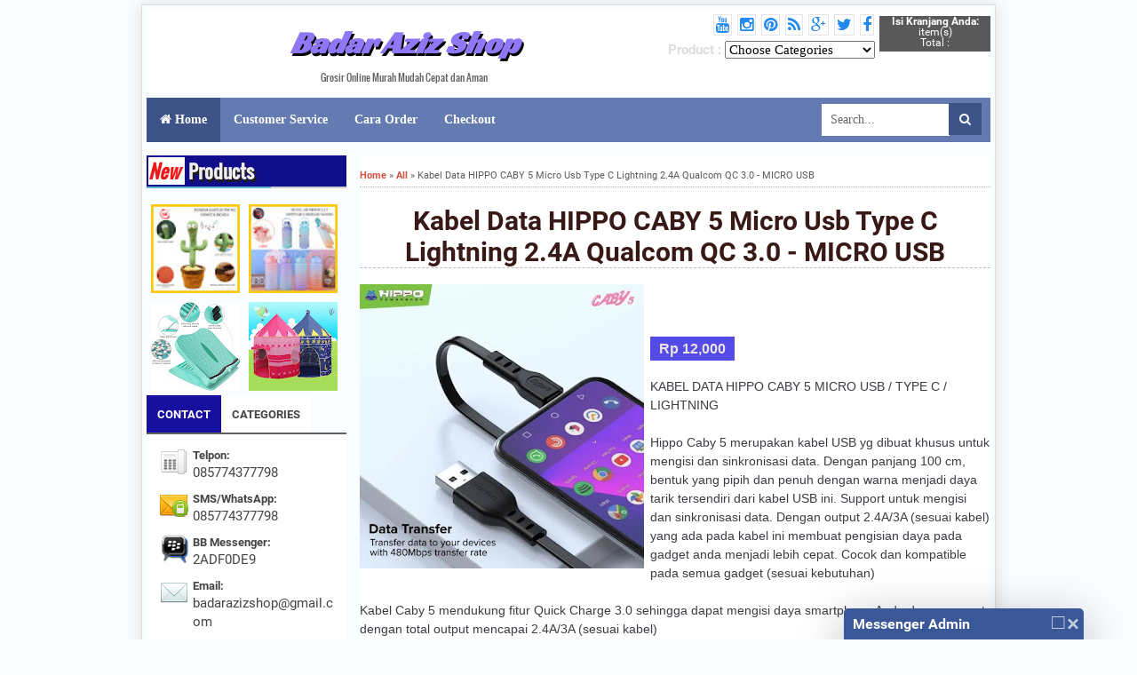

--- FILE ---
content_type: text/html; charset=UTF-8
request_url: http://www.badarazizshop.com/2021/03/kabel-data-hippo-caby-5-micro-usb-type.html
body_size: 40489
content:
<!DOCTYPE html>
<HTML>
<head>
<link href='https://www.blogger.com/static/v1/widgets/55013136-widget_css_bundle.css' rel='stylesheet' type='text/css'/>
<script async='async' src='https://pagead2.googlesyndication.com/pagead/js/adsbygoogle.js'></script>
<script>
     (adsbygoogle = window.adsbygoogle || []).push({
          google_ad_client: "ca-pub-8772755174029830",
          enable_page_level_ads: true
     });
</script>
<!-- [ Meta Tag SEO ] -->
<meta charset='utf-8'/>
<meta content='width=device-width, initial-scale=1, minimum-scale=1, maximum-scale=1' name='viewport'/>
<meta content='blogger' name='generator'/>
<meta content='text/html; charset=UTF-8' http-equiv='Content-Type'/>
<link href='http://www.blogger.com/openid-server.g' rel='openid.server'/>
<link href='http://www.badarazizshop.com/' rel='openid.delegate'/>
<link href='http://www.badarazizshop.com/2021/03/kabel-data-hippo-caby-5-micro-usb-type.html' rel='canonical'/>
<title>Kabel Data HIPPO CABY 5 Micro Usb Type C Lightning 2.4A Qualcom QC 3.0 - MICRO USB - Badar Aziz Shop</title>
<meta content='' name='description'/>
<meta content='Kabel Data HIPPO CABY 5 Micro Usb Type C Lightning 2.4A Qualcom QC 3.0 - MICRO USB, Badar Aziz Shop: Kabel Data HIPPO CABY 5 Micro Usb Type C Lightning 2.4A Qualcom QC 3.0 - MICRO USB, Badar Aziz Shop' name='keywords'/>
<link href='http://www.badarazizshop.com/feeds/posts/default' rel='alternate' title='Badar Aziz Shop - Atom' type='application/atom+xml'/>
<link href='http://www.badarazizshop.com/feeds/posts/default?alt=rss' rel='alternate' title='Badar Aziz Shop - RSS' type='application/rss+xml'/>
<link href='http://www.blogger.com/feeds/6309046456466195332/posts/default' rel='alternate' title='Badar Aziz Shop - Atom' type='application/atom+xml'/>
<link href='https://blogger.googleusercontent.com/img/b/R29vZ2xl/AVvXsEhVmW6Vs4JUif9hMVzoLMKpzMIed1SoyLqzDR8nn436X06izIW5GF7aXtWbXAfsq9_IAx-uSQ-HPuQ-kUXH4ShY4yip_8EOaS4AblIYv__UeiMnd0tMyIaCMYpEjhaTIr3CLV1RRROmgPoN/s72-c/6f6c4a76-50dd-49f3-807a-bb06b15ef7e9.jpg' rel='image_src'/>
<link href='/favicon.ico' rel='icon' type='image/x-icon'/>
<link href='https://plus.google.com/xxxxx/posts' rel='publisher'/>
<link href='https://plus.google.com/xxxxx/about' rel='author'/>
<link href='https://plus.google.com/xxxxx' rel='me'/>
<meta content='xxxxx' name='google-site-verification'/>
<meta content='xxxxx' name='msvalidate.01'/>
<meta content='xxxxx' name='alexaVerifyID'/>
<meta content='Indonesia' name='geo.placename'/>
<meta content='xxxxx' name='Author'/>
<meta content='general' name='rating'/>
<meta content='id' name='geo.country'/>
<!-- [ Social Media meta tag ] -->
<meta content='Badar Aziz Shop: Kabel Data HIPPO CABY 5 Micro Usb Type C Lightning 2.4A Qualcom QC 3.0 - MICRO USB' property='og:title'/>
<meta content='article' property='og:type'/>
<meta content='http://www.badarazizshop.com/2021/03/kabel-data-hippo-caby-5-micro-usb-type.html' property='og:url'/>
<meta content='https://blogger.googleusercontent.com/img/b/R29vZ2xl/AVvXsEhVmW6Vs4JUif9hMVzoLMKpzMIed1SoyLqzDR8nn436X06izIW5GF7aXtWbXAfsq9_IAx-uSQ-HPuQ-kUXH4ShY4yip_8EOaS4AblIYv__UeiMnd0tMyIaCMYpEjhaTIr3CLV1RRROmgPoN/s320/6f6c4a76-50dd-49f3-807a-bb06b15ef7e9.jpg' property='og:image'/>
<meta content='Grosir Online, Murah, Mudah, Cepat Aman, Power Bank, Rokok Elektrik,Peralatan Vapor,Jam Tangan, Batre, Accessories HP, Gudang Unik, DLL' property='og:description'/>
<meta content='Badar Aziz Shop' property='og:site_name'/>
<meta content='xxxxx' property='fb:app_id'/>
<meta content='xxxxx' property='fb:admins'/>
<meta content='en_US' property='og:locale'/>
<meta content='en_GB' property='og:locale:alternate'/>
<meta content='id_ID' property='og:locale:alternate'/>
<meta content='summary' name='twitter:card'/>
<meta content='Badar Aziz Shop: Kabel Data HIPPO CABY 5 Micro Usb Type C Lightning 2.4A Qualcom QC 3.0 - MICRO USB' name='twitter:title'/>
<meta content='xxxxx' name='twitter:site'/>
<meta content='xxxxx' name='twitter:creator'/>
<!-- [ CSS ] -->
<link href='https://www.blogger.com/static/v1/widgets/1535467126-widget_css_2_bundle.css' rel='stylesheet' type='text/css'/>
<link href='//maxcdn.bootstrapcdn.com/font-awesome/4.3.0/css/font-awesome.min.css' rel='stylesheet'/>


<style type="text/css">
<!-- /*
<style id='page-skin-1' type='text/css'><!--
/*
Theme Name       : Ultima template
Theme Published  : 22 Agustus 2016
Theme Base Color : Pastel Blue, White
Theme Designer   : Tukang toko Online
Designer URL     : http://www.tukangtokoonline.web.id
Theme License    : Premium
Email Invoice    : www.irsah.com
Shopping Cart by Simple Cart Wojo Design
*/
body#layout .header-right{width:250px;float:right;}
body#layout ul {display:none}
body#layout #artikel-wrapper{width:700px;}
body#layout .bawahpost1{width:400px;float:left}
body#layout .bawahpost2{width:200px;float:right}
body#layout .promobox{float:right;width:200px}
/* CSS Reset */
html,body,div,span,applet,object,iframe,h1,h2,h3,h4,h5,h6,p,blockquote,pre,a,abbr,acronym,address,big,cite,code,del,dfn,em,img,ins,kbd,q,s,samp,small,strike,strong,sub,sup,tt,var,b,u,i,center,dl,dt,dd,ol,ul,li,fieldset,form,label,legend,table,caption,tbody,tfoot,thead,tr,th,td,article,aside,canvas,details,embed,figure,figcaption,footer,header,hgroup,menu,nav,output,ruby,section,summary,time,mark,audio,video{margin:0;padding:0;border:0;font-size:100%;font:inherit;vertical-align:baseline;}
/* CSS HTML5 */
article,aside,details,figcaption,figure,footer,header,hgroup,menu,nav,section{display:block;}body{line-height:1;display:block;}*{margin:0;padding:0;}html{display:block;}ol,ul{list-style:none;}blockquote,q{quotes:none;}blockquote:before,blockquote:after,q:before,q:after{background:transparent;}table{border-collapse:collapse;border-spacing:0;}
/* CSS Framework */
.navbar,.post-feeds,.feed-links{display:none;}
.section,.widget{margin:0 0 0 0;padding:0 0 0 0;}
strong,b{font-weight:bold;}
cite,em,i{font-style:italic;}
a:link{color:#333;text-decoration:none;outline:none;transition:all 0.25s;}
a:visited{color:#888;text-decoration:none;}
a:link:hover{color:#444;text-decoration:none;}
a:visited:hover{color:#eac965;text-decoration:none;}
a img{border:none;border-width:0;outline:none;}
img{vertical-align:middle;border:0;}
abbr,acronym{border-bottom:1px dotted;cursor:help;}
sup,sub{vertical-align:baseline;position:relative;top:-.4em;font-size:86%;}
sub{top:.4em;}small{font-size:86%;}
kbd{font-size:80%;border:1px solid #b4babe;padding:2px 5px;border-bottom-width:2px;}
mark{background-color:#ffce00;color:#fff;}
p,blockquote,pre,table,figure,hr,form,ol,ul,dl{margin:1.5em 0;}
hr{height:1px;border:none;background-color:#46515e;}
/* CSS Blog Heading */
.post-body h1,.post-body h2,.post-body h3,.post-body h4,.post-body h5,.post-body h6{line-height:normal;}
h1,h2,h3,h4,h5,h6{font-weight:700;line-height:normal;margin:0 0 0.6em;}
h1{font-size:200%}
h2{font-size:180%}
h3{font-size:160%}
h4{font-size:140%}
h5{font-size:120%}
h6{font-size:100%}
/* CSS Form */
input,button,select,textarea{font-family:'Open Sans';font-size:100%;line-height:normal;vertical-align:baseline;}
textarea{display:block;box-sizing:border-box;}
pre,code{font-family:'Open Sans';color:#46515e;}
pre{white-space:pre;word-wrap:normal;overflow:auto;}
blockquote{margin-left:2em;margin-right:2em;padding:1em 1em;font-size:100%;background:#fff9e7;color:#444;border:1px solid #f0ebda;}
blockquote:before{content:"\f10d";font-family:FontAwesome;font-style:normal;
font-weight:normal;text-decoration:inherit;padding-right:4px;color:#444;}
/* blockquote:after{content:"\f10e";font-family:FontAwesome;font-style:normal;
font-weight:normal;text-decoration:inherit;padding-left:4px;} */
.awal{float:left;color:#11b7b5;background:#fff;line-height:30px;padding-top:1px;padding-right:5px;font-family:times;font-size:50px;}
/* CSS List */
ul,dl{margin:.5em 0em .5em 3em}
ol{list-style:decimal outside}
ul{list-style:disc outside}
li{margin:.5em 0}
dt{font-weight:bold}
dd{margin:0 0 .5em 2em}
/* CSS List Custom */
.post ul li span{position:relative;display:block;padding:5px 8px;margin-bottom:10px;background:#fff;color:#eee;text-decoration:none;transition:all .3s ease-out;}
.post ul li span:hover{background:#fafafa;}
ol {counter-reset:li;list-style:none;font-size:13px;font-family:'Open Sans','lucida sans';
padding:0;margin-bottom:4em;text-shadow: 0 1px 0 rgba(255,255,255,.5);}
ol ol {margin: 0 0 0 2em;}
.post ol li{position:relative;display:block;padding:0;margin:.5em 0 .5em 2.5em;background:#fcfcfc;color:#666;text-decoration:none;transition:all .3s ease-out;}
.post ol li:hover{background:#fafafa;}
.post ol li:before{content:counter(li);counter-increment:li;position:absolute;
left:-2.5em;top:50%;margin-top:-1em;background:#fdfdfd;color:#666;height:2em;width:2em;
line-height:2em;text-align:center;font-weight:bold;border:1px solid #ddd;font-family:'Open Sans';transition:all .1s ease-in-out}
.post ol li:hover:before{background:#718397;color:#fff;border:1px solid #697a8e;}
.post ol li:after{position:absolute;content:'';border: .5em solid transparent;
left:-.5em;top:52%;margin-top:-.5em;transition:all .1s ease-in-out}
.post ol li:hover:after{left:-.5em;border-left-color:#718397;}
.post ol li span{position:relative;display:block;padding:5px 8px;margin-bottom:10px;background:#fafafa;color:#666;text-decoration:none;transition:all .3s ease-out;}
.post ol li span:hover{background:#f9f9f9;}
/* CSS Post Table */
.post-body table th, .post-body table td, .post-body table caption{border:1px solid #d8dde1;padding:.2em .5em;text-align:left;vertical-align:top;}
.post-body table.tr-caption-container {border:1px solid #d8dde1;}
.post-body th{font-weight:700;}
.post-body table caption{border:none;font-style:italic;}
.post-body table{}
.post-body td, .post-body th{vertical-align:top;text-align:left;font-size:13px;padding:3px 5px;border:1px solid #d8dde1;}
.post-body th{background:#ecf0f1;}
.post-body table.tr-caption-container td {border:none;padding:8px;}
.post-body table.tr-caption-container, .post-body table.tr-caption-container img, .post-body img {max-width:100%;height:auto;}
.post-body td.tr-caption {color:#666;font-size:80%;padding:0px 8px 8px !important;}
#atas-artikel{width:600px;overflow:hidden;float:right}
.kiri-atas-artikel{width:275px;overflow:hidden;float:left;max-height: 260px;text-align:center}
.kiri-atas-artikel img{width:270px;height:255px;}
#artikel-wrapper{float:right;width:710px;overflow:hidden;background:#fff}
img {border:none;}
table {}
table.section-columns td.first.columns-cell{border-left:none}
table.section-columns{border:none;table-layout:fixed;width:100%;position:relative}
table.columns-2 td.columns-cell{width:50%}
table.columns-3 td.columns-cell{width:33.33%}
table.columns-4 td.columns-cell{width:25%}
table.section-columns td.columns-cell{vertical-align:top}
table.tr-caption-container{padding:4px;margin-bottom:.5em}
td.tr-caption{font-size:80%}
/* CSS Post Layout */
body {width: 960px;margin: auto;border: 1px #ddd solid;margin-top: 5px;padding:0 0 0 0;color:#444;font-family:'Roboto';font-size:15px;font-weight:400;text-align:left;box-shadow: 0px 1px 16px 1px #ddd;background: #FAFDFF;}
body#layout #outer-wrapper, body#layout .post-inner, body#layout .sidebar {
padding:0 0 0 0;}
body#layout .top-tab-widget-menu ul {display:none;}
img {border:none;}
body#layout #wrapper, body#layout .post-inner, body#layout .sidebar-inner {
padding:0 0 0 0;}
body#layout .tably {float:left;width:79px;}
body#layout .header-wrapper {margin-top:40px;}
body#layout #navigation {float:right;width:50%;}
body#layout .tably {float:left;width:100%;}
#wrapper{padding: 5px}
.clear {clear:both;}
.clear:after {visibility:hidden;display:block;font-size:0;content:" ";clear:both;
height:0;}
#navbar-iframe {display:none!important;}
header,nav,section,aside,article,footer {display:block;}
/* CSS Global Wrapper */
#outer-wrapper {max-width:980px;margin:20px auto;padding:20px;overflow:hidden;}
#post-wrapper {float:left;width:70%;margin:0 0 10px;}
.post-inner {padding:15px 15px 0 0;}
#header-wrapper {width:100%;margin:0 auto;margin-bottom:5px;overflow:hidden;background:#fff;padding-top:5px}
#header {float:left;width:560px;margin-left:10px;text-align:center}
.header-right {float:right;padding:0;overflow:hidden;margin:0;width:250px;color: #ddd;font-weight: bold;}
.header-right .widget{float:right;margin-right:5px;margin-bottom:5px}
.header-right .fa{float:right;border: 1px solid #E3E3E9;padding: 2px;margin-right: 6px !important;transition:all 0.5s;}
.header-right .fa:hover{border:1px solid #685ED1}
.header-right img {width:728px;height:100px}
.header-right a:link{color:#2189EF}
.header-wrapper2 {position:relative;z-index:999;}
.Header .description{color:#656161;font-size:11px;font-family:oswald;}
#sidebar-wrapper {float:left;width:225px;margin:0 auto;border-radius: 5px;}
#sidebar-kanan {float:right;width:180px;margin:0 auto;border-radius: 5px;margin-left: 5px;max-height: 256px;overflow: hidden;}
.sidebar-inner {padding:15px 0;}
.sidebar .widget {margin-top:7px;;background: #FBF7F7}
.sidebar .widget h2{font-family:'oswald';font-size: 140%;background: #fff;color: #000;padding-top: 5px;padding-bottom: 5px;overflow:hidden;}
.sidebarkanan .widget h2 {font-family: 'oswald';font-size: 120%;background: #fff;color: #000;padding-top: 5px;padding-bottom: 5px;margin-bottom:5px}
.sidebar .widget h2:after{
content: '';
display: inline-block;
position: absolute;
height: 14px;
top: 2px;
margin: 16px 0 12px 10px;
width: 100%;
background: url(https://blogger.googleusercontent.com/img/b/R29vZ2xl/AVvXsEgHpOpND2_-8qKa2FX_TMAVR_9_a5bu6fMY4WNPTVYcAFKsXnqCrk3dlG3M91EwrGah2omJym4sdeqzCjNLsrkv0K7P9GFM3i2Veb0hGYSG4QWOM6owA0oQgWSXOKywU-WaED91FqGPyBUp/s1600/dot.png)repeat;
}
.sidebar a:link{color:#A72314;text-transform: capitalize;}
.footer-wrapper {width:100%;text-align:left;overflow:hidden;margin:20px 0px 0px 0px;background:#90AFC0}
.footer-wrapper a:link{color:#545353}
#footer-widgetfix .footer-widget {width:30.6%;float:left;margin-left:20px;}
#footer-widgetfix {max-width:1100px;overflow:hidden;margin:0 auto;}
.footer-wrapper .widget-content {text-align:left;margin:0 0 15px;}
.footer-wrapper .widget-content li {margin-left:-14px;}
.footer-wrapper .widget li {margin:5px 0 0 0;padding:5px 0 0 5px;}
.footer-bottom {min-height:40px;}
#footx1,#footx2,#footx3 {margin:0 .2%}
.footer {padding-bottom:.2em;}
#social_networks{width:100%;display:block;margin:0 auto;text-align:center;}
#social_networks ul {list-style:none;}
.lyco-search {position:relative;padding:0;height:0;margin:0 auto;}
.footer{max-width:980px;text-align:center;border-top:2px solid #CCC2C2;font-size:11px; margin:auto auto 10px auto;font-family: open sans;color: #726B6B;}
.footer1,.footer2{width:31%;text-align:left;font-size:12px; margin:8px 8px 10px 5px;font-family: open sans;color: #544E4E;float:left;padding:5px;background: none;}
.footer1 h2,.footer2 h2{padding:5px;font-size:20px;background:#397493;border-bottom:2px solid#ccc;color:#eee;}
.footer1 h2:after,.footer2 h2:after{content: " ";width:90px;height: 0px;position: absolute;left: 0;bottom: -2px;border-bottom:2px solid#91C133;}
.footer4{width:29%;text-align:left;font-size:12px; margin:6px auto 6px 10px;font-family: open sans;color: #726B6B;float:left;padding:5px;background:#397493;}
.footer4 h2{background:#0982C3;color:#eee;text-align:center}
.footer4 a:link{color:#A72314}
.credit{width:100%;text-align:center;border-top:2px solid #CCC2C2;font-size:11px; margin:auto auto 0px auto;font-family: open sans;color: #767677;background:#0B0757;padding:8px 0;}
.credit a:link,.credit a:visited {color:#767677}
.breadcrumbs{padding:0px 5px 5px 0;margin-bottom:20px;margin-top:0px;font-size:11px;color:#5B5B5B;border-bottom:1px dotted #bbb;}
.breadcrumbs a:link{color:#D55040;font-weight:bold}
.item_price{height:20px;position:inherit;color:#ECE3E3;font:bold 16px Arial;border:0 none;padding:5px 10px;background: #544BE7;width:160px;text-align:center}
.post-body img{float:left; margin-right:7px;text-align:left}
/* Label */
.cloud-label-widget-content {padding-bottom: 10px;}
.cloud-label-widget-content span.label-size:hover {background: #fff url(https://blogger.googleusercontent.com/img/b/R29vZ2xl/AVvXsEhJRO3xhqrJBjkqj6Giy6ck6k6tNi7HaFRhd4nqM7TetCAPTN91DmpLZNj8F0yGN6AU-9YJcmhS-9VTGYM3BFpOfsIL-ci6l32iULqZnvkJym8rA8B0Bu-4LQ_ekkV06PFUPC-svo74dZc/s1600/tags.png) no-repeat left center;line-height: 1.6em;}
.cloud-label-widget-content span.label-size a{color:#333;}
.cloud-label-widget-content span.label-size {display: inline;float: left;padding: 3px 5px 3px 20px;color: #333333;margin: 2px;background: #DDD url(https://blogger.googleusercontent.com/img/b/R29vZ2xl/AVvXsEhJRO3xhqrJBjkqj6Giy6ck6k6tNi7HaFRhd4nqM7TetCAPTN91DmpLZNj8F0yGN6AU-9YJcmhS-9VTGYM3BFpOfsIL-ci6l32iULqZnvkJym8rA8B0Bu-4LQ_ekkV06PFUPC-svo74dZc/s1600/tags.png) no-repeat left center;line-height: 1.6em;font-size: 13px !important;}
/* Shopping Cart
----------------------------------------------- */
#shoppingCart{background:#2c2c2c url(https://blogger.googleusercontent.com/img/b/R29vZ2xl/AVvXsEj2YUgi8c88w1tHitXdAAOynx1FqZcMSERpgPrtweK_kkJwcTSDxequnRlTVjo7_dmzc2l-XXUCzBq8TJOhlcbwYFsXGa5BG1v4PpuckbQdzJFcgnqZTSW5f0LambHIm2glUrXruR_dQgGl/s1600/simplecart.png) repeat-x top;border-radius:5px 5px 5px 5px;-moz-border-radius:5px;-webkit-border-radius:5px 5px 5px 5px;float:left;color:#ddd;width:243px;margin:10px;padding:0 10px 10px}
#shoppingCart h2{background:url(https://blogger.googleusercontent.com/img/b/R29vZ2xl/AVvXsEhpgLqc85K_bHZuGpSQWgPEqrZ58U2qPWGjoO2SoloAB5F6PdBWvwUIE2bZjE0t9QPHX2JGN7DKIbGO79rwy6-yPREdHRG2ctHuWMb-0_tLd19roOE24SgqW5hltr7RUxeDumTdYCX6Jcab/s1600/icon_cart.png) no-repeat left top;display:block;font-size:16px;color:#F6A905;text-decoration:none;margin-bottom:10px;padding:0 0 10px 25px}
.itemname{float:left;clear:both}
.item_thumb{padding:10px}
.simpleCart_items{background:#E7E6E6;-webkit-box-shadow:inset #000 0 2px 8px;-moz-box-shadow:inset #000 0 2px 7px;font-size:80%;min-height:90px;display:block;margin-left:0 auto 5px;overflow:hidden;padding:5px}
.simpleCart_items img{text-align:left;width:40px!important;height:40px!important;padding:2px}
.itemContainer{float:left;width:200px;text-align:center;display:block;position:relative;bottom:0}
.itemthumb{float:left;width:58px;margin:0}
.itemQuantity{float:left;width:10px;margin:6px 0}
.itemQuantity input{border:none;color:#ddd;background:none;float:left;font:bold 11px Arial,sans-serif;height:22px;text-align:center;width:10px;padding:5px}
.itemQuantity input:focus{outline:none}
.itemremove a{color:#ffc23d;float:left;font-weight:700;margin:15px 0 0 5px}
.itemTotal{color:#fff;float:left;font:bold 11px Arial,sans-serif;text-align:right;width:80px;margin:15px 0 0 10px;padding:0}
.simpleCart_finalTotal{color:#fff;font:bold 14px Arial}
#shoppingCart table td{color:#b5b5b5;border:none;padding:2px 0}
#shoppingCart table{border:none;margin-top:5px}
#shoppingCart table td.odd{width:110px;}
#shoppingCart table td.even{width:110px;}
.cartbuttons{margin:10px 0 0}
input.item_add:hover{background:#eee url("https://blogger.googleusercontent.com/img/b/R29vZ2xl/AVvXsEgfQXSxa0S3_xk_I-QIpO8eRIf6GQAUrce4SfNfb53aELTKE_euYP2hxmfy3zQpbyRfDfHicgv0O8Zm5kWtUiX8w29gD8FulWMgBYXfZRWwPMicgV9_EIe0B3QXmYwfdlj2EDtiT3shaxk/s40-Ic42/icon%252520cart.png") no-repeat scroll center left;}
input.item_add{color:#000;font-size:16px;font-weight:800;text-align:center;border:none;text-shadow:1px 1px 1px #eee;border-radius:2px 2px 2px 2px;-moz-border-radius:2px;-webkit-border-radius:2px 2px 2px 2px;background:#37A8F0 url("https://blogger.googleusercontent.com/img/b/R29vZ2xl/AVvXsEgfQXSxa0S3_xk_I-QIpO8eRIf6GQAUrce4SfNfb53aELTKE_euYP2hxmfy3zQpbyRfDfHicgv0O8Zm5kWtUiX8w29gD8FulWMgBYXfZRWwPMicgV9_EIe0B3QXmYwfdlj2EDtiT3shaxk/s40-Ic42/icon%252520cart.png") no-repeat scroll center left;width:180px;height: 40px;margin-right:5px;padding:5px}
#checkout{background:#D9D9D9;color:#000;text-decoration:none;font-size:80%;display:block;text-align:center;-moz-border-radius:5px;border-radius:5px;-webkit-border-radius:5px;padding:10px}
#checkout:hover{background:#333;color:#FFF}
.item_name,.hidden_value,.cartHeaders{display:block}
/*-- Cart
------------------------------------*/
.cart {
float:right;
padding:10px 0px;
}
a.view-cart {
display:block;
width:100%;
height:50px;
float:right;
background:url(https://blogger.googleusercontent.com/img/b/R29vZ2xl/AVvXsEikfl_HykS4DW7NU9hRHVztMbtZwx5J_RF_3UVPyMgeaVZna5kk5MfM2b4Xg7VXDf3NqOGSZVHeRaaPRvpbxHlUfJX_Rau1RyOTPfKpc7tO6ZuzqKPvZTGPSTfSYb8e2vzwF5HX_kEtFEM/s50/view-cart-Bg.png) no-repeat top center;
text-indent:-99999px;
}
a.simpleCart_checkout,a.simpleCart_empty {
margin-left:.3em;
margin-bottom:5px;
padding:.4em 1.90em .4em 1.90em;
background: #F93005;
color: #fafafa;
text-decoration:none;
border-top:1px solid  rgba(255, 255, 255, 0.4);
border-bottom:1px solid rgba(0, 0, 0, 0.4);
border-radius:3px 3px 3px 3px;
}
a.simpleCart_checkout:hover, a.simpleCart_empty:hover {
background:#ff7100;
color:#fafafa;
}
/*------------------------*/
.post h1{border-bottom:dashed 1px #C3BABA;text-align:center;text-transform: capitalize;}
.post h1 a:link{color:#381915;}
/*related post*/
ul#related-posts{font:bold 12px Arial;list-style:none;text-transform:none;margin:10px 0;padding:0}
ul#related-posts li{float:left;height:auto;list-style-type:none;margin:0 5px;padding:2px 1px}
*html ul.rp#related-posts li{margin:0 13px}
ul#related-posts li a{-moz-box-shadow:0 1px 2px rgba(0,0,0,0.15);border:2px solid #000;display:block;height:90px;position:relative;width:90px;color:#eaeaea;text-decoration:none;text-shadow:0 1px 0 #000}
ul#related-posts li .overlay{height:84px;line-height:16px;position:absolute;width:84px;z-index:10;padding:6px 0 0 6px}
ul#related-posts li a:hover .overlay{background:url(https://blogger.googleusercontent.com/img/b/R29vZ2xl/AVvXsEh6oFR2pkkpVwi53VEZ3_Wx4fKgJtgT6sSXRQr95AOsFbdTMqYEfWMR_JqVQ191GAjt8uzh_BQzOJpRp_2hxjsoDh7C0Y-qpAIldL-Gy5KLE0ovqLsuzHlrx9H-6dx7H4NEgipfg1A1Wp4/s1600/transparant.png);display:block!important;}
ul#related-posts li img{bottom:0;padding:0!important}
ul#related-posts li a:hover{-moz-box-shadow:0 1px 3px rgba(0,0,0,0.25)}
/* Subscribe Box */
#FollowByEmail1{background-color:#BEC3F0;margin:20px 0 0 0;padding:20px;overflow:hidden;border:8px solid #C6D3E0}
.header img {text-align:center;max-width:560px;max-height:100px;margin-bottom:5px}
.footer-wrapper .widget li{border-bottom: 1px dashed #CCC8C8;}
#sidebar-wrapper .widget li,.sidebarkanan .widget li,.sidebar .widget li{border-bottom: 1px dashed #CCC8C8;}
#sidebar-wrapper .Label li,.sidebarkanan .Label li,.sidebar .Label li{background: transparent url("https://blogger.googleusercontent.com/img/b/R29vZ2xl/AVvXsEgzd7ECO7MQ2qkqtyZ86Lvh_Atc0fQJLFJMbl53lPCdT1q4LeuzT8eTcA4pHRRmWLdqBj9h2qHOAa4tTTcknAooBSviexraBu41du0pN8u9KHPwXGxUjKTRkJdQN7KdioxOPImlCLEfjJDM/s14-Ic42/panah%252520oranye.jpg") no-repeat scroll left;padding-left: 16px;}
#sidebar-wrapper .Label li,.sidebarkanan .Label li{overflow:hidden;margin-left: -21px;}
.PopularPosts .widget-content ul li {background: Transparent;overflow: hidden;margin-bottom: 5px;padding: 0px 5px 0px 0px !important;transition: all 1.2s ease-in 0s;}
.PopularPosts .widget-content ul li:hover{background:#D5D2D2;}
.sidebar .PopularPosts ul {padding:0}
.PopularPosts .item-title {padding-bottom: 0.2em;overflow: hidden;padding-top: 15px;}
.PopularPosts .item-title:hover {color:#fff}
.PopularPosts img {width:80px;float: left;margin-right: 15px;}
.PopularPosts .item-thumbnail {float: left;margin: 0px !important;}
.sidebar .PopularPosts .item-snippet{display:none}
.PopularPosts a:link{color:#000}
.PopularPosts a:link:hover {color:#7E7272}
.sidebarkanan{position: relative;width:177px;padding:1px;background: #F80909 ;color: #fff;font-size: 26px;font-weight: bold;text-align: center;}
.sidebarkanan .widget-content{text-shadow: 3px 3px #000;}
.buy-area{width:250px;margin-top:10px;float:left;margin-right:10px;background:#ddd;border:1px solid #DDD;border-radius:5px;overflow:hidden;padding:10px 10px 20px;margin-bottom:10px}
.buy-area .price{font-family:"Fjalla One", sans-serif;width:230px;background:#fff;border:#E4E4E4 solid 1px;border-radius:5px;text-align:center;font-weight:400;font-size:22px;padding:10px}
.buy-area .as{width:245px;overflow:hidden}
.buy-area .omg{width:70px;text-align:center;float:left}
.buy-area .tek{width:160px;float:right;text-align:left;font-size:11px}
.buy-area .tek h3{font-size:15px;color:#444;margin:0;padding:0}
.buy-area .buy{width:225px;text-align:center;font-size:15px;text-transform:uppercase;font-weight:700;background:#15137A;color:#FFF!important;transition:all ease-in 1.8s;margin:10px 0;padding:10px}
.buy-area .buy:hover{background:#000}
#BounceToTop {background:#5e5e5e;text-align:center;position:fixed;bottom:10px;right:10px;cursor:pointer;width:40px;height:40px;border-radius:1000px;padding:5px;display:none;transition:all .3s ease-out;}
#BounceToTop:hover {background:#222;}
#BounceToTop:before {content:""; position:absolute; bottom:18px; right:14px; width:0; height:0; border-style:solid; border-width:0 11px 16px 12px; border-color:transparent transparent #fff transparent; line-height:0;}
#BounceToTop:after {content:""; position:absolute; bottom:18px; right:15px; width:0; height:0; border-style:solid; border-width:0 10px 14px 11px; border-color:transparent transparent #5e5e5e transparent; line-height:0;transition:all .3s ease-out;}
#BounceToTop:hover:after {border-color:transparent transparent #222 transparent;}
/*--comment hack--*/
#comments {}
#comments h3 {margin-bottom:15px;font-size:18px;}
.comment_avatar_wrap{
width:42px;
height:42px;
border: 1px solid #C4C4C4;
border-top-color: #E4E4E4;
border-left-color: #E4E4E4;
background:#fcfcfc;
padding:4px;
border-radius: 2px;
text-align:center;
margin-bottom:20px;
}
#comments .avatar-image-container {
float: left;
margin: 0 10px 0 0;
width: 42px;
height: 42px;
max-width:42px;
max-height:42px;
padding: 0;
margin-bottom:10px;
}
#comments .avatar-image-container img {
width: 42px;
height: 42px;
max-width: 42px;
max-height: 42px;
background:url(https://blogger.googleusercontent.com/img/b/R29vZ2xl/AVvXsEgo-feddJtVK_yA9kXBymzTmihUq-9YqLPA6FfWXsJGnZR7OKGqWCgfrOs-3aJREIxokCIiIRqJZOLoxY4rMMei_rwnqp28sI8gN5NoQnS9NCHILDau4SvvYn9bFrNvMLAYoUj-T_wHcneu/s1600/anon.jpg) no-repeat;
}
.comment_name a {
font-weight: bold;
padding: 5px 0 0 0;
font-size: 13px;
text-decoration: none;
}
.comment_admin .comment_name  {
font-weight: bold;
padding: 10px;
font-size: 13px;
text-decoration: none;
background:#eee;
}
.comment_admin .comment_date  {
font-weight: normal;
font-size:11px;
}
.comment_name {
background:#eee;
padding:10px;
font-size:13px;
font-weight:bold;
position:relative;
}
.comment_service{
margin-top:5px
}
.comment_date {
color: #a9a9a9;
float:right;
font-size:11px;
font-weight:normal;
margin-top:-3px;
}
.comment_date a{
color: #a9a9a9;
float:right;
font-size:11px;
font-weight:normal;
}
.comment_date a:hover{
color: #a9a9a9;
text-decoration:none;
}
.comment_body{
margin-left:66px;
margin-top: -72px;
background:#fcfcfc;
border:1px solid #d1d1d1;
padding:10px;
border-radius: 2px;
}
.comment_body p {
line-height: 1.5em;
margin: 5px 0 0 0;
color: #666;
border:1px solid #eee;
font-size: 13px;
word-wrap:break-word;
background:#fff;
padding:10px;
}
.comment_inner {
padding-bottom: 5px;
margin: 5px 0 5px 0;
}
.comment_child .comment_wrap {padding-left: 7%;}
.comment_reply {
display: inline-block;
margin-top:8px;
margin-left:-5px;
padding: 1px 12px;
color: #fff !important;
text-align: center;
text-decoration: none;
border-radius: 2px;
background: #bababa;
font: 11px/18px sans-serif;
transition: background-color 1s ease-out 0s;
}
.comment_reply:hover {
text-decoration: none !important;;
background: #056b95;
}
.unneeded-paging-control {display: none;}
.comment-form {max-width: 100%;!important;}
#comment-editor {width:103%!important;max-height: 290px;background:transparent url('[data-uri]') no-repeat 50% 30%}}
.comment_form a {
text-decoration: none;
text-transform: uppercase;
font-weight: bold;
font-family: Arial, Helvetica, Garuda, sans-serif;
font-size: 15px;
}
.comment_form a:hover {text-decoration: underline;}
.comment-form p {
background: #666;
padding: 10px;
margin: 5px 0 5px 0;
color: #eee;
font-size: 13px;
line-height: 20px;
width:97%;
border-radius:3px;
position:relative;
}
.comment-form p:after{
content:"";
width:0;
height:0;
position:absolute;
bottom:-16px;
left:15px;
border:8px solid transparent;
border-color:#666 transparent transparent;
}
.comment_reply_form {
padding: 0 0 0 70px;
}
.comment_reply_form .comment-form {width: 99%;}
.comment_emo_list{
display:none;
}
.comment_emo_list .item {
float: left;
text-align: center;
margin: 10px 10px 0 0;
height: 40px;
width:41px;
}
.comment_emo_list span {
display: block;
font-weight: bold;
font-size: 11px;
letter-spacing: 1px;
}
.comment_emo_list span {
display: block;
font-weight: bold;
font-size: 11px;
letter-spacing: 1px;
}
.comment_youtube {max-width:100%!important;width:400px;height:225px;display:block;margin:auto}
.comment_img {max-width:100%!important;}
.deleted-comment {
padding: 10px 10px 10px 10px;
display: block;
color: #CCC;
}
.comment_arrow {
display: block;
width: 9px;
height: 18px;
background: url(https://blogger.googleusercontent.com/img/b/R29vZ2xl/AVvXsEhzu65qzmGMBkB-v_6R16RuC0SH2w4Ftj__OIovABlEpydAO0vlH7xwdGY0jN5kceXRKy_-CtwsyN9GZtGMrM5Zh1rCuFQv5EBFg4fN9KQnPNyobjjl4ECdtDCPxvrbuyLl9BLfHdIsd_E/s1600/comment-arrow.gif) no-repeat;
position: absolute;
margin-left: -19px;
}
.comment_header{width:50px}
#respond {
overflow: hidden;
padding-left: 10px;
clear: both;
}
.comment_avatar img{width:42px;height:42px;background:url(https://blogger.googleusercontent.com/img/b/R29vZ2xl/AVvXsEgo-feddJtVK_yA9kXBymzTmihUq-9YqLPA6FfWXsJGnZR7OKGqWCgfrOs-3aJREIxokCIiIRqJZOLoxY4rMMei_rwnqp28sI8gN5NoQnS9NCHILDau4SvvYn9bFrNvMLAYoUj-T_wHcneu/s1600/anon.jpg) no-repeat}
.comment-delete img{float:right;margin-left:15px;margin-top:3px;margin-right:10px}
.comment_author_flag {display:none}
.comment_admin .comment_author_flag {display:inline;background:url(https://blogger.googleusercontent.com/img/b/R29vZ2xl/AVvXsEgoLECaDoWgKrv69zsYH2B2MnDhZN1Q0NSACBQ3_8DEUiZQQTe5Rbfb0J72NVxabfWTUynTrXriTShOt_PWkjMgXmJOAZYc1927I0dQpsmy4KEGeoEvXq4XqOzj9d5VK2n7eCTdeXAtscA/s1600/author.png)no-repeat;font-size:13px;font-weight:normal;padding:2px 6px;right:-23px;margin-top:-23px;color:#fff;border-radius:4px;text-transform:uppercase;position:absolute;width:36px;height:36px;}
iframe{border:none;overflow:hidden}
/*--end comment hack--*/
#header-cart {float: right;width: 125px;text-align: center;margin-top: 2px;color: #fff;display:block;right:0px;top:0px;background:#000;opacity:.65;z-index:100000;font-size:12px;padding-bottom:4px}
#header-cart img{width:100%;max-height:100px;}
#header-cart h2{display:none}
#tombolsms{font-size:25px;display:none}

--></style>
<style>
/*data bank*/
.smart_bank {
padding: 1px;
border-bottom: 1px dotted #CCC;
margin:0 auto;
}
.smart_bank .bank
{ display: block; background-image: url('https://blogger.googleusercontent.com/img/b/R29vZ2xl/AVvXsEhq5aaggCXBBGSTQSide2aIXpDgMlCMfviJPNweAKAO5Zoa13hmktL7YuBCAYPEmhfCwlw3iftTlZFOZpaFYUXfP7Yd6XLH1YoBhcMBc4D51EYdHHJ-QUYXL1DjNrvZWVor4hI6Fw5JJt4/s1600/bank_indotoko.png');
background-repeat:no-repeat;
border:1px solid#f1f1f1;
margin:0 auto;
margin-bottom:5px; }
.bca { background-position: -0px -0px; width: 145px; height: 37px; }
.mega { background-position: -170px -0px; width: 145px; height: 37px; }
.mandiri { background-position: -0px -37px; width: 145px; height: 37px; }
.cimb { background-position: -170px -37px; width: 145px; height: 37px; }
.bri { background-position: -0px -74px; width: 145px; height: 37px; }
.permata { background-position: -170px -74px; width: 145px; height: 37px; }
.bni { background-position: -0px -111px; width: 145px; height: 37px; }
.bank_detail{
text-align:center;
}
/*end data bank*/
/*-- form pesan sms--*/
  #pesan-formulir{width:300px;margin:80px auto;}
.pemesanan-h{padding: 5px;background: #ED1919;color: #fff;margin: 5px 0;}
#formulir-isian input{width:90%;padding:3px;}span.prati{background: #FF5722;padding: 3px;color: #fff;}
.formulirpesan.sembunyi,.pratinjauform.sembunyi,.formulir.sembunyi{display:none;}
.formulirpesan.tampil,.pratinjauform.tampil,.formulir.normal{display:block;background: #c6defc;width: 300px;margin: auto;}
.ContactForm1_contact-form-email-message{width:300px !important;}
#ContactForm1_contact-form-email-message {width: 300px !important;max-width: 300px !important;min-height: 175px;padding: 8px;}
span.kiri a#pesansms1 {text-decoration: none;}
span.kiri button{padding:3px;}
.formulir.tampil,.formulir.normal{padding: 10px;background: #c6defc;}
@media only screen and (min-width:767px){
    #pesan-formulir{display:none}
  }
/*end formulir sms*/

  .release{font-family:oswald;width:98%;background:#110E89;color:#eee;padding:2px;border-bottom: 2px solid #CCC;text-shadow: 2px 3px #1E1B1B;}
  .release:after{content: " ";width: 140px;height: 0px;position: absolute;left: 0px;bottom: -2px;border-bottom: 2px solid #63B6D8;}
/* CSS Multi Tabs */
.vitabs, .vita-list {margin:0;}
.vitabs .vita-list {padding:0;}
.vitabs-menu {padding:0;margin:0;border-bottom:2px solid #5F5F5F;}
.vitabs-menu li{margin:0;text-transform:uppercase;list-style:none;text-align:center;display:inline-block;background:#fff;color:#444;cursor:pointer;position:relative;line-height:40px;font-weight:700;font-size:13px}
.vitabs-menu li:hover {color:#F89424;}
.vitabs-menu .active-tab span{text-align:center;display:inline-block;padding:2px 12px 0;background-color:#170F9E;color:#fff}
.vitabs-menu li span{display:block;padding:2px 12px 0}
.vitabs-menu li:before {display:none;font-family:FontAwesome;text-align:center;font-size:16px;padding:2px 15px 0;}
.vitabs-menu li:nth-child(1):before {content:'\f055';}
.vitabs-menu li:nth-child(2):before {content:'\f055';}
.vitabs-menu li:nth-child(3):before {content:'\f055';}
.vitabs-content {padding:10px;background:#fff;margin-bottom:15px;}
.vitabs-content .sidebar li {margin:0;padding:0;}
.vitabs-content .widget li {background:#fff;float:none!important;}
.vitabs-content .widget ul {background:#fff;overflow:visible;}
@media (max-width:768px) {
.vitabs-menu {text-align:center;margin:auto;}
.vitabs-menu li span,.vitabs-menu .active-tab span,.top-menunav li.doremi {display:none;}
.vitabs-menu li:before {display:block;}
    .footer-wrapper{width:99%}
}
/*--testimoni--*/
.testimonials-box{margin:0 auto;color:#FFF}
.bx-wrapper .testimonials-thumbnail{ margin: 0px 0px 15px; }
.bx-wrapper .testimonials-title{ text-align: center;  margin: 25px 15px 3px; font-size: 24px; line-height: 1; }
.bx-wrapper .testimonials-carousel-thumbnail{ max-width: 35%; float: left; margin-right: 10px; }
.bx-wrapper .testimonials-carousel-thumbnail img{ display: block;   margin-right: 10px;width: 100px;}
.bx-wrapper .testimonials-carousel-context{ overflow: hidden; }
.bx-wrapper .testimonials-name{ font-size: 18px; margin-bottom: 10px;margin-top:-3px; font-weight:400;width:95%}
.bx-wrapper span{ font-size: 11px; margin-left:10px; color:#aaa; font-family: Georgia, Arial, Helvetica, sans-serif; font-style:italic; }
.bx-wrapper {position: relative;margin: 0 auto;padding: 0;width:94%;}
.bx-wrapper .slide {padding:0;margin:0;display: block;}
.bx-wrapper .bx-viewport {padding:10px;margin-left:0;z-index:1;width:100%;}
.bx-wrapper .bx-pager,.bx-wrapper .bx-controls-auto {position: absolute;display:none;bottom: -30px;width: 100%;}
.bx-wrapper .bx-loading {min-height: 50px;background: url(http://webdesigntunes.com/tutorial/testimonials/images/bx_loader.gif) center center no-repeat #fff;height: 100%;width: 100%;position: absolute;top: 0;left: 0;z-index: 2000;}
.bx-wrapper .bx-next,.bx-wrapper .bx-prev {display:none}
.bx-wrapper .testimonials-carousel-content p{width:96%;margin:0; font-family: Georgia, Arial, Helvetica, sans-serif; font-style:italic;}
@media screen and (max-width:400px){
.bx-wrapper {width:85%;}
.bx-wrapper .testimonials-carousel-thumbnail{ max-width: 100%; margin:0 15px 10px 0;float:none }
.bx-wrapper .testimonials-carousel-thumbnail img{ width: 100%;height:auto}
}
/*---------*/
.kontak {
    padding: 5px;
}
.kontak p {
margin: 0;
font-weight: bold;
font-size: 13px;
color:444;text-shadow:none;
}
.kontak .iconct
{ display: block; background-image: url('https://blogger.googleusercontent.com/img/b/R29vZ2xl/AVvXsEhlAQOvNCEB-NqciuIFq5AAlFu-nqQunqM_7Sizo9mlcdLXCmVgz9st1iiRCL-5-RwZcMElaVxsh7U21ol5iQ3mWq3k3IxBzyHyU9dCObahZcxhSxQpt6LVI98CD14g3_NC_-Z9HXvP_mc/s1600/kontak_indotoko.png');
background-repeat:no-repeat;float: left; }
.mail { background-position: -0px -0px; width: 32px; height: 32px; }
.sms { background-position: -32px -0px; width: 32px; height: 32px; }
.telp { background-position: -0px -32px; width: 32px; height: 32px; }
.ym { background-position: -0px -62px; width: 32px; height: 32px; }
.bbm { background-position: -32px -32px; width: 32px; height: 32px; }
.cnt {
margin-left: 37px;
display: block;
color:444;text-shadow:none;
}
.cnt2 {
margin-left: 37px;
display: block;
}
/* widget bawah post*/
  .bawahpost{width:100%}
  .bawahpost1{width:70%;float:left}
  .bawahpost2{width:30%:float:left}
.bawahpost2 .widget{width:27%;float:left}
  .bawahpost1 h4{margin-left:10px;color: #878585;font-family: 'oswald';font-size: 20px;padding: 5px;
text-shadow: 1px 1px #1E3151;}
  .bawahpost2 h2{width:100%;padding: 5px;font-size: 20px;background:#397493;border-bottom: 2px solid#ccc;color: #eee;}
  .bawahpost2 h2:after{content: " ";width: 90px;height: 0px;position: absolute;left: 0;bottom: -2px;border-bottom: 2px solid#91C133;}
.bawahpost1 h4::after {content: '';display: inline-block;position: absolute;height: 14px;top: 2px;margin: 16px 0 12px 10px;width: 70%;background: url(https://blogger.googleusercontent.com/img/b/R29vZ2xl/AVvXsEgHpOpND2_-8qKa2FX_TMAVR_9_a5bu6fMY4WNPTVYcAFKsXnqCrk3dlG3M91EwrGah2omJym4sdeqzCjNLsrkv0K7P9GFM3i2Veb0hGYSG4QWOM6owA0oQgWSXOKywU-WaED91FqGPyBUp/s1600/dot.png)repeat;}
@media only screen and (max-width:800px){
    .bawahpost1,bawahpost2{width:100% !important}
    .bawahpost2 .widget{width:95% !important}
.bawahpost1 h4::after{width:50% !important}
  }
/* end widget bawah post*/
/* widget promobox*/
  .promobox {width:100%;float right}
  .promobox1 .widget {width:25%;float:right;border-bottom:20px solid #DE1A1A}
.promobox h3{text-align:center !important;border:none !important;font-size:14px;}
.promobox h2{text-align:center;background:#DE1A1A;padding:5px;font-size:20px;color:#fff;border-radius: 50px 0 0 0;}
@media only screen and (max-width:800px){
    .promobox{display:none}
  }

/* end widget promobox*/

.bawahmenu{max-width:940px;height:auto;margin:10px auto;padding:10px;background:#fff url(https://blogger.googleusercontent.com/img/b/R29vZ2xl/AVvXsEi_q8v3Iw29NS6Cs3Lm2_u380v-bltku8gEmQ66t7hNIGGS6JK996GzwVPMIuDgHznLeZeTSHEqpOtBL6dkbj1d4D6D9EfmKwcPbOXiKzM7bMhk5UiBcBJrLnv-ZFPGTfaQbmICFsVYvLk/s1600/tabBg.jpg)repeat-x top;border:1px solid#CCC;font:normal 18px open sans;}
.bawahmenu img:hover {opacity:0.3;filter:alpha(opacity=30); /* For IE8 and earlier */}
.switch1{height:30px;color:#fff;margin:0 auto;margin-bottom:10px;padding:5px 9px;text-transform:uppercase;border-bottom: 1px solid #ccc;width:95%;word-wrap:break-word;}
.switch-left1{width:100%;float:left;margin:0 auto;padding:3px 0;font:normal 17px oswald;text-align:center;color:#444;word-wrap:break-word;}
/* Style untuk elemen a-nya */
a.tooltip {
position:relative;
display:inline-block;
}
/* Style untuk balon Tooltip*/
a.tooltip .bubble {
position:absolute;
padding:10px;
visibility: hidden;
z-index: 999;
color:#fff;
background-color: #333;
border-radius:3px;
font:normal 11px open sans;
min-width:170px;
opacity: 0.7;
bottom:60px;
}
/*Style untuk tanda panah kecil*/
a.tooltip .bubble:before {
position: absolute;
content: "";
height: 0;
width: 0;
border:10px solid transparent;
bottom:-17px;
border-top:10px solid #333;
}
/*Style untuk menampilkan buble saat dihover*/
a.tooltip:hover .bubble {
visibility: visible;
}

.relpro{float: left;min-width: 300px;}
@media only screen and (min-width:903px) and (max-width:1000px){
.relpro{min-width:400px}
}
.fa:hover{color:#B3B8BC;}
@media only screen and (max-width:885px){
    #header{margin:auto}
    .kiri-atas-artikel{display:none}
    #atas-artikel{width:100%}
.header-right .widget{float:none;margin:auto;margin-bottom:5px}
.header-right .fa{float:none}
#tombolsms{display:block}
}
/*--CSS recent post tag--*/
img.rct-thumb{margin:auto;height: 160px;width: 163px;border-radius: 100px;box-shadow: 3px 2px #000;}
.recent-by-tag{width:100%;margin:0;padding:0}
ul.recent-by-tag li{padding: 10px 0px;margin-right: 8px;margin-bottom:5px;width: 175px;height: 180px;border: 1px solid #FFF;text-align: center;float:left;clear:none}
.recent-by-tag li{font-size:13px;list-style:none;padding-left:0;margin:0;padding:0;overflow:hidden}
.recent-by-tag a{font-family:'Oswald',sans-serif;font-size:13px;font-weight:normal;margin:0;}
.recent-by-tag strong{padding-left:0}
span.showdates{font-size:16px;margin:10px 0 0}

/*--widget recent artikel--*/
  #bawah-artikel{width:100%}
#bawah-artikel h2{color:#817E7E;font-size:20px;padding:5px;text-shadow:1px 1px #1E3151;overflow: hidden;}
#bawah-artikel h2:after {content: "";display: inline-block;position: absolute;height: 14px;top: 2px;margin: 16px 0px 12px 10px;width: 100%;background: transparent url("https://blogger.googleusercontent.com/img/b/R29vZ2xl/AVvXsEgHpOpND2_-8qKa2FX_TMAVR_9_a5bu6fMY4WNPTVYcAFKsXnqCrk3dlG3M91EwrGah2omJym4sdeqzCjNLsrkv0K7P9GFM3i2Veb0hGYSG4QWOM6owA0oQgWSXOKywU-WaED91FqGPyBUp/s1600/dot.png") repeat scroll 0% 0%;}
  #bawah-artikel .widget ul{padding:0px}
  #bawah-artikel1,#bawah-artikel2{width:95%;border: 1px #eee solid;margin-left: 16px;
margin-bottom: 8px;padding-left: 5px;padding-right: 5px;}
  @media only screen and (max-width:850px){
    #bawah-artikel1,#bawah-artikel2{width:100%}
}
</style>
<style type='text/css'>
#produkterbaru{color:#878585;font-family:'oswald';font-size:20px;padding:5px;text-shadow:1px 1px #1E3151;overflow: hidden;position: relative;margin-top:10px}
#produkterbaru:after {content: "";display: inline-block;position: absolute;height: 14px;top: 0px;margin: 12px 0px 12px 10px;width: 100%;background: transparent url("https://blogger.googleusercontent.com/img/b/R29vZ2xl/AVvXsEgHpOpND2_-8qKa2FX_TMAVR_9_a5bu6fMY4WNPTVYcAFKsXnqCrk3dlG3M91EwrGah2omJym4sdeqzCjNLsrkv0K7P9GFM3i2Veb0hGYSG4QWOM6owA0oQgWSXOKywU-WaED91FqGPyBUp/s1600/dot.png") repeat scroll 0% 0%;}


a.popup-link {
padding:5px 0;
text-align: center;
margin:7% auto;
position: relative;
width: 180px;
color: #fff;
text-decoration: none;
background-color: #FFBA00;
border-radius: 3px;
display: block;
}
a.popup-link:hover {
background-color: #ff9900;
-webkit-transition:all 1s;
-moz-transition:all 1s;
transition:all 1s;
}
/* end link popup*//*style untuk popup */
#popup {
visibility: hidden;
opacity: 0;
margin-top: -200px;
height:140px
}
#popup:target {
visibility:visible;
opacity: 1;
background-color: rgba(255,255,255,0.7);
position: fixed;
top:0;
left:0;
right:0;
bottom:0;
margin:0;
z-index: 99999999999;
-webkit-transition:all 1s;
-moz-transition:all 1s;
transition:all 1s;
}@media (min-width: 768px){
.popup-container {
width:600px;
}
}
@media (max-width: 767px){
.popup-container {
width:70%;
}
}
.popup-container {
position: relative;
margin:10% auto;
padding:30px 50px;
background-color: #080D4A;
opacity:0.97;
color:#fff;
border-radius: 3px;
}a.popup-close {
position: absolute;
top:3px;
right:3px;
background-color: #fff;
padding:7px 10px;
font-size: 20px;
text-decoration: none;
line-height: 1;
color:#333;
}/* style untuk isi popup */.popup-form {
margin:10px auto;
}
.popup-form h2 {
margin-bottom: 5px;
font-size: 37px;
text-transform: uppercase;
}
.popup-form .input-group {
margin:10px auto;
}
.popup-form .input-group input {
padding:17px;
text-align: center;
margin-bottom: 10px;
border-radius:3px;
font-size: 16px;
display: block;
width: 100%;
}
.popup-form .input-group input:focus {
outline-color:#FB8833;
}
.popup-form .input-group input[type="email"] {
border:0px;
position: relative;
}
.popup-form .input-group input[type="submit"] {
background-color: #FB8833;
color: #fff;
border: 0;
cursor: pointer;
}
.popup-form .input-group input[type="submit"]:focus {
box-shadow: inset 0 3px 7px 3px #ea7722;
}

@media only screen and (max-width:767px){
    a.popup-link {display:none}
  }

.badge img{width: 80px;display: inline;position: absolute;}

.Header h1, .header h2,.header h3 {
    margin-bottom: 10px;
    font-size: 35px;
    text-align: center;
    font-style: italic;
    font-family: "Racing Sans One",cursive;
    font-weight: 700;
    color:#9077F5;
    text-shadow: 2px 3px #000;
}
.Header h1 a:link, .header h2 a:link,.header h3 a:link{
    color:#9077F5;
}

.Header h1:hover, .header h2:hover,.header h3:hover {
color: #F89424;
}
  .header .widget h3 {border:none}
  .header .widget h3 a:link{color:#9077F5;}
  .header .widget h3 a:link:hover{color: #F89424;}
#LinkList1 {
    font-size: 15px;
    text-align: left;
    font-style: italic;
    font-family: roboto,georgia,"Roboto",serif;
    font-weight: 300;
}
#LinkList1 li {
    border-bottom: 1px solid #DDD;
}
.sidebar{position: relative;width: 225px;padding:1px}
.sidebar ul {
    list-style: outside none none;
}

.date-header{display:none}

.post h2 a, .post h2 a:visited, .post h2 strong {
    width: 100%;
    font: 700 23px/32px "Montserrat",Roboto;
    text-decoration: none;
    color: #383A71;
    text-align: center;
    border-bottom: 1px solid #DDD;
    padding-bottom: 10px;
text-transform: capitalize;
float:left;
}
.post-author,.post-labels,.post-comment-link{font-size:11px;}
.post-header-line-1{margin-bottom: 5px;}
a.blog-pager-newer-link, a.blog-pager-older-link, a.home-link {
    display: inline-block;
    width: 40px;
    height: 40px;
    line-height: 40px;
    padding: 0px;
    margin: 0px;
    border: 1px solid #D0D7DC;
    transition: all 0.3s ease-in-out 0s;
font-size: 150%;
}
.fa {
display: inline-block;
font-family: FontAwesome;
font-style: normal;
font-weight: normal;
line-height: 1;
font-size-adjust: none;
font-stretch: normal;
font-feature-settings: normal;
font-language-override: normal;
font-kerning: auto;
font-synthesis: weight style;
font-variant: normal;
font-size: inherit;
text-rendering: auto;
transform: translate(0px, 0px);
}
/*--font awesome--*/
/* latin-ext */
@font-face {
  font-family: 'Oswald';
  font-style: normal;
  font-weight: 400;
  src: local('Oswald Regular'), local('Oswald-Regular'), url(http://fonts.gstatic.com/s/oswald/v10/yg0glPPxXUISnKUejCX4qfesZW2xOQ-xsNqO47m55DA.woff2) format('woff2');
  unicode-range: U+0100-024F, U+1E00-1EFF, U+20A0-20AB, U+20AD-20CF, U+2C60-2C7F, U+A720-A7FF;
}
/* latin */
@font-face {
  font-family: 'Oswald';
  font-style: normal;
  font-weight: 400;
  src: local('Oswald Regular'), local('Oswald-Regular'), url(http://fonts.gstatic.com/s/oswald/v10/pEobIV_lL25TKBpqVI_a2w.woff2) format('woff2');
  unicode-range: U+0000-00FF, U+0131, U+0152-0153, U+02C6, U+02DA, U+02DC, U+2000-206F, U+2074, U+20AC, U+2212, U+2215, U+E0FF, U+EFFD, U+F000;
}

@font-face {
  font-family: 'Racing Sans One';
  font-style: normal;
  font-weight: 400;
  src: local('Racing Sans One'), local('RacingSansOne-Regular'), url(https://fonts.gstatic.com/s/racingsansone/v4/1r3DpWaCiT7y3PD4KgkNyCJccsb45t3MJKcv5BJtrIs.woff2) format('woff2');
}

@font-face {
  font-family: 'Roboto';
  font-style: normal;
  font-weight: 400;
  src: local('Roboto'), local('Roboto-Regular'), url(http://fonts.gstatic.com/s/roboto/v15/CWB0XYA8bzo0kSThX0UTuA.woff2) format('woff2'), url(http://fonts.gstatic.com/s/roboto/v15/2UX7WLTfW3W8TclTUvlFyQ.woff) format('woff');
}
@font-face {
  font-family: 'Roboto';
  font-style: normal;
  font-weight: 700;
  src: local('Roboto Bold'), local('Roboto-Bold'), url(http://fonts.gstatic.com/s/roboto/v15/d-6IYplOFocCacKzxwXSOFtXRa8TVwTICgirnJhmVJw.woff2) format('woff2'), url(http://fonts.gstatic.com/s/roboto/v15/d-6IYplOFocCacKzxwXSOD8E0i7KZn-EPnyo3HZu7kw.woff) format('woff');
}
@font-face {
  font-family: 'Roboto';
  font-style: italic;
  font-weight: 300;
  src: local('Roboto Light Italic'), local('Roboto-LightItalic'), url(http://fonts.gstatic.com/s/roboto/v15/7m8l7TlFO-S3VkhHuR0at44P5ICox8Kq3LLUNMylGO4.woff2) format('woff2'), url(http://fonts.gstatic.com/s/roboto/v15/7m8l7TlFO-S3VkhHuR0at4bN6UDyHWBl620a-IRfuBk.woff) format('woff');
}
@font-face {
  font-family: 'Roboto';
  font-style: italic;
  font-weight: 400;
  src: local('Roboto Italic'), local('Roboto-Italic'), url(http://fonts.gstatic.com/s/roboto/v15/vPcynSL0qHq_6dX7lKVByfesZW2xOQ-xsNqO47m55DA.woff2) format('woff2'), url(http://fonts.gstatic.com/s/roboto/v15/1pO9eUAp8pSF8VnRTP3xnvesZW2xOQ-xsNqO47m55DA.woff) format('woff');
}

@font-face {
  font-family: 'Open Sans Condensed';
  font-style: normal;
  font-weight: 300;
  src: local('Open Sans Cond Light'), local('OpenSans-CondensedLight'), url(http://fonts.gstatic.com/s/opensanscondensed/v10/gk5FxslNkTTHtojXrkp-xBEur64QvLD-0IbiAdTUNXE.woff2) format('woff2'), url(http://fonts.gstatic.com/s/opensanscondensed/v10/gk5FxslNkTTHtojXrkp-xF1YPouZEKgzpqZW9wN-3Ek.woff) format('woff');
}
@font-face {
  font-family: 'Open Sans Condensed';
  font-style: normal;
  font-weight: 700;
  src: local('Open Sans Condensed Bold'), local('OpenSans-CondensedBold'), url(http://fonts.gstatic.com/s/opensanscondensed/v10/gk5FxslNkTTHtojXrkp-xIF8zhZCJ7x9Pr62cRgaVUA.woff2) format('woff2'), url(http://fonts.gstatic.com/s/opensanscondensed/v10/gk5FxslNkTTHtojXrkp-xONSK5BxN3NFS4EJkViHIqo.woff) format('woff');
}

@font-face {
  font-family: 'Montserrat';
  font-style: normal;
  font-weight: 400;
  src: local('Montserrat-Regular'), url(http://fonts.gstatic.com/s/montserrat/v6/zhcz-_WihjSQC0oHJ9TCYPk_vArhqVIZ0nv9q090hN8.woff2) format('woff2'), url(http://fonts.gstatic.com/s/montserrat/v6/zhcz-_WihjSQC0oHJ9TCYBsxEYwM7FgeyaSgU71cLG0.woff) format('woff');
}
@font-face {
  font-family: 'Montserrat';
  font-style: normal;
  font-weight: 700;
  src: local('Montserrat-Bold'), url(http://fonts.gstatic.com/s/montserrat/v6/IQHow_FEYlDC4Gzy_m8fcoWiMMZ7xLd792ULpGE4W_Y.woff2) format('woff2'), url(http://fonts.gstatic.com/s/montserrat/v6/IQHow_FEYlDC4Gzy_m8fcgFhaRv2pGgT5Kf0An0s4MM.woff) format('woff');
}

  .widget h3{font-style:italic; margin-top:10px;border-bottom:2px solid #333}

/*--CSS Responsive--*/
@media only screen and (max-width:1000px){
    body{width:100%}
    .Header h1, .header h2, .header h3,.header .description{text-align:center}
    .header img{margin:auto;max-width: 560px;margin-bottom: 5px;}
  #artikel-wrapper,#header{width:100%}
.header-right,.header-right img{float:none;text-align:center;max-width:100%;height:auto;margin: auto !important;}
  #header-cart{float:none;margin-top:86px;margin-left:auto;margin-right:auto;}
  .sidebar{position:inherit;float:left;width:100%}
    #LinkList1{width:100%}
#sidebar-wrapper {float: left;width: 100%;}
    #sidebar-kanan{display:none}
}

@media only screen and (max-width:769px){
  #sidebar-wrapper{float:left;width:100%}
.footer1,.footer2,.footer4{float:left;width:97%;margin-left:5px}
  .sidebar{position:inherit;float:left;width:100%}
.simpleCart_input{width:30px}
.checkout-details{display:none;}
}
@media only screen and (min-width:770px){
    #judul-blog{display:none}
}
@media only screen and (max-width:769px){
    #judul-blog{display:none}
}

@media only screen and (max-width:320px){
.post-body img {width: 90%;height: auto;}
    .post-body td, .post-body th{font-size:12px}
}



/*--CSS navigasi menu responsive--*/
.f-cart {z-index: 100000;position: fixed;top: 0px;width: 950px;padding: 0px;margin: auto;margin-top: 2px !important;}
.f-nav {z-index: 99999;position: fixed;top: 0px;width: 950px;padding: 0px;margin: auto;}
@media only screen and (max-width:769px){
.f-judul{display:block !important;z-index: 100000;position: fixed;width: 950px;padding: 0px;margin: auto;margin-left: 60px;color: #f3f1f8;margin-top: 12px;font-weight: 800;font-size: 25px;font-style: italic;font-family: Arial;top:0px;text-shadow: 2px 2px #000;}
  }
@media only screen and (min-width:770px){
 .f-judul{display:none}
}
/* CSS Main Menu */
.menu-hanap {display:none;background:#3E5489;padding:0 15px;height:50px;line-height:50px;color:#fff!important;}
.menu-hanap:hover {background:#590D1A;}
#nav {font-family:'Open Sans';font-size:14px;font-weight:700;background:#647BB1;height:50px;line-height:50px;margin:0 auto;}
.shareink-mainmenu {background:#647BB1;list-style:none;margin:0 0 0 0;float:left;}
.shareink-mainmenu:before,.shareink-mainmenu:after {content: " ";display:table;}
.shareink-mainmenu:after {clear:both;}
.shareink-mainmenu ul {list-style:none;margin:0 0 0 0;width:12em;}
.shareink-mainmenu a {display:block;padding:0 15px;}
.shareink-mainmenu li {position:relative;margin:0 0;}
.shareink-mainmenu > li {float:left;}
.shareink-mainmenu > li > a {display:block;height:50px;line-height:50px;color:#fff;}
.shareink-mainmenu > li > a.active {background:#3E5489;}
.shareink-mainmenu > li:hover > a {background:#282b2f;color:#fff;}
.shareink-mainmenu li ul {background:#fff;display:block;position:absolute;left:0;z-index:10;visibility:hidden;opacity:0;box-shadow:0 0 5px rgba(0,0,0,0.1);transition:initial;}
.shareink-mainmenu li li ul {left:100%;top:-1px;}
.shareink-mainmenu > li.hover > ul {visibility:visible;opacity:1;}
.shareink-mainmenu li li.hover ul {visibility:visible;opacity:10;}
.shareink-mainmenu li li a {display:block;color:#444;position:relative;z-index:100;height:46px;line-height:46px;font-weight:400;transition:initial;}
.shareink-mainmenu li li a:hover {background:#29abe2;color:#fff;}
.shareink-mainmenu li li li a {background:#fff;z-index:20;color:#444;}
.shareink-mainmenu li .parent:after {content: "\f0d7";font-family:FontAwesome;font-style:normal;font-weight:normal;text-decoration:inherit;padding-left:6px;color:#9da4ab;}
.shareink-mainmenu li:hover .parent:after{color:#abb7c2;}
.shareink-mainmenu li ul li .parent:after {content: "\f0da";font-family:FontAwesome;font-style:normal;font-weight:normal;text-decoration:inherit;padding-left:6px;color:#abb7c2;float:right;}
.shareink-mainmenu li ul li .parent:hover:after {color:#fff;}
#search-form {background:#647BB1;float:right;margin:0 0;width:200px;}
#search-form table {width:100%;margin:0 0 0 0;}
#search-form td.search-box {padding-right:30px;}
#search-form input#search-box[type="text"] {background:#fff;height:36px;line-height:36px;margin:5px 0 5px 10px;padding:0 10px;width:99%;color:#666;border:none;}
#search-form input#search-button[type="submit"] {font-family:FontAwesome;background:#3E5489;color:#fff;height:36px;line-height:34px;margin:5px 10px 5px -2px;padding:0 12px;border:none;outline:none;transition:all 0.25s;}
#search-form input#search-button[type="submit"]:hover{background:#282b2f;cursor:pointer;}
#search-form input#search-box[type="text"]:focus {background:#fdfdfd;outline:none;}
@media (max-width: 1000px) {
.f-cart{ z-index: 100000; position: fixed; right: 0; top: -2px; width: 100%; padding:0px;margin-top: 2px !important;}
.f-nav{ z-index: 99999; position: fixed; left: 0; top: -2px; width: 100%; padding:0px;}

    nav {width:100%}
#search-form {background:#444;width:100%;}
#search-form td.search-box {padding-right:0;width:100%;}
#search-form input#search-box[type="text"] {background:#222;color:#aaa;}
#search-form input#search-box[type="text"]:focus {background:#191919;outline:none;}}
    .menu{top:-7px}
}
@media (min-width: 768px) and (max-width: 979px) {
    .menu-hanap a,.menu-hanap a:link,.menu-hanap .fa{color:#fff}
    .mainWrap {width: 768px;}
    .menu ul {top: 37px;}
    .menu li a {font-size: 12px;}
    a.homer {background: #374147;}
}

@media (max-width: 767px) {
.menu-hanap {display:block;background:#3E5489;padding:0 15px;height:50px;line-height:50px;color:#fff!important;}
.menu-hanap:hover {background:#4F222A;}
.menu-hanap a:link,.menu-hanap .fa{color:#fff !important}
    .mainWrap {width: auto;padding: 50px 20px;}
    .menu {display: none;}
    .responsive-menu {display: block;margin-top: 2px;color:#fff}
}

@media only screen and (max-width:768px) {
.shnav {float:none;width:100%;max-width:100%}
.active {display:block;}
.shareink-mainmenu > li > a.active {background:#363b40;border-top:4px solid #29abe2;}
.shareink-mainmenu > li > a.active:hover {background:#282b2f;}
#search-form {width:100%;margin:0 0 0 0!important;}
.shnav li ul:before {display:none;}
.shnav > li {float:none;overflow:hidden;}
.shnav ul {display:block;width:100%;float:none;}
.shareink-mainmenu li ul {background:#f6f6f6;box-shadow:none;}
.shareink-mainmenu li ul li a{background:#f0f0f0;}
.shareink-mainmenu li li a:hover {background:#29abe2;}
.shnav > li.hover > ul , .shnav li li.hover ul {position:static;}
.shareink-mainmenu li .parent:after,.shareink-mainmenu li ul li .parent:after {content: "\f0d7";font-family:FontAwesome;font-style:normal;font-weight:normal;text-decoration:inherit;padding-right:5px;float:right;color:#9da4ab;}
.shareink-mainmenu li:active .parent:after,.shareink-mainmenu li ul li:active .parent:after {color:#c5cbd0;}
#search-form {width:100%;background:#42494f;}
#search-form td.search-box {padding:0 10px!important;}
#search-form td.search-button {padding:0 10px;width:1%;}
#search-form input#search-box[type="text"] {margin:0 0 0 0;background:#fff;color:#666;}
#search-form input#search-button[type="submit"] {margin:0 0 0 -6px;}
#search-form input#search-box[type="text"]:focus {background:#fdfdfd;outline:none;}}

@media only screen and (min-width:640px){
#menu {display:block;}}

@media only screen and (max-width:640px){
.shareinktop-wrapper {margin:20px auto;}
  }

@media (max-width: 480px) {
.responsive-menu{width:93%;}
    .f-judul{margin-top:15px;font-size:19px}
}
@media (max-width: 410px) {
.responsive-menu{width:92%;}
}

@media (max-width: 320px) {
    .responsive-menu{width:90%;}
}

/*--end--*/
/*--css slideshow--*/
.easyslider-wrapper { 
    width: auto; 
    float: left; 
    position: relative; 
    padding-right: 2%; 
    padding-top: 10px; 
    }
.easyslider { 
    overflow: hidden; 
    position: relative; 
    width: 73%; 
    height: 350px; 
    background: #eee; 
    float:left;
    }
.image_reel { 
    position: absolute; 
    top: 0; 
    left: 0; 
    }
.image_reel img { 
    float: left; 
    width: 20%; 
    height: 350px;
    }
.paging { 
    background: none; 
    position: absolute; 
    bottom: 15px; 
    right: 20px; 
    padding:4px 0 2px; 
    z-index: 100; 
    display: none; 
    }
.paging a { 
    margin: 3px; 
    background: #fff; 
    width: 10px; 
    height:10px; 
    display: inline-block; 
    border: none; 
    outline: none;
    }
.paging a.active { 
    background: #15E3FF; 
    border: 1px solid #15E3FF; 
    }
.paging a:hover { }
.easytitledes { 
    width:70%; 
    display: none; 
    position: absolute; 
    bottom: 20px; 
    left: 20px; 
    z-index: 101; 
    background: #000A3F;
    background: rgba(2, 0, 51, 0.6); 
    padding: 10px 15px; 
    }
.easytitledes a { 
    color: #15E3FF; 
    font: 14px sans-serif; 
    text-transform: uppercase; 
    font-weight: bold; 
    }
.easytitledes a:hover { 
    color:#29FF00 
    }
.easytitledes p { 
    color: #fff; 
    font: 12px Arial; 
    }
@media only screen and (max-width:800px){
    .easyslider{width:100% !important;float:none}
}
/*--end slide show--*/
</style>
<script src='//ajax.googleapis.com/ajax/libs/jquery/1.9.0/jquery.min.js' type='text/javascript'></script>
<script>
jQuery("document").ready(function($){
    
    var nav = $('nav');
    
    $(window).scroll(function () {
        if ($(this).scrollTop() > 136) {
            nav.addClass("f-nav");
        } else {
            nav.removeClass("f-nav");
        }
    });
 
});
</script>
<script>
jQuery("document").ready(function($){
    
    var nav = $('#header-cart');
    
    $(window).scroll(function () {
        if ($(this).scrollTop() > 136) {
            nav.addClass("f-cart");
        } else {
            nav.removeClass("f-cart");
        }
    });
 
});
</script>
<script>
jQuery("document").ready(function($){
    
    var nav = $('#judul-blog');
    
    $(window).scroll(function () {
        if ($(this).scrollTop() > 136) {
            nav.addClass("f-judul");
        } else {
            nav.removeClass("f-judul");
        }
    });
 
});
</script>
<script type='text/javascript'>
var numposts = 4;
var showpostthumbnails = true;
var showpostdate = false;</script>
<script type='text/javascript'>
//<![CDATA[
// Recent Post By Tag
function rcentbytag(e){document.write('<ul class="recent-by-tag">');for(var t=0;t<numposts;t++){var n=e.feed.entry[t];var r=n.title.$t;var i;if(t==e.feed.entry.length)break;for(var o=0;o<n.link.length;o++){if(n.link[o].rel=="replies"&&n.link[o].type=="text/html"){var u=n.link[o].title;var f=n.link[o].href}if(n.link[o].rel=="alternate"){i=n.link[o].href;break}}var l;try{l=n.media$thumbnail.url}catch(h){s=n.content.$t;a=s.indexOf("<img");b=s.indexOf('src="',a);c=s.indexOf('"',b+5);d=s.substr(b+5,c-b-5);if(a!=-1&&b!=-1&&c!=-1&&d!=""){l=d}else l="https://blogger.googleusercontent.com/img/b/R29vZ2xl/AVvXsEgcaD7fVNqxaSECUIvvNqZifMpionKxByHtGQ_82CafpSGtoXXI9in2dDrU53zVrzLbcinGW6rPh0KHa7hbVa6kO5mezRq9sd1_hK4MGViNq6TUSIzgA8s0u2Qs4YBOzj3OL24orfezK1fG/s70-c/KM+Icon.png"}var p=n.published.$t;var v=p.substring(0,4);var m=p.substring(5,7);var g=p.substring(8,10);var y=new Array;y[1]="Januari";y[2]="Februari";y[3]="Maret";y[4]="April";y[5]="Mei";y[6]="Juni";y[7]="Juli";y[8]="Agustus";y[9]="September";y[10]="Oktober";y[11]="November";y[12]="Desember";document.write('<li class="clear">');if(showpostthumbnails==true)document.write('<a href="'+i+'" target ="_blank" title="'+r+'"><img class="rct-thumb" alt="'+r+'" src="'+l+'"/></a>');document.write('<strong><a href="'+i+'" target ="_blank" title="'+r+'" rel="nofollow">'+r+'</a></strong>');document.write('<br>');var x="";var T=0;if(showpostdate==true){x='<span class="showdates">'+x+g+" "+y[parseInt(m,10)]+" "+v+"</span>";T=1}document.write(x);document.write("</li>");if(t!=numposts-1)document.write("")}document.write("</ul>")}
//]]>
</script>
<script type='text/javascript'>
$(function() { $(window).scroll(function() { if($(this).scrollTop()>100) { $('#ScrollToTop').fadeIn()} else { $('#ScrollToTop').fadeOut();}});
$('#ScrollToTop').click(function(){$('html,body').animate({scrollTop:0},1000);return false})});
</script>
<script type='text/javascript'>
$(function(){$(".vitabs-1").mvitabs()})
</script>
<!--JS slideshow-->
<script type='text/javascript'>
$(document).ready(function() {
    $(".paging").show(); 
    $(".paging a:first").addClass("active");

var imageWidth = $(".easyslider").width(); 
var imageSum = $(".image_reel img").size(); 
var imageReelWidth = imageWidth * imageSum;

    $(".image_reel").css({'width' : imageReelWidth});

rotate = function(){ var triggerID = $active.attr("rel") - 1; 

var image_reelPosition = triggerID * imageWidth;

    $(".paging a").removeClass('active');
        $active.addClass('active');

    $(".easytitledes").stop(true,true).slideUp('slow');
    $(".easytitledes").eq( 
    $('.paging a.active').attr("rel") - 1 ).slideDown("slow"); 
    $(".image_reel").animate({left: -image_reelPosition}, 400 );
    };

rotateSwitch = function(){
    $(".easytitledes").eq( $('.paging a.active').attr("rel") - 1 ).slideDown("slow");

play = setInterval(function(){
    $active = $('.paging a.active').next();

if ( $active.length === 0) {
    $active = $('.paging a:first'); } rotate(); }, 4000); };

rotateSwitch(); $(".image_reel a, .easytitledes a").hover(function() {
    clearInterval(play); }, function() { rotateSwitch();
    });
    $(".paging a").click(function() { $active = $(this);
    clearInterval(play); rotate(); rotateSwitch();  return false;
    });
});
</script>
<script src='//goo.gl/pq7GFK' type='text/javascript'></script>
<script type='text/javascript'>
//<![CDATA[
  // Set Shopping cart and Blogshop currency Here
$(document).ready(function() {
simpleCart.currency({
        code: "IDR" ,
        name: "Indonesian Rupiah" ,
        symbol: "Rp&nbsp;" ,
        delimiter: " " , 
        decimal: "." , 
        after: false ,
        accuracy: 2
});
});
//]]>
</script>
<script type='text/javascript'>
//<![CDATA[
  // No customization needed. For shopping cart plug-in initiation
$(document).ready(function() {
    simpleCart({
        cartColumns: [
            { attr: "name" , label: "Item" } ,
            { attr: "price" , label: "Price", view: "currency" } ,
            { view: "decrement" , label: false , text: "-" } ,
            { attr: "quantity" , label: "Qty", view: "input" } ,
            { view: "increment" , label: false , text: "+" } ,
            { attr: "total" , label: "Total", view: 'currency' } ,
            { view: "remove" , text: "X" , label: "Cancel" },
        ] , 
        cartStyle: "table",
        excludeFromCheckout	: ['thumbimg' , 'description'],
});
});
//]]>
</script>
<script src='https://cdn.rawgit.com/hugetarif/tukangtokoonline/master/recentpost_tokoblue.js' style='text/javascript'></script>
<script type='text/javascript'> //<![CDATA[ 
window.recentposts=(function(){var a=function(p){var d=p||{},i=d.url_blog||"",n=d.numberofposts||5,h=d.id_contain||"#rcposts",e=d.imagesize||40,b=d.snippetsize||100,c=d.loadingClass||"rcloading",m=d.commentstext||"Comments",l=d.firstcmtext||"Comment",f=d.NoCmtext||"No Comments",g=d.MonthNames||["Jan","Feb","Mar","Apr","May","Jun","Jul","Aug","Sep","Oct","Nov","Dec"],k=d.pBlank||"https://blogger.googleusercontent.com/img/b/R29vZ2xl/AVvXsEiFe2xLVvBe9RqbC_KIU8efEYxcvaGh5fijXtfehwVqKXNVUimsB20tBbVl7eyQr36S1R8Tdb68jlD2Ms8FakEhAdBOgztFxy3cxJpFRE2dda_TVROghyqsk89jw6P3tVQ5zO3yQvqHoYk/s1600/no.png";$(h).addClass(c);var j=i;if(i===""){j=window.location.protocol+"//"+window.location.host}$.ajax({url:"https:/tipseoterbaik.blogspot.com/feeds/posts/default?alt=json-in-script&orderby=published&max-results="+n+"",type:"get",dataType:"jsonp",success:function(v){var y,o,w,q,A,D,z,F,x,C,E,s="",B=v.feed.entry;if(B!==undefined){s="<ul class='rcpost'>";for(var u=0;u<B.length;u++){for(var t=0;t<B[u].link.length;t++){if(B[u].link[t].rel=="alternate"){y=B[u].link[t].href;break}}for(var r=0;r<B[u].link.length;r++){if(B[u].link[r].rel=="replies"&&B[u].link[r].type=="text/html"){w=B[u].link[r].title.split(" ")[0];break}}if("content" in B[u]){A=B[u].content.$t}else{if("summary" in B[u]){A=B[u].summary.$t}else{A=""}}if("media$thumbnail" in B[u]){D=B[u].media$thumbnail.url.replace(/\/s[0-9]+\-c/g,"/s"+e+"-c")}else{D=k}if(w===0){q=' <span class="rccomments">'+f+"</span>"}else{if(w===1){q=' <span class="rccomments">'+w+" "+l+"</span>"}else{q=' <span class="rccomments">'+w+" "+m+"</span>"}}A=A.replace(/<\S[^>]*>/g,"");if(A.length>b){A=A.substring(0,b)+"..."}o=B[u].title.$t;z=B[u].published.$t.substring(0,10),F=z.substring(0,4),x=z.substring(5,7),C=z.substring(8,10),E=g[parseInt(x,10)-1],s+='<li><a class="rcthumbs" href="'+y+'" target="_blank"><img style="width:'+e+"px;height:"+e+'px;display:block" alt="'+o+'"src="'+D+'"/></a><strong><a href="'+y+'" target="_blank">'+o+'</a></strong><span class="date"><span class="dd">'+C+'</span> <span class="dm">'+E+'</span> <span class="dy">'+F+"</span></span>"+q+"<p>"+A+"</p></li>"}s+="</ul>";$(h).html(s).removeClass(c)}else{$(h).html("<span>No result!</span>").removeClass(c)}},error:function(){$(h).html("<strong>Error Loading Feed!</strong>").removeClass(c)}})};return function(b){a(b)}})();
 //]]> </script>
<style type='text/css'>
ul.rcpost {line-height: 1.2;margin-left: 14px;}
ul.rcpost li{list-style:none;margin:0;overflow:hidden;padding: 0.7em 0px;border-bottom: dashed 1px;width: 92%;}
ul.rcpost .rcthumbs{float:left;margin:0 7px 10px 0}
ul.rcpost strong{display:block;line-height:normal;margin-top:-3px}
ul.rcpost p{margin:5px 0 11px;line-height:normal;font-size:11px}
ul.rcpost .date,ul.rcpost .rccomments{font-size:11px;display:none}
ul.rcpost .rccomments{padding-left:5px;border-left:1px solid #969191;display:none}
  ul.rcpost img{width:60px !important;height:50px !important}
</style>
<script type='text/javascript'>
//<![CDATA[
$(document).ready(function () {
recentposts({
numberofposts:3,
id_contain:"#recentposts",
commentstext:"Comments",
imagesize:72,
snippetsize:90
});
});

// form sms

function pesan_sekarang(){
 document.getElementById("pesan-formulir").className="formulirpesan tampil";
}
function pratinjau_pesan(){
var produk=document.getElementById("nama-produk"),msk1=produk.value;
var jumlah=document.getElementById("jumlah-brg"),jml1=jumlah.value;
var harga=document.getElementById("harga-brg"),hrg1=harga.value;
var jeneng=document.getElementById("nama-orang"),nm1=jeneng.value;
var telpon=document.getElementById("no-hp"),nohp1=telpon.value;
var email=document.getElementById("email-orang"),emal1=email.value;
var alamat=document.getElementById("alamat-orang"),alm1=alamat.value;
var brs=decodeURIComponent("%0D%0A");
var semua="Item: "+msk1+", Jumlah: "+jml1+", Harga: "+hrg1+", Nama: "+nm1+", No HP: "+nohp1+", E-mail: "+emal1+", Alamat: "+alm1;
var s_h="Item: "+msk1+brs+"Jumlah: "+jml1+brs+"Harga: "+hrg1+brs+brs+"Nama: "+nm1+brs+"No HP: "+nohp1+brs+"E-mail: "+emal1+brs+"Alamat: "+alm1;
var sms='sms:085774377798?&body='+semua;
var ares1= document.getElementById("ContactForm1_contact-form-email-message");
    ares1.innerHTML=s_h;
    ares1.setAttribute('disabled', 'disabled');
    ares1.setAttribute('style', 'font:normal 15px Arial;padding:10px;');
 document.getElementById("pesansms1").setAttribute('href', sms);
 document.getElementById("ContactForm1_contact-form-email").setAttribute('value', emal1);
 document.getElementById("ContactForm1_contact-form-name").setAttribute('value', nm1);
 document.getElementById("formulir-isian").className="formulir sembunyi";
 document.getElementById("pratinjauform").className="pratinjauform tampil";
}
function edit_ulang(){
 document.getElementById("formulir-isian").className="formulir tampil";
 document.getElementById("pratinjauform").className="pratinjauform sembunyi";
}

// jquery form pesan sms
function pesan_sekarang(){
 document.getElementById("pesan-formulir").className="formulirpesan tampil";
}
function pratinjau_pesan(){
var produk=document.getElementById("nama-produk"),msk1=produk.value;
var jumlah=document.getElementById("jumlah-brg"),jml1=jumlah.value;
var harga=document.getElementById("harga-brg"),hrg1=harga.value;
var jeneng=document.getElementById("nama-orang"),nm1=jeneng.value;
var telpon=document.getElementById("no-hp"),nohp1=telpon.value;
var email=document.getElementById("email-orang"),emal1=email.value;
var alamat=document.getElementById("alamat-orang"),alm1=alamat.value;
var brs=decodeURIComponent("%0D%0A");
var semua="Item: "+msk1+", Jumlah: "+jml1+", Harga: "+hrg1+", Nama: "+nm1+", No HP: "+nohp1+", E-mail: "+emal1+", Alamat: "+alm1;
var s_h="Item: "+msk1+brs+"Jumlah: "+jml1+brs+"Harga: "+hrg1+brs+brs+"Nama: "+nm1+brs+"No HP: "+nohp1+brs+"E-mail: "+emal1+brs+"Alamat: "+alm1;
var sms='sms:085774377798?&body='+semua;
var ares1= document.getElementById("ContactForm1_contact-form-email-message");
    ares1.innerHTML=s_h;
    ares1.setAttribute('disabled', 'disabled');
    ares1.setAttribute('style', 'font:normal 15px Arial;padding:10px;');
 document.getElementById("pesansms1").setAttribute('href', sms);
 document.getElementById("ContactForm1_contact-form-email").setAttribute('value', emal1);
 document.getElementById("ContactForm1_contact-form-name").setAttribute('value', nm1);
 document.getElementById("formulir-isian").className="formulir sembunyi";
 document.getElementById("pratinjauform").className="pratinjauform tampil";
}
function edit_ulang(){
 document.getElementById("formulir-isian").className="formulir tampil";
 document.getElementById("pratinjauform").className="pratinjauform sembunyi";
}

//]]>
</script>
<style type='text/css'>
.chat_box {
  background: #fff;
  width: 270px;
  height: 435px;
  position: fixed;
  bottom: -400px;
  right: 60px;
  transition: all .3s;
  border: none;
  border-radius: 5px 5px 0 0;
  -webkit-box-shadow: 0px 10px 50px 0px rgba(0, 0, 0, 0.25);
  -moz-box-shadow: 0px 10px 50px 0px rgba(0, 0, 0, 0.25);
  box-shadow: 0px 10px 50px 0px rgba(0, 0, 0, 0.25);
  overflow: hidden;
  z-index:1000000;
}
.pesan_chat {
  text-align: center;
  text-decoration: none;
  display: block;
  height: 100%;
  padding: 5px 5px 15px;
}
.chatheader {
  margin: 0 auto;
  padding: 0 10px;
  height: 35px;
  line-height: 35px;
  font-size: 16px;
  font-weight: 700;
  color: #fff;
  text-align: left;
  display: block;
  cursor: pointer;
  background:#3a5897;
}
.pesan_chat p {
  color: #616161;
  font-size: 14px;
  margin: 10px;
}
.close-chatfb {
  position: absolute;
  top: 0;
  right: 0;
  font-family: Arial;
  font-size: 24px;
  font-weight: 700;
  cursor:pointer;
  width:24px;
  color: #fff;
  height:35px;
  line-height:35px;
  text-align:center;
  opacity: .7;
}
.maxi-chatfb,
.mini-chatfb {
  position: absolute;
  top: 0;
  right: 20px;
  font-family: Arial;
  font-weight: 700;
  cursor:pointer;
  width:18px;
  color: #fff;
  text-align:center;
  opacity: .7;
}
.maxi-chatfb {
  font-size: 24px;
  height:30px;
  line-height:30px;
}
.mini-chatfb {
  font-size: 20px;
  height:25px;
  line-height:25px;
  display: none;
}
.close-chatfb:hover,
.maxi-chatfb:hover,
.mini-chatfb:hover{
  opacity:1;
}
</style>
<link href='https://draft.blogger.com/dyn-css/authorization.css?targetBlogID=6309046456466195332&amp;zx=9bf5bfd8-2367-4ad6-a2d5-98ad2913f850' media='none' onload='if(media!=&#39;all&#39;)media=&#39;all&#39;' rel='stylesheet'/><noscript><link href='https://draft.blogger.com/dyn-css/authorization.css?targetBlogID=6309046456466195332&amp;zx=9bf5bfd8-2367-4ad6-a2d5-98ad2913f850' rel='stylesheet'/></noscript>
<meta name='google-adsense-platform-account' content='ca-host-pub-1556223355139109'/>
<meta name='google-adsense-platform-domain' content='blogspot.com'/>

</head>
<body itemscope='' itemtype='http://schema.org/WebPage'>
<div id='wrapper'>
<header id='header-wrapper'>
<div class='header section' id='header'><div class='widget Header' data-version='1' id='Header1'>
<div id='header-inner'>
<div class='titlewrapper'>
<h3 class='title'>
<a href='http://www.badarazizshop.com/'>
Badar Aziz Shop
</a>
</h3>
</div>
<div class='descriptionwrapper'>
<p class='description'><span>Grosir Online Murah Mudah Cepat dan Aman </span></p>
</div>
</div>
</div></div>
<div id='judul-blog'>
Badar Aziz Shop
</div>
<div id='header-cart'>
<!--/- Cart -/-->
<a href='/p/checkout.html' style='color:#fff' title='Klik untuk Lihat Isi Kranjang'>
<b>Isi Kranjang Anda:</b>
<br/>
<span class='simpleCart_quantity'></span> item(s)  <br/>
  Total : <span class='simpleCart_total' style='font-size:12px'></span></a>
<br/>
<div class='clear'></div>
<!--/- End of Cart -/-->
</div>
<div class='header-right'>
<a href='http://facebook.com/badarazizshop' title='Toko Kami di Facebook'><i class='fa fa-facebook' style='font-size:18px;margin-right:10px;'></i></a>
<a href='http://twitter.com/#' title='Toko Kami di Twitter'><i class='fa fa-twitter' style='font-size:18px;margin-right:10px;'></i></a>
<a href='http://plus.google.com/#' title='Toko Kami di GPlus'><i class='fa fa-google-plus' style='font-size:18px;margin-right:10px'></i></a>
<a href='#' title='Langganan RSS Feed'><i class='fa fa-rss' style='font-size:18px;margin-right:10px;'></i></a>
<a href='#' title='Toko Kami di Pinterest'><i class='fa fa-pinterest' style='font-size:18px;margin-right:10px;'></i></a>
<a href='#' title='Toko Kami di Instagram'><i class='fa fa-instagram' style='font-size:18px;margin-right:10px;'></i></a>
<a href='#' title='Toko Kami di Youtube'><i class='fa fa-youtube' style='font-size:18px;margin-right:10px;'></i></a>
<br/>
<br/>
<div class='section' id='labelsmenu'><div class='widget Label' data-version='1' id='Label1'>
Product : <select class='postform' id='cat' name='cat' onchange='location=this.options[this.selectedIndex].value;'>
<option>Choose Categories</option>
<option value='http://www.badarazizshop.com/search/label/AC%20Portable'>AC Portable
      (8)
   </option>
<option value='http://www.badarazizshop.com/search/label/Accessories'>Accessories
      (956)
   </option>
<option value='http://www.badarazizshop.com/search/label/Accpart%20Vapor'>Accpart Vapor
      (30)
   </option>
<option value='http://www.badarazizshop.com/search/label/Adaptor'>Adaptor
      (11)
   </option>
<option value='http://www.badarazizshop.com/search/label/Advance'>Advance
      (51)
   </option>
<option value='http://www.badarazizshop.com/search/label/Aigner'>Aigner
      (13)
   </option>
<option value='http://www.badarazizshop.com/search/label/Aixin'>Aixin
      (2)
   </option>
<option value='http://www.badarazizshop.com/search/label/Alexander%20Christie'>Alexander Christie
      (33)
   </option>
<option value='http://www.badarazizshop.com/search/label/All'>All
      (1529)
   </option>
<option value='http://www.badarazizshop.com/search/label/Boneka'>Boneka
      (2)
   </option>
<option value='http://www.badarazizshop.com/search/label/Burberry'>Burberry
      (3)
   </option>
<option value='http://www.badarazizshop.com/search/label/Carger'>Carger
      (26)
   </option>
<option value='http://www.badarazizshop.com/search/label/Cartier'>Cartier
      (8)
   </option>
<option value='http://www.badarazizshop.com/search/label/Casio'>Casio
      (12)
   </option>
<option value='http://www.badarazizshop.com/search/label/Chanel'>Chanel
      (5)
   </option>
<option value='http://www.badarazizshop.com/search/label/Chopard'>Chopard
      (4)
   </option>
<option value='http://www.badarazizshop.com/search/label/CK'>CK
      (1)
   </option>
<option value='http://www.badarazizshop.com/search/label/Couple'>Couple
      (6)
   </option>
<option value='http://www.badarazizshop.com/search/label/Dior'>Dior
      (2)
   </option>
<option value='http://www.badarazizshop.com/search/label/DKNY'>DKNY
      (4)
   </option>
<option value='http://www.badarazizshop.com/search/label/el'>el
      (1)
   </option>
<option value='http://www.badarazizshop.com/search/label/Etton'>Etton
      (2)
   </option>
<option value='http://www.badarazizshop.com/search/label/Evercoss'>Evercoss
      (12)
   </option>
<option value='http://www.badarazizshop.com/search/label/Flashdisk'>Flashdisk
      (13)
   </option>
<option value='http://www.badarazizshop.com/search/label/GMC'>GMC
      (4)
   </option>
<option value='http://www.badarazizshop.com/search/label/Headset'>Headset
      (16)
   </option>
<option value='http://www.badarazizshop.com/search/label/Hippo'>Hippo
      (52)
   </option>
<option value='http://www.badarazizshop.com/search/label/HK'>HK
      (5)
   </option>
<option value='http://www.badarazizshop.com/search/label/Holder'>Holder
      (12)
   </option>
<option value='http://www.badarazizshop.com/search/label/IC'>IC
      (1)
   </option>
<option value='http://www.badarazizshop.com/search/label/Iphone'>Iphone
      (1)
   </option>
<option value='http://www.badarazizshop.com/search/label/Izumi'>Izumi
      (2)
   </option>
<option value='http://www.badarazizshop.com/search/label/Jam%20Tangan'>Jam Tangan
      (97)
   </option>
<option value='http://www.badarazizshop.com/search/label/Kabel'>Kabel
      (12)
   </option>
<option value='http://www.badarazizshop.com/search/label/Lampu'>Lampu
      (5)
   </option>
<option value='http://www.badarazizshop.com/search/label/Lampuhellokitty'>Lampuhellokitty
      (2)
   </option>
<option value='http://www.badarazizshop.com/search/label/Lensa'>Lensa
      (7)
   </option>
<option value='http://www.badarazizshop.com/search/label/Liquid'>Liquid
      (2)
   </option>
<option value='http://www.badarazizshop.com/search/label/Mechanical%20Mod'>Mechanical Mod
      (4)
   </option>
<option value='http://www.badarazizshop.com/search/label/Nixon'>Nixon
      (1)
   </option>
<option value='http://www.badarazizshop.com/search/label/OTG'>OTG
      (1)
   </option>
<option value='http://www.badarazizshop.com/search/label/PB%20Merk%20Lain'>PB Merk Lain
      (10)
   </option>
<option value='http://www.badarazizshop.com/search/label/Philps'>Philps
      (1)
   </option>
<option value='http://www.badarazizshop.com/search/label/Powerbank'>Powerbank
      (202)
   </option>
<option value='http://www.badarazizshop.com/search/label/Rockers'>Rockers
      (1)
   </option>
<option value='http://www.badarazizshop.com/search/label/Roko%20Elektrik'>Roko Elektrik
      (21)
   </option>
<option value='http://www.badarazizshop.com/search/label/Rumahtangga'>Rumahtangga
      (11)
   </option>
<option value='http://www.badarazizshop.com/search/label/Samsung'>Samsung
      (50)
   </option>
<option value='http://www.badarazizshop.com/search/label/Senter'>Senter
      (1)
   </option>
<option value='http://www.badarazizshop.com/search/label/Solar'>Solar
      (2)
   </option>
<option value='http://www.badarazizshop.com/search/label/Sony'>Sony
      (1)
   </option>
<option value='http://www.badarazizshop.com/search/label/SOS'>SOS
      (1)
   </option>
<option value='http://www.badarazizshop.com/search/label/Speaker'>Speaker
      (8)
   </option>
<option value='http://www.badarazizshop.com/search/label/Tank%20RBA'>Tank RBA
      (1)
   </option>
<option value='http://www.badarazizshop.com/search/label/Tetonis'>Tetonis
      (15)
   </option>
<option value='http://www.badarazizshop.com/search/label/Tongsis'>Tongsis
      (9)
   </option>
<option value='http://www.badarazizshop.com/search/label/Unik'>Unik
      (51)
   </option>
<option value='http://www.badarazizshop.com/search/label/Vaporizer'>Vaporizer
      (33)
   </option>
<option value='http://www.badarazizshop.com/search/label/Veger'>Veger
      (3)
   </option>
<option value='http://www.badarazizshop.com/search/label/Viora'>Viora
      (6)
   </option>
<option value='http://www.badarazizshop.com/search/label/Vivan'>Vivan
      (64)
   </option>
<option value='http://www.badarazizshop.com/search/label/Xiaomi'>Xiaomi
      (6)
   </option>
<option value='http://www.badarazizshop.com/search/label/Yoobao'>Yoobao
      (11)
   </option>
</select>
</div></div>
<div class='clear'></div>
</div>
<div class='clear'></div>
</header>
<nav id='nav' itemscope='itemscope' itemtype='http://schema.org/SiteNavigationElement' role='navigation'>
<a class='menu-hanap' href='#' style='color:#fff;padding-left: 5px;padding-right: 5px;'><i class='fa fa-list'></i> Menu</a>
<ul class='shnav shareink-mainmenu'>
<li><a class='active' href='/'><span itemprop='name'><i class='fa fa-home'></i> Home</span></a></li>
<li><a href='#' itemprop='url'><span itemprop='name'>Customer Service</span></a>
<ul>
<li><a href='/p/contact-us.html' itemprop='url'><span itemprop='name'>Contact Us</span></a></li>
<li><a href='/p/about-us.html' itemprop='url'><span itemprop='name'>About Us</span></a></li>
</ul>
</li>
<li><a href='/p/cara-order.html' itemprop='url'><span itemprop='name'>Cara Order</span></a></li>
<li><a href='/p/checkout.html' itemprop='url'><span itemprop='name'>Checkout</span></a></li>
</ul>
<form action='/search' id='search-form' method='get' style='display: inline;'><table><tbody><tr><td class='search-box'><input id='search-box' name='q' onblur='if(this.value==&#39;&#39;)this.value=this.defaultValue;' onfocus='if(this.value==this.defaultValue)this.value=&#39;&#39;;' type='text' value='Search...'/></td>
<td class='search-button'><input id='search-button' type='submit' value=''/></td></tr></tbody></table></form>
</nav>
<br/>
<!--end menu responsive-->
<div class='clear'></div>
<!--slideshow-->
<!--end slideshow-->
<div class='clear'></div>
<aside id='artikel-wrapper'>
<br/>
<div class='main section' id='main'><div class='widget Blog' data-version='1' id='Blog1'>
<div class='breadcrumbs'>
<span itemscope='' itemtype='http://data-vocabulary.org/Breadcrumb'><a href='http://www.badarazizshop.com/' itemprop='url'><span itemprop='title'>Home</span></a></span>

  &#187; <span itemscope='' itemtype='http://data-vocabulary.org/Breadcrumb'><a href='http://www.badarazizshop.com/search/label/All' itemprop='url'><span itemprop='title'>All</span></a></span>

&#187; <span>Kabel Data HIPPO CABY 5 Micro Usb Type C Lightning 2.4A Qualcom QC 3.0 - MICRO USB</span>
</div>
<div class='blog-posts hfeed'>
<!--Can't find substitution for tag [defaultAdStart]-->

          <div class="date-outer">
        
<h2 class='date-header'><span>Selasa, 30 Maret 2021</span></h2>

          <div class="date-posts">
        
<div class='post-outer'>
<div class='post hentry uncustomized-post-template simpleCart_shelfItem' itemprop='blogPost' itemscope='itemscope' itemtype='http://schema.org/BlogPosting'>
<meta content='https://blogger.googleusercontent.com/img/b/R29vZ2xl/AVvXsEhVmW6Vs4JUif9hMVzoLMKpzMIed1SoyLqzDR8nn436X06izIW5GF7aXtWbXAfsq9_IAx-uSQ-HPuQ-kUXH4ShY4yip_8EOaS4AblIYv__UeiMnd0tMyIaCMYpEjhaTIr3CLV1RRROmgPoN/s320/6f6c4a76-50dd-49f3-807a-bb06b15ef7e9.jpg' itemprop='image_url'/>
<meta content='6309046456466195332' itemprop='blogId'/>
<meta content='1298703614220876235' itemprop='postId'/>
<a name='1298703614220876235'></a>
<h1 class='post-title entry-title'>
<div class='item_name'><a href='http://www.badarazizshop.com/2021/03/kabel-data-hippo-caby-5-micro-usb-type.html'>Kabel Data HIPPO CABY 5 Micro Usb Type C Lightning 2.4A Qualcom QC 3.0 - MICRO USB</a></div>
</h1>
<div class='post-header'>
<div class='post-header-line-1'></div>
</div>
<div class='post-body entry-content' id='post-body-1298703614220876235' itemprop='description articleBody'>
<div class="separator" style="clear: both; text-align: center;"><a href="https://blogger.googleusercontent.com/img/b/R29vZ2xl/AVvXsEhVmW6Vs4JUif9hMVzoLMKpzMIed1SoyLqzDR8nn436X06izIW5GF7aXtWbXAfsq9_IAx-uSQ-HPuQ-kUXH4ShY4yip_8EOaS4AblIYv__UeiMnd0tMyIaCMYpEjhaTIr3CLV1RRROmgPoN/s700/6f6c4a76-50dd-49f3-807a-bb06b15ef7e9.jpg" imageanchor="1" style="margin-left: 1em; margin-right: 1em;"><img border="0" data-original-height="700" data-original-width="700" height="320" src="https://blogger.googleusercontent.com/img/b/R29vZ2xl/AVvXsEhVmW6Vs4JUif9hMVzoLMKpzMIed1SoyLqzDR8nn436X06izIW5GF7aXtWbXAfsq9_IAx-uSQ-HPuQ-kUXH4ShY4yip_8EOaS4AblIYv__UeiMnd0tMyIaCMYpEjhaTIr3CLV1RRROmgPoN/s320/6f6c4a76-50dd-49f3-807a-bb06b15ef7e9.jpg" /></a></div><br /><br />
    <span class="item_price">Rp 12,000</span><br /><br /><span style="background-color: white; color: rgba(49, 53, 59, 0.96); font-family: &quot;open sans&quot;, tahoma, sans-serif; font-size: 14px;">KABEL DATA HIPPO CABY 5 MICRO USB / TYPE C / LIGHTNING</span><br style="background-color: white; box-sizing: inherit; color: rgba(49, 53, 59, 0.96); font-family: &quot;open sans&quot;, tahoma, sans-serif; font-size: 14px;" /><br style="background-color: white; box-sizing: inherit; color: rgba(49, 53, 59, 0.96); font-family: &quot;open sans&quot;, tahoma, sans-serif; font-size: 14px;" /><span style="background-color: white; color: rgba(49, 53, 59, 0.96); font-family: &quot;open sans&quot;, tahoma, sans-serif; font-size: 14px;">Hippo Caby 5 merupakan kabel USB yg dibuat khusus untuk mengisi dan sinkronisasi data. Dengan panjang 100 cm, bentuk yang pipih dan penuh dengan warna menjadi daya tarik tersendiri dari kabel USB ini. Support untuk mengisi dan sinkronisasi data. Dengan output 2.4A/3A (sesuai kabel) yang ada pada kabel ini membuat pengisian daya pada gadget anda menjadi lebih cepat. Cocok dan kompatible pada semua gadget (sesuai kebutuhan)</span><br style="background-color: white; box-sizing: inherit; color: rgba(49, 53, 59, 0.96); font-family: &quot;open sans&quot;, tahoma, sans-serif; font-size: 14px;" /><br style="background-color: white; box-sizing: inherit; color: rgba(49, 53, 59, 0.96); font-family: &quot;open sans&quot;, tahoma, sans-serif; font-size: 14px;" /><span style="background-color: white; color: rgba(49, 53, 59, 0.96); font-family: &quot;open sans&quot;, tahoma, sans-serif; font-size: 14px;">Kabel Caby 5 mendukung fitur Quick Charge 3.0 sehingga dapat mengisi daya smartphone Anda dengan cepat dengan total output mencapai 2.4A/3A (sesuai kabel)</span><br style="background-color: white; box-sizing: inherit; color: rgba(49, 53, 59, 0.96); font-family: &quot;open sans&quot;, tahoma, sans-serif; font-size: 14px;" /><br style="background-color: white; box-sizing: inherit; color: rgba(49, 53, 59, 0.96); font-family: &quot;open sans&quot;, tahoma, sans-serif; font-size: 14px;" /><span style="background-color: white; color: rgba(49, 53, 59, 0.96); font-family: &quot;open sans&quot;, tahoma, sans-serif; font-size: 14px;">Spesifikasi :</span><br style="background-color: white; box-sizing: inherit; color: rgba(49, 53, 59, 0.96); font-family: &quot;open sans&quot;, tahoma, sans-serif; font-size: 14px;" /><span style="background-color: white; color: rgba(49, 53, 59, 0.96); font-family: &quot;open sans&quot;, tahoma, sans-serif; font-size: 14px;">-Brand : Hippo</span><br style="background-color: white; box-sizing: inherit; color: rgba(49, 53, 59, 0.96); font-family: &quot;open sans&quot;, tahoma, sans-serif; font-size: 14px;" /><span style="background-color: white; color: rgba(49, 53, 59, 0.96); font-family: &quot;open sans&quot;, tahoma, sans-serif; font-size: 14px;">-Type : Caby 5</span><br style="background-color: white; box-sizing: inherit; color: rgba(49, 53, 59, 0.96); font-family: &quot;open sans&quot;, tahoma, sans-serif; font-size: 14px;" /><span style="background-color: white; color: rgba(49, 53, 59, 0.96); font-family: &quot;open sans&quot;, tahoma, sans-serif; font-size: 14px;">-Port : Micro 3A / Type C 3A / Lightning 2.4A</span><br style="background-color: white; box-sizing: inherit; color: rgba(49, 53, 59, 0.96); font-family: &quot;open sans&quot;, tahoma, sans-serif; font-size: 14px;" /><span style="background-color: white; color: rgba(49, 53, 59, 0.96); font-family: &quot;open sans&quot;, tahoma, sans-serif; font-size: 14px;">-Panjang kabel : 100cm</span><br style="background-color: white; box-sizing: inherit; color: rgba(49, 53, 59, 0.96); font-family: &quot;open sans&quot;, tahoma, sans-serif; font-size: 14px;" /><span style="background-color: white; color: rgba(49, 53, 59, 0.96); font-family: &quot;open sans&quot;, tahoma, sans-serif; font-size: 14px;">-Output : Fast Charging</span><br style="background-color: white; box-sizing: inherit; color: rgba(49, 53, 59, 0.96); font-family: &quot;open sans&quot;, tahoma, sans-serif; font-size: 14px;" /><span style="background-color: white; color: rgba(49, 53, 59, 0.96); font-family: &quot;open sans&quot;, tahoma, sans-serif; font-size: 14px;">-Bentuk Kabel : Flat</span><br style="background-color: white; box-sizing: inherit; color: rgba(49, 53, 59, 0.96); font-family: &quot;open sans&quot;, tahoma, sans-serif; font-size: 14px;" /><span style="background-color: white; color: rgba(49, 53, 59, 0.96); font-family: &quot;open sans&quot;, tahoma, sans-serif; font-size: 14px;">-Warna : Hitam,Putih,Merah,Ungu,Hijau ( tidak bisa pilih warna,dikirim Random)</span><div><span style="background-color: white; color: rgba(49, 53, 59, 0.96); font-family: &quot;open sans&quot;, tahoma, sans-serif; font-size: 14px;"><br /></span></div><div><div class="separator" style="clear: both; text-align: center;"><a href="https://blogger.googleusercontent.com/img/b/R29vZ2xl/AVvXsEhKoEVe-DoFVSkrNlJjSQMejZGOjCrw-dGmZfODp_HVvAHi-sq81Lm4UDLbBWNEZX5iY9NmQJcpaKVMCqoCQuEMP1V-iLwroswL7D7DmSvKZ3bFEzkQtmUovgiy4hMXzBbyhMBrHCwSHqNR/s700/6f6c4a76-50dd-49f3-807a-bb06b15ef7e9.jpg" imageanchor="1" style="margin-left: 1em; margin-right: 1em;"><img border="0" data-original-height="700" data-original-width="700" height="320" src="https://blogger.googleusercontent.com/img/b/R29vZ2xl/AVvXsEhKoEVe-DoFVSkrNlJjSQMejZGOjCrw-dGmZfODp_HVvAHi-sq81Lm4UDLbBWNEZX5iY9NmQJcpaKVMCqoCQuEMP1V-iLwroswL7D7DmSvKZ3bFEzkQtmUovgiy4hMXzBbyhMBrHCwSHqNR/s320/6f6c4a76-50dd-49f3-807a-bb06b15ef7e9.jpg" /></a></div><br /><div class="separator" style="clear: both; text-align: center;"><a href="https://blogger.googleusercontent.com/img/b/R29vZ2xl/AVvXsEiRRi6bu-T4Kv1oWI1B78dYIO5arvSpIXf30bLLGsujqR2_9aWO9tU3kcHNeLY3meVm_0iiLfYqY2m7dNPu2ayY1AAhoiQKm8CQ8Pxs8KsEIUdnMu2FA-D-f-SY7LYd9pxR_xIP00Xqp7F2/s800/84b9b3aa-12bf-43ca-9fe4-d588e5b2c1e4.jpg" imageanchor="1" style="margin-left: 1em; margin-right: 1em;"><img border="0" data-original-height="800" data-original-width="800" height="320" src="https://blogger.googleusercontent.com/img/b/R29vZ2xl/AVvXsEiRRi6bu-T4Kv1oWI1B78dYIO5arvSpIXf30bLLGsujqR2_9aWO9tU3kcHNeLY3meVm_0iiLfYqY2m7dNPu2ayY1AAhoiQKm8CQ8Pxs8KsEIUdnMu2FA-D-f-SY7LYd9pxR_xIP00Xqp7F2/s320/84b9b3aa-12bf-43ca-9fe4-d588e5b2c1e4.jpg" /></a></div><br /><div class="separator" style="clear: both; text-align: center;"><a href="https://blogger.googleusercontent.com/img/b/R29vZ2xl/AVvXsEgwATAcOb-OFRxg-MbPLVVvTi-skn0PlibIpmEiQXVvJ8t1e9cGiIf7Oipw-wtXTcnqpLm_0Rv4ulw9GyyOGFEyAMIMr4MbSleENN6_wLojyVaTeSRavk5os6cLHNlftpKyqJDnA1atjWYe/s800/b1795903-6d6d-4aa5-95f2-808dbb94e152.jpg" imageanchor="1" style="margin-left: 1em; margin-right: 1em;"><img border="0" data-original-height="800" data-original-width="800" height="320" src="https://blogger.googleusercontent.com/img/b/R29vZ2xl/AVvXsEgwATAcOb-OFRxg-MbPLVVvTi-skn0PlibIpmEiQXVvJ8t1e9cGiIf7Oipw-wtXTcnqpLm_0Rv4ulw9GyyOGFEyAMIMr4MbSleENN6_wLojyVaTeSRavk5os6cLHNlftpKyqJDnA1atjWYe/s320/b1795903-6d6d-4aa5-95f2-808dbb94e152.jpg" /></a></div><br /><div class="separator" style="clear: both; text-align: center;"><a href="https://blogger.googleusercontent.com/img/b/R29vZ2xl/AVvXsEgrrFxAFunLoQs3DqEpSEJ0UmuQagXLlZuqVhwpmMhvQvBM3i6dXKUzt51yxw0XOTuuf4DJnlPToPFwLJZYWPz2760tPFBGeA1bNgNhlHRF7mvZ532LtgaAPdU4uzwoysgSLCkSxhQ6aBix/s500/c0373e3f-277c-4a79-870c-58333498c987.jpg" imageanchor="1" style="margin-left: 1em; margin-right: 1em;"><img border="0" data-original-height="500" data-original-width="500" height="320" src="https://blogger.googleusercontent.com/img/b/R29vZ2xl/AVvXsEgrrFxAFunLoQs3DqEpSEJ0UmuQagXLlZuqVhwpmMhvQvBM3i6dXKUzt51yxw0XOTuuf4DJnlPToPFwLJZYWPz2760tPFBGeA1bNgNhlHRF7mvZ532LtgaAPdU4uzwoysgSLCkSxhQ6aBix/s320/c0373e3f-277c-4a79-870c-58333498c987.jpg" /></a></div><br /><span style="background-color: white; color: rgba(49, 53, 59, 0.96); font-family: &quot;open sans&quot;, tahoma, sans-serif; font-size: 14px;"><br /></span></div>
<div style='text-align: center;'>
<div style='text-align: center;'>
<div style='text-align: center;'>
<br/>
<div id='pesan-formulir'>
<div class='formulir normal' id='formulir-isian'>
<div class='pemesanan-h'>
Formulir pemesanan via SMS</div>
Item/produk: <input id='nama-produk' name='produk' placeholder='Nama produk' size='20' type='text' value='Kabel Data HIPPO CABY 5 Micro Usb Type C Lightning 2.4A Qualcom QC 3.0 - MICRO USB'/><br/>
Jumlah: <input id='jumlah-brg' name='jumlah' size='20' type='text' value='1'/><br/>
Harga: <input id='harga-brg' name='harga' placeholder='Harga produk' size='20' type='text' value=''/><br/>
<br/>
Nama: <input id='nama-orang' placeholder='Nama Terang' size='20' type='text' value=''/><br/>
No HP: <input id='no-hp' placeholder='No Handphone lain jika ada' size='20' type='text' value=''/><br/>
E-mail: <input id='email-orang' placeholder='isi jika ada' size='20' type='text' value=''/><br/>
Alamat: <input id='alamat-orang' placeholder='Alamat lengkap' size='20' type='text' value=''/><br/>
<button onclick='pratinjau_pesan();' style='margin: 5px 0; padding: 5px;' type='button'>Pratinjau</button></div>
</div>
<br/>
<div class='pratinjauform sembunyi' id='pratinjauform'>
<button onclick='edit_ulang();' title='silahkan edit-ulang bila salah' type='button'>Edit</button>
<span class='prati'>Pratinjau</span><br/>
<form name='contact-form'>
<textarea class='contact-form-email-message' id='ContactForm1_contact-form-email-message' name='email-message' rows='10' wrap='hard'></textarea><br/>
<input class='contact-form-name' disabled='disabled' id='ContactForm1_contact-form-name' name='name' size='30' style='display: none;' type='text' value=''/>
<input class='contact-form-email' disabled='disabled' id='ContactForm1_contact-form-email' name='email' size='30' style='display: none;' type='text' value=''/><br/>
<br/>
<div class='reaksi order'>
<span class='kiri'><button><a href='/?dm=fkb-sms' id='pesansms1'>Pesan lewat SMS</a></button></span>
<span class='kanan'>
<input class='contact-form-button contact-form-button-submit' id='ContactForm1_contact-form-submit' style='display: none;' type='button' value='Pesan lewat email'/></span></div>
<br/>
<div style='text-align: center; width: 100%;'>
<div class='contact-form-error-message' id='ContactForm1_contact-form-error-message'>
</div>
<div class='contact-form-success-message' id='ContactForm1_contact-form-success-message'>
</div>
</div>
</form>
</div>
</div>
</div>
<br/></div>
<div class='clear'></div>
<div class='clear'></div>
<div id='closed'></div>
<div class='buy-area'>
<div class='buy'>
<a class='popup-link' href='#popup' style='font-size:19px;font-weight:bold'>Order via SMS</a>
<a href='/p/checkout.html'><input class='item_add' type='button' value='Add to Cart'/></a>
</div>
<div class='as' style='border-bottom: #ddd solid 8px; padding-bottom: 5px;;background:#F1F2F5'>
<span class='omg'><img alt='pesan' src='https://lh4.googleusercontent.com/-lJq-RGNt3Eg/UrStvaX5bYI/AAAAAAAABRg/lC43G6qjq5E/w65-h45-no/pesan.png' title='pesan'/></span><span class='tek' style='padding-top: 8px;'><span style='font-size: 14px; font-weight: bold'>HOTLINE</span> Hubungi Kami di Contact</span></div>
<div class='as' style='padding-top: 10px;;background:#F1F2F5'>
<span class='omg'><img alt='antar' src='https://lh6.googleusercontent.com/-ib83ZhpqzxQ/UrSttcCgbSI/AAAAAAAABQo/nFOU9G72MoU/w65-h31-no/antar.png' title='antar'/></span><span class='tek'><span style='font-size: 14px; font-weight: bold;'>PENGIRIMAN</span> dengan Kurir Terpercaya</span></div>
</div>
<div class='popup-wrapper' id='popup'>
<div class='popup-container'>
<center>Order via <b>SMS/WhatsApp: 085774377798</b> atau <b>pin BBM : 2ADF0DE9</b> dengan format:<br/><br/>
<span style='font-size:18px;font-weight:bold;border: dashed #333 1px;padding: 1px;color: #000;background:#fff;'>produk/jumlah(qty)/Nama/alamat/kota</span><br/></center><br/>
Format order tidak harus sama, yang penting bisa kami pahami. Secepatnya Kami akan melakukan konfirmasi melalui SMS ke no Hp Anda, setelah Order Kami terima.
<a class='popup-close' href='#closed'>X</a>
</div>
</div>
<br/><hr/>
<div class='addthis_toolbox addthis_default_style' style='float:left'>
<a class='addthis_button_facebook_like' fb:like:layout='button_count'></a>
<a class='addthis_button_tweet'></a>
<a class='addthis_button_google_plusone' g:plusone:size='medium'></a>
<a class='addthis_counter addthis_pill_style'></a>
</div>
<script type='text/javascript'>var addthis_config = {"data_track_addressbar":true};</script>
<script src='//s7.addthis.com/js/300/addthis_widget.js#pubid=ra-5156a09e76c1568f' type='text/javascript'></script>
<br/>
<div class='relpro'>
<h4>Related Product :</h4>
<script type='text/javascript'>
var defaultnoimage="http://2.bp.blogspot.com/-uitX7ROPtTU/Tyv-G4NA_uI/AAAAAAAAFBY/NcWLPVnYEnU/s1600/no+image.jpg";
var maxresults=4;
</script>
<script src='http://yourjavascript.com/41217221222/relatedimage.js' type='text/javascript'></script>
<script src='/feeds/posts/default/-/All?alt=json-in-script&callback=related_results_labels_thumbs&max-results=6' type='text/javascript'></script>
<script type='text/javascript'>
removeRelatedDuplicates_thumbs();
printRelatedLabels_thumbs("http://www.badarazizshop.com/2021/03/kabel-data-hippo-caby-5-micro-usb-type.html");
</script>
</div>
<div style='clear: both;'></div>
</div>
<div class='post-footer'>
<div class='post-footer-line post-footer-line-1'>
<span class='post-author vcard'>
<i class='fa fa-user'></i>
<span class='fn' itemprop='author' itemscope='itemscope' itemtype='http://schema.org/Person'>
<meta content='https://draft.blogger.com/profile/00223470886881630746' itemprop='url'/>
<a class='g-profile' href='https://draft.blogger.com/profile/00223470886881630746' rel='author' title='author profile'>
<span itemprop='name'>badarazizshop</span>
</a>
</span>
</span>
<span class='post-timestamp'>
<i class='fa fa-clock-o' style='margin-left:5px'></i>
<meta content='http://www.badarazizshop.com/2021/03/kabel-data-hippo-caby-5-micro-usb-type.html' itemprop='url'/>
<a class='timestamp-link' href='http://www.badarazizshop.com/2021/03/kabel-data-hippo-caby-5-micro-usb-type.html' rel='bookmark' style='font-size:11px' title='permanent link'><abbr class='published' itemprop='datePublished' title='2021-03-30T07:36:00+07:00'>07.36</abbr></a>
</span>
<span class='post-labels'>
<i class='fa fa-tags'></i>
<a href='http://www.badarazizshop.com/search/label/All' rel='tag'>All</a>
</span>
<span class='reaction-buttons'>
</span>
<span class='post-comment-link'>
</span>
<span class='post-backlinks post-comment-link'>
</span>
<span class='post-icons'>
</span>
</div>
<div class='post-footer-line post-footer-line-2'>
</div>
<div class='post-footer-line post-footer-line-3'>
<span class='post-location'>
</span>
</div>
</div>
</div>
<div class='comments' id='comments'>
<div class='clear'></div>
<div id='comment_block'>
</div>
<div class='clear'></div>
<div class='clear'></div>
<div class='comment_form'>
<div class='comment_emo_list'></div>
<div class='comment-form'>
<a name='comment-form'></a>
<p>
</p>
<a href='https://draft.blogger.com/comment/frame/6309046456466195332?po=1298703614220876235&hl=id&saa=85391&origin=http://www.badarazizshop.com' id='comment-editor-src'></a>
<iframe allowtransparency='true' class='blogger-iframe-colorize blogger-comment-from-post' frameborder='0' height='410px' id='comment-editor' name='comment-editor' src='' width='100%'></iframe>
<!--Can't find substitution for tag [post.friendConnectJs]-->
<script src='https://www.blogger.com/static/v1/jsbin/1345082660-comment_from_post_iframe.js' type='text/javascript'></script>
<script type='text/javascript'>
      BLOG_CMT_createIframe('https://draft.blogger.com/rpc_relay.html');
    </script>
</div>
</div>
</div>
<script type='text/javascript'>
       //<![CDATA[
       if (typeof(jQuery) == 'undefined') {
 //output the script (load it from google api)
 document.write("<scr" + "ipt type=\"text/javascript\" src=\"http://ajax.googleapis.com/ajax/libs/jquery/1.7.1/jquery.min.js\"></scr" + "ipt>");
}
       //]]>
       </script>
<script async='async' src='' type='text/javascript'></script>
<script type='text/javascript'>
      
         
         var Items = {};
         var Msgs = {};
         var Config = {'maxThreadDepth':'0'};
        
       //<![CDATA[
       //Global setting
        Config.maxThreadDepth = 6;//Kedalaman tingkat threaded comment
        Display_Emo = true;//Tampilkan emoticon? ketik "false" untuk menyembunyikan
        Replace_Youtube_Link = false;//Embed video YouTube, ketik "false" untuk mendisable
        Replace_Image_Link = false;//Auto replace link image,  ketik "false" untuk mendisable.
                                Replace_Force_Tag = false;//Auto replace virtual tag contoh: [pre] menjadi <pre>, dan [/pre] menjadi </pre>, apabila salah menulis, tidak akan berfungsi
        Replace_Image_Ext = ['JPG', 'GIF', 'PNG', 'BMP'];//(support: jpg, gif, png, bmp),hanya berfungsi apabila Replace_Image_Link=true
      
        //Pengaturan Emoticon
        Emo_List = [
        ':)'  ,'http://1.bp.blogspot.com/-2Z7Cwe04x-Q/UH9THzWWJII/AAAAAAAACtA/ChwawyzYsDI/s1600/smile1.gif',
        ':('  ,'http://4.bp.blogspot.com/-yXc7xHs5mXc/UKhVJLBfdaI/AAAAAAAADPY/LJKRsefyeao/s1600/sad.gif',
        '=('  ,'http://1.bp.blogspot.com/-7I8DdEs58z0/UKhVKHT1yUI/AAAAAAAADPg/Lyzv-E74EdM/s1600/sadanimated.gif',
        '^_^'  ,'http://1.bp.blogspot.com/-IoZJlpB0-dE/UKhVKnR0BDI/AAAAAAAADPo/Kz87N1Aj4X8/s1600/smile.gif',
        ':D'  ,'http://3.bp.blogspot.com/-WeTjMT8JDhg/UKhVHlZ88II/AAAAAAAADPI/b1gpiAvIkCc/s1600/icon_smile.gif',
        '=D'  ,'http://1.bp.blogspot.com/-ljeobbA3sn0/UKhVGtJsGRI/AAAAAAAADPA/8lyzE4JwrwQ/s1600/hihi.gif',
        '|o|'  ,'http://4.bp.blogspot.com/-ip66eq3uRI8/UKhVF-QK8lI/AAAAAAAADO4/P0G-1PcWpQs/s1600/applause.gif',
        '@@,'  ,'http://4.bp.blogspot.com/-w1VfvgO2-e8/UKhVIT7XLhI/AAAAAAAADPQ/cJ0KDjEsoj4/s1600/rolleyes.gif',
        ';)'  ,'http://3.bp.blogspot.com/-5zPfqshivtY/UKhVONWZnkI/AAAAAAAADQI/iCDxagcaj5s/s1600/wink.gif',
        ':-bd'  ,'http://4.bp.blogspot.com/-hPd-oj2Bzo4/UKhVLkmQjOI/AAAAAAAADPw/3O1iuAukZXg/s1600/thumb.gif',
        ':-d'  ,'http://2.bp.blogspot.com/-yElQmFAIiII/UKhVMcObcQI/AAAAAAAADP4/-qdEpW8zCmY/s1600/thumbsup.gif',
        ':p'  ,'http://2.bp.blogspot.com/-bs2e9gRj748/UKhVNKLs2YI/AAAAAAAADQA/mF7lDNOChac/s1600/wee.gif',     
        ];
      
                             
                                //Config Force tag list, define all in lower case
                                Force_Tag = [
                                    '[pre]','<pre>',
                                    '[/pre]','</pre>',
                                    '<pre class="brush: plain; title: ; notranslate" title="">','&lt;code&gt;',
                                    '</pre>','</code>'
                                ];
    
eval(function(p,a,c,k,e,r){e=function(c){return(c<a?'':e(parseInt(c/a)))+((c=c%a)>35?String.fromCharCode(c+29):c.toString(36))};if(!''.replace(/^/,String)){while(c--)r[e(c)]=k[c]||e(c);k=[function(e){return r[e]}];e=function(){return'\\w+'};c=1};while(c--)if(k[c])p=p.replace(new RegExp('\\b'+e(c)+'\\b','g'),k[c]);return p}('3 q=\'.W\';3 1a=$(\'#N-Y\').B(\'y\');u 1w(H){3 1h=\' \\n\\r\\t\\f\\2p\\1S\\1T\\1U\\24\\25\\26\\27\\2e\\2h\\2k\\2m\\2n\\2u\\2y\\2z\\2A\\2F\\1L\\1N\\1O\\1P\\1Q\';G(3 i=0;i<H.5;i++){b(1h.g(H.1V(i))!=-1){H=H.d(0,i);11}}C H}$(\'#28 .1B p\').k(u(D,7){b(2r){3 m=\'1g://13.Z.X/1t?v=\';3 8=7.g(m);F(8!=-1){1H=7.d(8);K=1w(1H);3 1c=K.g(\'&\');3 T=\'\';b(1c==-1){T=K.d(m.5)}1e{T=K.d(m.5,1c)}3 1j=\'<1k I="1W" y="1g://13.Z.X/1X/\'+T+\'?1Y=1" 20="0" 21></1k>\';7=7.d(0,8)+1j+7.d(8+K.5);8=7.g(m);b(8==-1){m=\'22://13.Z.X/1t?v=\';8=7.g(m)}}}b(23){3 1d=\'\';3 x=7;G(3 i=0;i<1z.5;i++){3 m=\'.\'+1z[i];3 o=x.E();3 8=o.g(m);F(8!=-1){l=x.d(0,8+m.5);o=l.E();3 w=\'2j://\';3 z=o.g(w);3 L=\'\';F(z!=-1){L=w.R();l=l.d(z+w.5);o=l.E();z=o.g(w)}w=\'1K://\';o=l.E();z=o.g(w);F(z!=-1){L=w.R();l=l.d(z+w.5);o=l.E();z=o.g(w)}b(L==\'\'||l.5<6){11}l=L+l;1d+=x.d(0,8+m.5-l.5)+\'<S y="\'+l+\'" I="2s"/>\';x=x.d(8+m.5);o=x.E();8=o.g(m)}}7=1d+x}b(1m){3 5=A.5;b(5%2==1){5--}G(3 i=0;i<5;i+=2){3 V=\'<S y="\'+A[i+1]+\'" I="1x"/>\';8=7.g(A[i]);F(8!=-1){7=7.d(0,8)+V+7.d(8+A[i].5);8=7.g(A[i])}}}b(2G){3 5=U.5;b(5%2==1){5--}G(3 i=0;i<5;i+=2){F(1){3 x=7.R();8=x.g(U[i]);b(8!=-1){7=7.d(0,8)+U[i+1]+7.d(8+U[i].5)}1e{11}}}}C 7});$(\'.1M\').k(u(D,7){b(1m){3 5=A.5;b(5%2==1){5--}3 15=\'\';G(3 i=0;i<5;i+=2){3 1C=\'<1F>\'+A[i]+\'</1F>\';3 V=\'<S y="\'+A[i+1]+\'" I="1x"/>\';15+=\'<M I="1R">\'+V+1C+\'</M>\'}C 15}});$(\'.1f .1B p\').k(u(i,h){10=h.R();D=10.g(\'@<a 12="#c\');b(D!=-1){14=10.g(\'</a>\',D);b(14!=-1){h=h.d(0,D)+h.d(14+4)}}C h});u 1l(j){r=j.g(\'c\');b(r!=-1)j=j.d(r+1);C j}u 1n(j){j=\'&1Z=\'+j+\'#%1o\';1p=1a.1q(/#%1o/,j);C 1p}u 1r(){k=$(q).k();$(q).k(\'\');q=\'.W\';$(q).k(k);$(\'#N-Y\').B(\'y\',1a)}u 1s(e){j=$(e).B(\'16\');j=1l(j);k=$(q).k();b(q==\'.W\'){1u=\'<a 12="#1v" 29="1r()">\'+2a.2b+\'</a><a 2c="1v"/>\';$(q).k(1u)}1e{$(q).k(\'\')}q=\'#2d\'+j;$(q).k(k);$(\'#N-Y\').B(\'y\',1n(j))}17=2f.2g.12;18=\'#N-2i\';19=17.g(18);b(19!=-1){1y=17.d(19+18.5);1s(\'#2l\'+1y)}G(3 i=0;i<O.5;i++){b(\'1A\'2o O[i]){3 j=O[i].1A;3 1b=2q($(\'#c\'+j+\':P\').B(\'1D-1E\'));$(\'#c\'+j+\' .2t:P\').k(u(D,7){3 J=O[i].16;b(1b>=2v.2w){$(\'#c\'+J+\':P .2x\').1G()}3 Q=$(\'#c\'+J+\':P\').k();Q=\'<M I="1f" 16="c\'+J+\'" 1D-1E="\'+(1b+1)+\'">\'+Q+\'</M>\';$(\'#c\'+J).1G();C(7+Q)})}}3 1I=$("#2B");1I.2C(\'.2D S\').2E(u(){3 1J=$(1i).B(\'y\');$(1i).2H().B(\'y\',1J.1q(/\\/s[0-9]+(\\-c)?\\//,"/2I-c/"))});',62,169,'|||var||length||oldhtml|check_index|||if||substring|||indexOf|||par_id|html|img_src|search_key||upper_html||Cur_Cform_Hdr||||function||http_search|temp_html|src|find_http|Emo_List|attr|return|index|toUpperCase|while|for|str|class|child_id|yt_link|save_http|div|comment|Items|first|child_html|toLowerCase|img|yt_code|Force_Tag|img_html|comment_form|com|editor|youtube|temp|break|href|www|index_tail|newhtml|id|cur_url|search_formid|search_index|Cur_Cform_Url|par_level|yt_code_index|save_html|else|comment_wrap|http|whitespace|this|yt_video|iframe|Valid_Par_Id|Display_Emo|Cform_Ins_ParID|7B|n_cform_url|replace|Reset_Comment_Form|Display_Reply_Form|watch|reset_html|origin_cform|trim|comment_emo|ret_id|Replace_Image_Ext|parentId|comment_body|img_code|data|level|span|remove|ht|avatar|ava|HTTPS|u200a|comment_emo_list|u200b|u2028|u2029|u3000|item|x5d|x7c|x7d|charAt|comment_youtube|embed|autohide|parentID|frameborder|allowfullscreen|https|Replace_Image_Link|x3c|x3e|x0b|xa0|comment_block|onclick|Msgs|addComment|name|r_f_c|u2000|window|location|u2001|form_|HTTP|u2002|rc|u2003|u2004|in|x5b|parseInt|Replace_Youtube_Link|comment_img|comment_child|u2005|Config|maxThreadDepth|comment_reply|u2006|u2007|u2008|comments|find|comment_avatar|each|u2009|Replace_Force_Tag|show|s45'.split('|'),0,{}))
    //]]>
</script>
</div>

        </div></div>
      
<!--Can't find substitution for tag [adEnd]-->
</div>
<div style='clear:both;'></div>
<div class='blog-pager' id='blog-pager'>
<span id='blog-pager-newer-link'>
<a class='blog-pager-newer-link' href='http://www.badarazizshop.com/2021/04/phone-holder-mobil-universal-rearview.html' id='Blog1_blog-pager-newer-link' title='Posting Lebih Baru'><i class='fa fa-caret-left'></i></a>
</span>
<span id='blog-pager-older-link'>
<a class='blog-pager-older-link' href='http://www.badarazizshop.com/2021/03/finger-cots-sarung-tangan-jempol-2pcs-1.html' id='Blog1_blog-pager-older-link' title='Posting Lama'><i class='fa fa-caret-right'></i></a>
</span>
<a class='home-link' href='http://www.badarazizshop.com/'><i class='fa fa-home'></i></a>
</div>
<div class='clear'></div>
<div class='post-feeds'>
<div class='feed-links'>
Langganan:
<a class='feed-link' href='http://www.badarazizshop.com/feeds/1298703614220876235/comments/default' target='_blank' type='application/atom+xml'>Posting Komentar (Atom)</a>
</div>
</div>
</div></div>
</aside>
<aside id='sidebar-wrapper'>
<h4 class='release'><span style='color: #ED1919;background: #fff;text-shadow: none;padding-right: 6px;font-style: italic;'>New</span> Products</h4>
<div id='bp_recent'></div>
<script src='https://cdn.rawgit.com/hugetarif/tukangtokoonline/master/skitter_slide.js' style='text/javascript'></script>
<script style='text/javascript'>
var numberOfPosts = 4;
var showPostDate = false;
var showSummary = false;
var titleLength = 0;
var showCommentCount = false;
var showThumbs = true;
var showNoImage = true;
var imgDim = 100;
var imgFloat = 'left';
var myMargin = 5;
var mediaThumbsOnly = true;
var showReadMore = false;
</script>
<script src='/feeds/posts/summary?max-results=6&orderby=published&alt=json-in-script&callback=bprecentpostswiththumbnails'></script>
<div class='clear'></div>
<div class='vitabs vitabs-1'>
<div class='vita-list vita-list-1 section section' id='vita-list-1'><div class='widget HTML' data-version='1' id='HTML2'>
<h2 class='title'>Contact</h2>
<div class='widget-content'>
<div class="smart_ftbox conta">
<div class="kontak"><div class="iconct telp"></div>
<div class="cnt"><p>Telpon:</p> 085774377798</div></div>
<div class="kontak"><div class="iconct sms"></div>
<div class="cnt"><p>SMS/WhatsApp:</p> 085774377798</div></div>
<div class="kontak"><div class="iconct bbm"></div>
<div class="cnt"><p>BB Messenger:</p> 2ADF0DE9</div></div>
<div class="kontak"><div class="iconct mail"></div>
<div class="cnt"><p>Email:</p> badarazizshop@gmail.com</div></div>
</div>
</div>
</div></div>
<div class='vita-list vita-list-2 section section' id='vita-list-2'><div class='widget Label' data-version='1' id='Label4'>
<h2>Categories</h2>
<div class='widget-content list-label-widget-content'>
<ul>
<li>
<a dir='ltr' href='http://www.badarazizshop.com/search/label/AC%20Portable'>AC Portable</a>
</li>
<li>
<a dir='ltr' href='http://www.badarazizshop.com/search/label/Accessories'>Accessories</a>
</li>
<li>
<a dir='ltr' href='http://www.badarazizshop.com/search/label/Accpart%20Vapor'>Accpart Vapor</a>
</li>
<li>
<a dir='ltr' href='http://www.badarazizshop.com/search/label/Adaptor'>Adaptor</a>
</li>
<li>
<a dir='ltr' href='http://www.badarazizshop.com/search/label/Advance'>Advance</a>
</li>
<li>
<a dir='ltr' href='http://www.badarazizshop.com/search/label/Aigner'>Aigner</a>
</li>
<li>
<a dir='ltr' href='http://www.badarazizshop.com/search/label/Aixin'>Aixin</a>
</li>
<li>
<a dir='ltr' href='http://www.badarazizshop.com/search/label/Alexander%20Christie'>Alexander Christie</a>
</li>
<li>
<a dir='ltr' href='http://www.badarazizshop.com/search/label/All'>All</a>
</li>
<li>
<a dir='ltr' href='http://www.badarazizshop.com/search/label/Boneka'>Boneka</a>
</li>
<li>
<a dir='ltr' href='http://www.badarazizshop.com/search/label/Burberry'>Burberry</a>
</li>
<li>
<a dir='ltr' href='http://www.badarazizshop.com/search/label/Carger'>Carger</a>
</li>
<li>
<a dir='ltr' href='http://www.badarazizshop.com/search/label/Cartier'>Cartier</a>
</li>
<li>
<a dir='ltr' href='http://www.badarazizshop.com/search/label/Casio'>Casio</a>
</li>
<li>
<a dir='ltr' href='http://www.badarazizshop.com/search/label/Chanel'>Chanel</a>
</li>
<li>
<a dir='ltr' href='http://www.badarazizshop.com/search/label/Chopard'>Chopard</a>
</li>
<li>
<a dir='ltr' href='http://www.badarazizshop.com/search/label/CK'>CK</a>
</li>
<li>
<a dir='ltr' href='http://www.badarazizshop.com/search/label/Couple'>Couple</a>
</li>
<li>
<a dir='ltr' href='http://www.badarazizshop.com/search/label/Dior'>Dior</a>
</li>
<li>
<a dir='ltr' href='http://www.badarazizshop.com/search/label/DKNY'>DKNY</a>
</li>
<li>
<a dir='ltr' href='http://www.badarazizshop.com/search/label/el'>el</a>
</li>
<li>
<a dir='ltr' href='http://www.badarazizshop.com/search/label/Etton'>Etton</a>
</li>
<li>
<a dir='ltr' href='http://www.badarazizshop.com/search/label/Evercoss'>Evercoss</a>
</li>
<li>
<a dir='ltr' href='http://www.badarazizshop.com/search/label/Flashdisk'>Flashdisk</a>
</li>
<li>
<a dir='ltr' href='http://www.badarazizshop.com/search/label/GMC'>GMC</a>
</li>
<li>
<a dir='ltr' href='http://www.badarazizshop.com/search/label/Headset'>Headset</a>
</li>
<li>
<a dir='ltr' href='http://www.badarazizshop.com/search/label/Hippo'>Hippo</a>
</li>
<li>
<a dir='ltr' href='http://www.badarazizshop.com/search/label/HK'>HK</a>
</li>
<li>
<a dir='ltr' href='http://www.badarazizshop.com/search/label/Holder'>Holder</a>
</li>
<li>
<a dir='ltr' href='http://www.badarazizshop.com/search/label/IC'>IC</a>
</li>
<li>
<a dir='ltr' href='http://www.badarazizshop.com/search/label/Iphone'>Iphone</a>
</li>
<li>
<a dir='ltr' href='http://www.badarazizshop.com/search/label/Izumi'>Izumi</a>
</li>
<li>
<a dir='ltr' href='http://www.badarazizshop.com/search/label/Jam%20Tangan'>Jam Tangan</a>
</li>
<li>
<a dir='ltr' href='http://www.badarazizshop.com/search/label/Kabel'>Kabel</a>
</li>
<li>
<a dir='ltr' href='http://www.badarazizshop.com/search/label/Lampu'>Lampu</a>
</li>
<li>
<a dir='ltr' href='http://www.badarazizshop.com/search/label/Lampuhellokitty'>Lampuhellokitty</a>
</li>
<li>
<a dir='ltr' href='http://www.badarazizshop.com/search/label/Lensa'>Lensa</a>
</li>
<li>
<a dir='ltr' href='http://www.badarazizshop.com/search/label/Liquid'>Liquid</a>
</li>
<li>
<a dir='ltr' href='http://www.badarazizshop.com/search/label/Mechanical%20Mod'>Mechanical Mod</a>
</li>
<li>
<a dir='ltr' href='http://www.badarazizshop.com/search/label/Nixon'>Nixon</a>
</li>
<li>
<a dir='ltr' href='http://www.badarazizshop.com/search/label/OTG'>OTG</a>
</li>
<li>
<a dir='ltr' href='http://www.badarazizshop.com/search/label/PB%20Merk%20Lain'>PB Merk Lain</a>
</li>
<li>
<a dir='ltr' href='http://www.badarazizshop.com/search/label/Philps'>Philps</a>
</li>
<li>
<a dir='ltr' href='http://www.badarazizshop.com/search/label/Powerbank'>Powerbank</a>
</li>
<li>
<a dir='ltr' href='http://www.badarazizshop.com/search/label/Rockers'>Rockers</a>
</li>
<li>
<a dir='ltr' href='http://www.badarazizshop.com/search/label/Roko%20Elektrik'>Roko Elektrik</a>
</li>
<li>
<a dir='ltr' href='http://www.badarazizshop.com/search/label/Rumahtangga'>Rumahtangga</a>
</li>
<li>
<a dir='ltr' href='http://www.badarazizshop.com/search/label/Samsung'>Samsung</a>
</li>
<li>
<a dir='ltr' href='http://www.badarazizshop.com/search/label/Senter'>Senter</a>
</li>
<li>
<a dir='ltr' href='http://www.badarazizshop.com/search/label/Solar'>Solar</a>
</li>
<li>
<a dir='ltr' href='http://www.badarazizshop.com/search/label/Sony'>Sony</a>
</li>
<li>
<a dir='ltr' href='http://www.badarazizshop.com/search/label/SOS'>SOS</a>
</li>
<li>
<a dir='ltr' href='http://www.badarazizshop.com/search/label/Speaker'>Speaker</a>
</li>
<li>
<a dir='ltr' href='http://www.badarazizshop.com/search/label/Tank%20RBA'>Tank RBA</a>
</li>
<li>
<a dir='ltr' href='http://www.badarazizshop.com/search/label/Tetonis'>Tetonis</a>
</li>
<li>
<a dir='ltr' href='http://www.badarazizshop.com/search/label/Tongsis'>Tongsis</a>
</li>
<li>
<a dir='ltr' href='http://www.badarazizshop.com/search/label/Unik'>Unik</a>
</li>
<li>
<a dir='ltr' href='http://www.badarazizshop.com/search/label/Vaporizer'>Vaporizer</a>
</li>
<li>
<a dir='ltr' href='http://www.badarazizshop.com/search/label/Veger'>Veger</a>
</li>
<li>
<a dir='ltr' href='http://www.badarazizshop.com/search/label/Viora'>Viora</a>
</li>
<li>
<a dir='ltr' href='http://www.badarazizshop.com/search/label/Vivan'>Vivan</a>
</li>
<li>
<a dir='ltr' href='http://www.badarazizshop.com/search/label/Xiaomi'>Xiaomi</a>
</li>
<li>
<a dir='ltr' href='http://www.badarazizshop.com/search/label/Yoobao'>Yoobao</a>
</li>
</ul>
</div>
</div></div>
</div>
<div class='sidebar section' id='sidebar'><div class='widget PopularPosts' data-version='1' id='PopularPosts1'>
<h2>Populer</h2>
<div class='widget-content popular-posts'>
<ul>
<li>
<div class='item-thumbnail-only'>
<div class='item-thumbnail'>
<a href='http://www.badarazizshop.com/2014/01/jam-tangan-tetonis.html' target='_blank'>
<img alt='Jam Tangan Tetonis' border='0' height='72' src='https://blogger.googleusercontent.com/img/b/R29vZ2xl/AVvXsEjF_Opa1VsyXF2TsHD9ToScWAq2Mquxis1z87jW8T5ge8Knu5IxACe3x2_rLw0AMyONKbMrBMowUdgcAPiHyohunt9RxWrKuYMQ5hDqb7e8DRLKivTVk4SXtirK99i-FEnQYOFyrUYf-LAZ/s72-c/Tetonis+Harga+210rb.jpg' width='72'/>
</a>
</div>
<div class='item-title'><a href='http://www.badarazizshop.com/2014/01/jam-tangan-tetonis.html'>Jam Tangan Tetonis</a></div>
</div>
<div style='clear: both;'></div>
</li>
<li>
<div class='item-thumbnail-only'>
<div class='item-thumbnail'>
<a href='http://www.badarazizshop.com/2019/09/smiley-spring-doll-emoji-car-pajangan.html' target='_blank'>
<img alt='Smiley Spring Doll Emoji Car Pajangan Dashboard Mobil (Boneka Goyang)' border='0' height='72' src='https://blogger.googleusercontent.com/img/b/R29vZ2xl/AVvXsEiEwFK9Ac3gZleKh8kKuCTQzrK33e6cxzVOKL6T9_JKOlHlQpHIMjtYBdsPyR1_QpwvOdyu6Xan_cd5sSt9aknRkcb2zdfEB633UUto2_29jZPlipG47RStC-pWzKi220f8-6U64SwmEBvR/s72-c/469107_62471e88-bdb3-46f1-9191-a5f83d2c6e7d_508_508.png' width='72'/>
</a>
</div>
<div class='item-title'><a href='http://www.badarazizshop.com/2019/09/smiley-spring-doll-emoji-car-pajangan.html'>Smiley Spring Doll Emoji Car Pajangan Dashboard Mobil (Boneka Goyang)</a></div>
</div>
<div style='clear: both;'></div>
</li>
<li>
<div class='item-thumbnail-only'>
<div class='item-thumbnail'>
<a href='http://www.badarazizshop.com/2022/02/cactus-toys-smart-mainan-boneka-pintar.html' target='_blank'>
<img alt='Cactus Toys Smart Mainan Boneka Pintar Pohon Kaktus Goyang Bisa Bicara' border='0' height='72' src='https://blogger.googleusercontent.com/img/a/AVvXsEjQ9DROreuqbZ9bdVDV8TR5txoSR7khIVN6NPHeKTxn-9sjOe-YtWnGCIf1ZNXq8E8jZq4l7E84GQCD2xUi2sYdGx6WJ_6ivOVYDuuhAAAzkUiR4BaYyR-zgKtY-VxLUgBItx46eNNh1kjzKNwngePH31Q6RP7zvwY9_ad2f9hb-xTdv4Al3m8W5L7UYQ=s72-c' width='72'/>
</a>
</div>
<div class='item-title'><a href='http://www.badarazizshop.com/2022/02/cactus-toys-smart-mainan-boneka-pintar.html'>Cactus Toys Smart Mainan Boneka Pintar Pohon Kaktus Goyang Bisa Bicara</a></div>
</div>
<div style='clear: both;'></div>
</li>
<li>
<div class='item-thumbnail-only'>
<div class='item-thumbnail'>
<a href='http://www.badarazizshop.com/2021/05/spidol-toyo-paint-flysea-permanent.html' target='_blank'>
<img alt='Spidol Toyo Paint Flysea Permanent Marker Pen Warna Ban Motor Mobil - Putih' border='0' height='72' src='https://blogger.googleusercontent.com/img/b/R29vZ2xl/AVvXsEhLVOrHtGktp97AoqhdxqPIHJ32mYyXWgrAA1gyGdYDIoZ6kVIqrr7Gj0Qii-D8LDndz1VlXEny7HsjSNqdMtgDfOHNmsD0WCfBemqHIOrkBCowAUdL5mhSxc7kLzms7_LkUb5xJL9RfnH-/s72-c/b723b57c-04d8-48ce-b064-abf7cd814d40.jpg' width='72'/>
</a>
</div>
<div class='item-title'><a href='http://www.badarazizshop.com/2021/05/spidol-toyo-paint-flysea-permanent.html'>Spidol Toyo Paint Flysea Permanent Marker Pen Warna Ban Motor Mobil - Putih</a></div>
</div>
<div style='clear: both;'></div>
</li>
<li>
<div class='item-thumbnail-only'>
<div class='item-thumbnail'>
<a href='http://www.badarazizshop.com/2021/11/papan-refleksi-terapi-otot-kaki.html' target='_blank'>
<img alt='Papan Refleksi Terapi Otot Kaki Stretching Kesehatan Melatih Kebugaran' border='0' height='72' src='https://blogger.googleusercontent.com/img/b/R29vZ2xl/AVvXsEh4Kq4yj7pr9zz9_YNng2a__VMKtBjE1mUg663sH3UzP4nmHuWD6YkmM65Qzkdmug7NKAucpNNGt9aZBglpOhe3_aPFn1qKkV1yt05Copx0nfyf5OPClPEzK1zSNUBn80Sq7pswessIoewl/s72-c/7a99166e-f842-41e5-b2d7-a3a14ae45a6c.jpg' width='72'/>
</a>
</div>
<div class='item-title'><a href='http://www.badarazizshop.com/2021/11/papan-refleksi-terapi-otot-kaki.html'>Papan Refleksi Terapi Otot Kaki Stretching Kesehatan Melatih Kebugaran</a></div>
</div>
<div style='clear: both;'></div>
</li>
<li>
<div class='item-thumbnail-only'>
<div class='item-thumbnail'>
<a href='http://www.badarazizshop.com/2021/12/botol-air-minum-2-liter-rainbow-bottle.html' target='_blank'>
<img alt='Botol Air Minum 2 Liter Rainbow Bottle Motivasi Viral Penanda Waktu 2L - UNGU+STIKER' border='0' height='72' src='https://blogger.googleusercontent.com/img/a/AVvXsEgjFNh7y7r6i0JV-K5hZNALEgwxVZIRH1dUjLIVSfQtXzO7xxTVCOPBJBJxh0quYLMliQjfaoLMTRV9bNUPaqtFCgNN4kfNTtvGuQpYtYwtxBShHXB5F6T42OYgIJ07QijfQVJrTXWzXCQ2yFZpbc8Q5RignrevJj3PgNFKwkGgTx6aIV9wFhAzPF0_jw=s72-c' width='72'/>
</a>
</div>
<div class='item-title'><a href='http://www.badarazizshop.com/2021/12/botol-air-minum-2-liter-rainbow-bottle.html'>Botol Air Minum 2 Liter Rainbow Bottle Motivasi Viral Penanda Waktu 2L - UNGU+STIKER</a></div>
</div>
<div style='clear: both;'></div>
</li>
</ul>
</div>
</div></div>
</aside>
</div>
<div class='clear'></div>
<div class='clear'></div>
<div style='text-align: center;'>
<div class='bawahmenu'>
<div class='switch1'><div class='switch-left1'>Temukan Toko Kami di :<br/></div></div>
<!-- Code untuk link instagram -->
<a class='tooltip' href='http://facebook.com/badarazizshop' target='_blank'><span class='bubble'>Temukan Kami di FACEBOOK</span>
<img alt='Toko Sosmed' height='40' src='https://blogger.googleusercontent.com/img/b/R29vZ2xl/AVvXsEhMawyDUdwFgNcJFKHPmkzEsUSrDl03CaDBNb0INii9MzeqtbfwgZjtQ3KOHUfOzzehvTfemEvksWrnfnXh-3Nvr0H6oNEizk1j1dPWoWFOeQf_zPPz7xGiDjItQZZjC4sff6RSW2buAwU/s1600/facebook.jpg' width='180'/></a>
<!-- Code untuk link bukalapak -->
<a class='tooltip' href='https://www.bukalapak.com/badarazizshop' target='_blank'><span class='bubble'>Temukan Kami di BUKALAPAK</span>
<img alt='Toko Sosmed' height='40' src='https://blogger.googleusercontent.com/img/b/R29vZ2xl/AVvXsEhMhas9hBTkH2XDBokAFqyEpEqHSGYmhGEXK-InKeaR4pJOsNPTRjVcz2YNGgJn5wRB1XBifePZPSO_l24VmAdsHu56B4RrM6mi-69Gal9pPgFv_1lMgXNY4zYblTUPdHghUCmHp_RyihM/s336-Ic42/logo+bukalapak.png' width='180'/></a>
<!-- Code untuk link Instagram -->
<a class='tooltip' href='#' style='display:none' target='_blank'><span class='bubble'>Temukan Kami di INSTAGRAM</span>
<img alt='Toko Sosmed' height='40' src='https://blogger.googleusercontent.com/img/b/R29vZ2xl/AVvXsEjOq8VsptuKpuxUgICEBATrhOC1m97schzDPUZUAt4-AZXgt-0eoCMnm23mlOFk3DK1DK_QLukixrGbsLyj8DM2PS8EgLYcqccTDEWNijA_nUEJtCOw7PdQD7C-LuUgM1HdWsHPpetBRcA/s1600/instagram.jpg' width='180'/></a>
<!-- Code untuk link kaskus -->
<a class='tooltip' href='#' style='display:none' target='_blank'><span class='bubble'>Temukan Kami di KASKUS</span>
<img alt='Toko Sosmed' height='40' src='https://blogger.googleusercontent.com/img/b/R29vZ2xl/AVvXsEge8fr7lOS8WYCTmf2DFyO0oOOIevemmN9ueJIP7G1SNu0iVJkp48EwxEZV6C4uVQ0k9fgejyxvDocT5mW_FV72hUNugg0pXp0Cj8eb8FtN7bMdb8SydC_opwsAd9C8TKF8E_3gXlk0wJs/s1600/kaskus.jpg' width='180'/></a>
<!-- Code untuk link kaskus -->
<a class='tooltip' href='https://www.tokopedia.com/badarazizshop' target='_blank'><span class='bubble'>Temukan Kami di TOKOPEDIA</span>
<img alt='Toko Sosmed' height='40' src='https://blogger.googleusercontent.com/img/b/R29vZ2xl/AVvXsEg-yi0VNkJq2uSWLIpJXAgKsZylKNvh0on-uGzDIYEGGlrZstMcQV0PvSWX018-3yw-LxjIv3nUrkamNK5MNZ4iry7ntfx5Wh5Z_rjwBG-TE7flnf2V8Ob22Pcx_2PWAM6daPG7Q1SCHOw/s1600/tokopedia.jpg' width='180'/></a>
<br/>
</div>
</div>
<div class='clear'></div>
<div class='footer-wrapper'>
</div>
<div class='credit'>
Copyright &#169; <span id='current-year'></span>
<a href='http://www.badarazizshop.com/' itemprop='creator' itemscope='itemscope' itemtype='http://schema.org/Person'><span itemprop='name'>Badar Aziz Shop</span></a> All Right Reserved<br/>
  Template by <a href='http://www.tukangtokoonline.web.id/'>SEO Template</a> | Shopping Cart : <a href='http://www.irsah.com' rel='nofollow'>Irsah inDesign</a>
</div>
<!--data shopping cart-->
<script type='text/javascript'>
//<![CDATA[
  // Auto e-mail notifier data info at http://blog.irsah.com. No changes required.
simpleCart({
    checkout: {
      type: 'SendForm', 
      url: 'http://www.irsah.com/phpmail/checkout.php',
      method: 'POST', 
      // Edit your blogshop currency here
      currency: 'MYR', 
      extra_data: {
        first_name: document.getElementById('first_name').value,
        last_name: document.getElementById('last_name').value,
        email: document.getElementById('email').value,
        phone: document.getElementById('phone').value,
        deliveryLocation: document.getElementById('deliveryLocation').value,
        address: document.getElementById('address').value,
        postcode: document.getElementById('postcode').value,
        comments: document.getElementById('comments').value
        }
     }
});
//]]>
</script>
<script type='text/javascript'>
//<![CDATA[
/*  E-Mail Invoice Data
Customize data info at http://blog.irsah.com/
============================================== */
simpleCart.bind( 'beforeCheckout' , function( data ){
  //Required fields - No customization required
     data.first_name = document.getElementById("first_name").value;
     data.last_name = document.getElementById("last_name").value;
     data.email = document.getElementById("email").value;
     data.phone = document.getElementById("phone").value;
     data.address = document.getElementById("address").value;
     data.postcode = document.getElementById("postcode").value;
     data.comments = document.getElementById("comments").value;
     data.deliveryLocation = document.getElementById("deliveryLocation").value;

  // Customize URL, links and Blogshop name
  data.shop_name = "Badar Aziz Shop"; 
  data.shop_url = "//www.badarazizshop.com/"; 
  data.shop_thankyou = "//www.badarazizshop.com/p/success.html";
  data.shop_sendFail = "//www.badarazizshop.com/p/error.html";
  data.shop_email = "badarazizshop@gmail.com"; 

  // Currency to display in email invoice
  data.shop_currency = "Rp&nbsp;";

  // Customize blogshop business preferences. Leave " - " (dash) if not required
  data.shop_bizname = "Badar Aziz Shop"; 
  data.shop_bizaddress = "Jl. KH. Ahmad Dahlan No. 1 Kota Metro-Lampung, Indonesia"; 
  data.shop_bizphone1 = "085669771707";  
  data.shop_bizphone2 = "-"; 
  data.shop_bizphone3 = "-";  

  // Customize blogshop banking preferences. Leave " - " (dash) if not required
  data.bank1 = "Bank MANDIRI"; 
  data.bank1_acc_no = "1140010622820"; 
  data.bank1_acc_name = "Badar Aziz";
  
  data.bank2 = "Bank BRI"; 
  data.bank2_acc_no = "5699-01-011351-53-5";   
  data.bank2_acc_name = "Badar Aziz"; 

  data.bank3 = "Bank BCA"; 
  data.bank3_acc_no = "1170614077";   
  data.bank3_acc_name = "Badar Aziz";

  // Customize blogshop additional notes. Leave " - " (dash) if not required 
  // Additional notes to include in automated e-mail
  data.note1 = "Kontak Pin BBM :2ADF0DE9"; 
  data.note_detail1 = "Kontak SMS: 085774377798"; 
  data.note2 = "Hotline : 085774377798"; 
  data.note_detail2 = "Secepatnya kami akan mengkonfirmasi order dari anda melalui SMS dari no telpon yang anda daftarkan";
});
//]]>
</script>
<!--end data shopping cart-->
<script type='text/javascript'>
//<![CDATA[
$('.popular-posts ul li .item-snippet').each(function(){
  var txt=$(this).text().substr(0,70);
  var j=txt.lastIndexOf(' ');
  if(j>42)
     $(this).text(txt.substr(0,j).replace(/[?,!\.-:;]*$/,'...'));
});
//]]>
</script>
<style scoped='scoped' type='text/css'>
#ScrollToTop{text-align:center; position:fixed; bottom:0px; right:3px; cursor:pointer;display:none}
</style>
<div id='ScrollToTop'><div id='BounceToTop' style='display: block;'></div></div>
<script type='text/javascript'>
//<![CDATA[
// Main Menu
var ww=document.body.clientWidth;$(document).ready(function(){$(".shnav li a").each(function(){if($(this).next().length>0){$(this).addClass("parent")}});$(".menu-hanap").click(function(e){e.preventDefault();$(this).toggleClass("active");$(".shnav").toggle()});adjustMenu()});$(window).bind("resize orientationchange",function(){ww=document.body.clientWidth;adjustMenu()});var adjustMenu=function(){if(ww<768){$(".menu-hanap").css("display","inline-block");if(!$(".menu-hanap").hasClass("active")){$(".shnav").hide()}else{$(".shnav").show()}$(".shnav li").unbind("mouseenter mouseleave");$(".shnav li a.parent").unbind("click").bind("click",function(e){e.preventDefault();$(this).parent("li").toggleClass("hover")})}else if(ww>=768){$(".menu-hanap").css("display","none");$(".shnav").show();$(".shnav li").removeClass("hover");$(".shnav li a").unbind("click");$(".shnav li").unbind("mouseenter mouseleave").bind("mouseenter mouseleave",function(){$(this).toggleClass("hover")})}}

// Simple Tab

!function(a){"use strict";var b=function(b,c){var d=this;d.element=b,d.$element=a(b),d.vitabs=d.$element.children(),d.options=a.extend({},a.fn.mvitabs.defaults,c),d.current_tab=0,d.init()};b.prototype={init:function(){var a=this;a.vitabs.length&&(a.build(),a.buildTabMenu())},build:function(){var b=this,c=b.options,d=c.tab_text_el,e=c.container_class;b.tab_names=[],b.$wrapper=b.$element.wrapInner('<div class="'+e+'" />').find("."+e),b.vitabs.wrapAll('<div class="'+c.vitabs_container_class+'" />'),b.vitabs.each(function(c,e){var f,g=a(e),h=d;f=g.find(h).filter(":first").hide().text(),b.tab_names.push(f)}),a.isFunction(c.onReady)&&c.onReady.call(b.element)},buildTabMenu:function(){for(var b,c=this,d=c.options,e=d.vitabsmenu_el,f=c.tab_names,g="<"+e+' class="'+d.vitabsmenu_class+'">',h=0,i=f.length,j=function(){var a=arguments;return d.tmpl.vitabsmenu_tab.replace(/\{[0-9]\}/g,function(b){var c=Number(b.replace(/\D/g,""));return a[c]||""})};i>h;h++)g+=j(h+1,f[h]);g+="</"+e+">",c.$vitabs_menu=a(g).prependTo(c.$wrapper),b=c.$vitabs_menu.find(":first")[0].nodeName.toLowerCase(),c.$vitabs_menu.on("click",b,function(b){var d=a(this),e=d.index();c.show(e),b.preventDefault()}).find(":first").trigger("click")},show:function(b){var c=this,d=c.options,e=d.active_tab_class;c.vitabs.hide().filter(":eq("+b+")").show(),c.$vitabs_menu.children().removeClass(e).filter(":eq("+b+")").addClass(e),a.isFunction(d.onvitabselect)&&b!==c.current_tab&&d.onvitabselect.call(c.element,b),c.current_tab=b},destroy:function(){var a=this,b=a.options.tab_text_el;a.$vitabs_menu.remove(),a.vitabs.unwrap().unwrap(),a.vitabs.removeAttr("style"),a.vitabs.children(b+":first").removeAttr("style"),a.$element.removeData("mvitabs")}},a.fn.mvitabs=function(c,d){return this.each(function(){var e,f=a(this),g=f.data("mvitabs");e="object"==typeof c&&c,g||f.data("mvitabs",g=new b(this,e)),"string"==typeof c&&g[c](d)})},a.fn.mvitabs.defaults={container_class:"vitabs",vitabs_container_class:"vitabs-content",active_tab_class:"active-tab",tab_text_el:"h1, h2, h3, h4, h5, h6",vitabsmenu_class:"vitabs-menu",vitabsmenu_el:"ul",tmpl:{vitabsmenu_tab:'<li class="tab-{0}"><span>{1}</span></li>'},onvitabselect:null}}(window.jQuery,window,document);

//]]>
</script>
<script src='http://yourjavascript.com/13912425571/jquery-bxslider-min.js'></script>
<script>
//<![CDATA[
$('.testimonials-slider').bxSlider({
       slideWidth: 800,
       minSlides: 1,
       maxSlides: 1,
       slideMargin: 32,
       auto: true,
       autoControls: true
     });
//]]>
</script>
<div class='chat_box' id='chat'>
<div class='chatheader' onclick='showhidechat()'>Messenger Admin
  </div>
<div class='close-chatfb' onclick='hidechatfb()'>&#215;</div>
<div class='maxi-chatfb' id='maxi-chatfb' onclick='showhidechat()'>&square;</div>
<div class='mini-chatfb' id='mini-chatfb' onclick='showhidechat()'>_</div>
<div class='pesan_chat'>
<p>Hai! Kamu bisa kirim pesan ke Admin di sini, jangan lupa LIKE Fanpage Kami ya... Terima kasih.</p>
<script type='text/javascript'>
//<![CDATA[
document.write('<iframe name="f11b13dc65e614" width="250px" height="310px" frameborder="0" allowtransparency="true" allowfullscreen="true" scrolling="no" title="fb:page Facebook Social Plugin" data-src="https://www.facebook.com/v2.5/plugins/page.php?adapt_container_width=true&amp;app_id=&amp;channel=https%3A%2F%2Fstaticxx.facebook.com%2Fconnect%2Fxd_arbiter%2Fr%2Fbz-D0tzmBsw.js%3Fversion%3D42%23cb%3Df100e25f3ae8bb8%26domain%3Dwww.badarazizshop.com%26origin%3Dhttps%253A%252F%252Fwww.badarazizshop.com%252Ff8f907cf72f9a4%26relation%3Dparent.parent&amp;container_width=0&amp;height=310&amp;hide_cover=true&amp;href=https%3A%2F%2Fwww.facebook.com%2Fbadarazizshop%2F&amp;locale=en_US&amp;sdk=joey&amp;show_facepile=false&amp;show_posts=true&amp;small_header=true&amp;tabs=messages&amp;width=250" style="border: none; visibility: visible; width: 250px; height: 310px;" class=""></iframe>');
//]]>
</script>
</div>
</div>
<script>
//<![CDATA[
function showhidechat() {
  var o = document.getElementById("chat");
  "0px" !== o.style.bottom ? o.style.bottom = "0px" : o.style.bottom = "-400px";
  var o = document.getElementById("maxi-chatfb");
  "none" !== o.style.display ? o.style.display = "none" : o.style.display = "block";
  var o = document.getElementById("mini-chatfb");
  "block" !== o.style.display ? o.style.display = "block" : o.style.display = "none";
};
function hidechatfb() {
  var e = document.getElementById("chat").style.display = "none";
};
function init() {
var vidDefer = document.getElementsByTagName('iframe');
for (var i=0; i<vidDefer.length; i++) {
if(vidDefer[i].getAttribute('data-src')) {
vidDefer[i].setAttribute('src',vidDefer[i].getAttribute('data-src'));
} } }
window.onload = init;
//]]>
</script>

<script type="text/javascript" src="https://www.blogger.com/static/v1/widgets/1581542668-widgets.js"></script>
<script type='text/javascript'>
window['__wavt'] = 'AOuZoY5HCPI8P3nyFWVTORDlm5DmHugJrA:1765266090397';_WidgetManager._Init('//draft.blogger.com/rearrange?blogID\x3d6309046456466195332','//www.badarazizshop.com/2021/03/kabel-data-hippo-caby-5-micro-usb-type.html','6309046456466195332');
_WidgetManager._SetDataContext([{'name': 'blog', 'data': {'blogId': '6309046456466195332', 'title': 'Badar Aziz Shop', 'url': 'http://www.badarazizshop.com/2021/03/kabel-data-hippo-caby-5-micro-usb-type.html', 'canonicalUrl': 'http://www.badarazizshop.com/2021/03/kabel-data-hippo-caby-5-micro-usb-type.html', 'homepageUrl': 'http://www.badarazizshop.com/', 'searchUrl': 'http://www.badarazizshop.com/search', 'canonicalHomepageUrl': 'http://www.badarazizshop.com/', 'blogspotFaviconUrl': 'http://www.badarazizshop.com/favicon.ico', 'bloggerUrl': 'https://draft.blogger.com', 'hasCustomDomain': true, 'httpsEnabled': true, 'enabledCommentProfileImages': true, 'gPlusViewType': 'FILTERED_POSTMOD', 'adultContent': false, 'analyticsAccountNumber': '', 'encoding': 'UTF-8', 'locale': 'id', 'localeUnderscoreDelimited': 'id', 'languageDirection': 'ltr', 'isPrivate': false, 'isMobile': false, 'isMobileRequest': false, 'mobileClass': '', 'isPrivateBlog': false, 'isDynamicViewsAvailable': true, 'feedLinks': '\x3clink rel\x3d\x22alternate\x22 type\x3d\x22application/atom+xml\x22 title\x3d\x22Badar Aziz Shop - Atom\x22 href\x3d\x22http://www.badarazizshop.com/feeds/posts/default\x22 /\x3e\n\x3clink rel\x3d\x22alternate\x22 type\x3d\x22application/rss+xml\x22 title\x3d\x22Badar Aziz Shop - RSS\x22 href\x3d\x22http://www.badarazizshop.com/feeds/posts/default?alt\x3drss\x22 /\x3e\n\x3clink rel\x3d\x22service.post\x22 type\x3d\x22application/atom+xml\x22 title\x3d\x22Badar Aziz Shop - Atom\x22 href\x3d\x22https://draft.blogger.com/feeds/6309046456466195332/posts/default\x22 /\x3e\n\n\x3clink rel\x3d\x22alternate\x22 type\x3d\x22application/atom+xml\x22 title\x3d\x22Badar Aziz Shop - Atom\x22 href\x3d\x22http://www.badarazizshop.com/feeds/1298703614220876235/comments/default\x22 /\x3e\n', 'meTag': '', 'adsenseHostId': 'ca-host-pub-1556223355139109', 'adsenseHasAds': false, 'adsenseAutoAds': false, 'boqCommentIframeForm': true, 'loginRedirectParam': '', 'view': '', 'dynamicViewsCommentsSrc': '//www.blogblog.com/dynamicviews/4224c15c4e7c9321/js/comments.js', 'dynamicViewsScriptSrc': '//www.blogblog.com/dynamicviews/a086d31c20bf4e54', 'plusOneApiSrc': 'https://apis.google.com/js/platform.js', 'disableGComments': true, 'interstitialAccepted': false, 'sharing': {'platforms': [{'name': 'Dapatkan link', 'key': 'link', 'shareMessage': 'Dapatkan link', 'target': ''}, {'name': 'Facebook', 'key': 'facebook', 'shareMessage': 'Bagikan ke Facebook', 'target': 'facebook'}, {'name': 'BlogThis!', 'key': 'blogThis', 'shareMessage': 'BlogThis!', 'target': 'blog'}, {'name': 'X', 'key': 'twitter', 'shareMessage': 'Bagikan ke X', 'target': 'twitter'}, {'name': 'Pinterest', 'key': 'pinterest', 'shareMessage': 'Bagikan ke Pinterest', 'target': 'pinterest'}, {'name': 'Email', 'key': 'email', 'shareMessage': 'Email', 'target': 'email'}], 'disableGooglePlus': true, 'googlePlusShareButtonWidth': 0, 'googlePlusBootstrap': '\x3cscript type\x3d\x22text/javascript\x22\x3ewindow.___gcfg \x3d {\x27lang\x27: \x27id\x27};\x3c/script\x3e'}, 'hasCustomJumpLinkMessage': false, 'jumpLinkMessage': 'Baca selengkapnya', 'pageType': 'item', 'postId': '1298703614220876235', 'postImageThumbnailUrl': 'https://blogger.googleusercontent.com/img/b/R29vZ2xl/AVvXsEhVmW6Vs4JUif9hMVzoLMKpzMIed1SoyLqzDR8nn436X06izIW5GF7aXtWbXAfsq9_IAx-uSQ-HPuQ-kUXH4ShY4yip_8EOaS4AblIYv__UeiMnd0tMyIaCMYpEjhaTIr3CLV1RRROmgPoN/s72-c/6f6c4a76-50dd-49f3-807a-bb06b15ef7e9.jpg', 'postImageUrl': 'https://blogger.googleusercontent.com/img/b/R29vZ2xl/AVvXsEhVmW6Vs4JUif9hMVzoLMKpzMIed1SoyLqzDR8nn436X06izIW5GF7aXtWbXAfsq9_IAx-uSQ-HPuQ-kUXH4ShY4yip_8EOaS4AblIYv__UeiMnd0tMyIaCMYpEjhaTIr3CLV1RRROmgPoN/s320/6f6c4a76-50dd-49f3-807a-bb06b15ef7e9.jpg', 'pageName': 'Kabel Data HIPPO CABY 5 Micro Usb Type C Lightning 2.4A Qualcom QC 3.0 - MICRO USB', 'pageTitle': 'Badar Aziz Shop: Kabel Data HIPPO CABY 5 Micro Usb Type C Lightning 2.4A Qualcom QC 3.0 - MICRO USB'}}, {'name': 'features', 'data': {}}, {'name': 'messages', 'data': {'edit': 'Edit', 'linkCopiedToClipboard': 'Tautan disalin ke papan klip!', 'ok': 'Oke', 'postLink': 'Tautan Pos'}}, {'name': 'template', 'data': {'name': 'custom', 'localizedName': 'Khusus', 'isResponsive': false, 'isAlternateRendering': false, 'isCustom': true}}, {'name': 'view', 'data': {'classic': {'name': 'classic', 'url': '?view\x3dclassic'}, 'flipcard': {'name': 'flipcard', 'url': '?view\x3dflipcard'}, 'magazine': {'name': 'magazine', 'url': '?view\x3dmagazine'}, 'mosaic': {'name': 'mosaic', 'url': '?view\x3dmosaic'}, 'sidebar': {'name': 'sidebar', 'url': '?view\x3dsidebar'}, 'snapshot': {'name': 'snapshot', 'url': '?view\x3dsnapshot'}, 'timeslide': {'name': 'timeslide', 'url': '?view\x3dtimeslide'}, 'isMobile': false, 'title': 'Kabel Data HIPPO CABY 5 Micro Usb Type C Lightning 2.4A Qualcom QC 3.0 - MICRO USB', 'description': '     Rp 12,000 KABEL DATA HIPPO CABY 5 MICRO USB / TYPE C / LIGHTNING Hippo Caby 5 merupakan kabel USB yg dibuat khusus untuk mengisi dan si...', 'featuredImage': 'https://blogger.googleusercontent.com/img/b/R29vZ2xl/AVvXsEhVmW6Vs4JUif9hMVzoLMKpzMIed1SoyLqzDR8nn436X06izIW5GF7aXtWbXAfsq9_IAx-uSQ-HPuQ-kUXH4ShY4yip_8EOaS4AblIYv__UeiMnd0tMyIaCMYpEjhaTIr3CLV1RRROmgPoN/s320/6f6c4a76-50dd-49f3-807a-bb06b15ef7e9.jpg', 'url': 'http://www.badarazizshop.com/2021/03/kabel-data-hippo-caby-5-micro-usb-type.html', 'type': 'item', 'isSingleItem': true, 'isMultipleItems': false, 'isError': false, 'isPage': false, 'isPost': true, 'isHomepage': false, 'isArchive': false, 'isLabelSearch': false, 'postId': 1298703614220876235}}]);
_WidgetManager._RegisterWidget('_HeaderView', new _WidgetInfo('Header1', 'header', document.getElementById('Header1'), {}, 'displayModeFull'));
_WidgetManager._RegisterWidget('_LabelView', new _WidgetInfo('Label1', 'labelsmenu', document.getElementById('Label1'), {}, 'displayModeFull'));
_WidgetManager._RegisterWidget('_FeaturedPostView', new _WidgetInfo('FeaturedPost1', 'promobox1', document.getElementById('FeaturedPost1'), {}, 'displayModeFull'));
_WidgetManager._RegisterWidget('_BlogView', new _WidgetInfo('Blog1', 'main', document.getElementById('Blog1'), {'cmtInteractionsEnabled': false, 'lightboxEnabled': true, 'lightboxModuleUrl': 'https://www.blogger.com/static/v1/jsbin/2485970545-lbx.js', 'lightboxCssUrl': 'https://www.blogger.com/static/v1/v-css/828616780-lightbox_bundle.css'}, 'displayModeFull'));
_WidgetManager._RegisterWidget('_HTMLView', new _WidgetInfo('HTML2', 'vita-list-1', document.getElementById('HTML2'), {}, 'displayModeFull'));
_WidgetManager._RegisterWidget('_LabelView', new _WidgetInfo('Label4', 'vita-list-2', document.getElementById('Label4'), {}, 'displayModeFull'));
_WidgetManager._RegisterWidget('_PopularPostsView', new _WidgetInfo('PopularPosts1', 'sidebar', document.getElementById('PopularPosts1'), {}, 'displayModeFull'));
_WidgetManager._RegisterWidget('_LabelView', new _WidgetInfo('Label3', 'bawahpost2', document.getElementById('Label3'), {}, 'displayModeFull'));
_WidgetManager._RegisterWidget('_HTMLView', new _WidgetInfo('HTML4', 'footer1', document.getElementById('HTML4'), {}, 'displayModeFull'));
_WidgetManager._RegisterWidget('_HTMLView', new _WidgetInfo('HTML1', 'footer2', document.getElementById('HTML1'), {}, 'displayModeFull'));
_WidgetManager._RegisterWidget('_HTMLView', new _WidgetInfo('HTML5', 'footer4', document.getElementById('HTML5'), {}, 'displayModeFull'));
</script>
</body>
</HTML>

--- FILE ---
content_type: text/html; charset=utf-8
request_url: https://www.google.com/recaptcha/api2/aframe
body_size: 267
content:
<!DOCTYPE HTML><html><head><meta http-equiv="content-type" content="text/html; charset=UTF-8"></head><body><script nonce="84-Y5PhjGevvY5EaHjYi_w">/** Anti-fraud and anti-abuse applications only. See google.com/recaptcha */ try{var clients={'sodar':'https://pagead2.googlesyndication.com/pagead/sodar?'};window.addEventListener("message",function(a){try{if(a.source===window.parent){var b=JSON.parse(a.data);var c=clients[b['id']];if(c){var d=document.createElement('img');d.src=c+b['params']+'&rc='+(localStorage.getItem("rc::a")?sessionStorage.getItem("rc::b"):"");window.document.body.appendChild(d);sessionStorage.setItem("rc::e",parseInt(sessionStorage.getItem("rc::e")||0)+1);localStorage.setItem("rc::h",'1765266094985');}}}catch(b){}});window.parent.postMessage("_grecaptcha_ready", "*");}catch(b){}</script></body></html>

--- FILE ---
content_type: application/javascript; charset=utf-8
request_url: https://cdn.jsdelivr.net/gh/hugetarif/tukangtokoonline@master/recentpost_tokoblue.js
body_size: 2020
content:
//Recent Posts Script by bloggerplugins.org 
var postTitleOriginal,  myLink, myDiv, myImage,mySeparator;
var    main;
var float_clear=false;
var flag = 0;
function bprecentpostswiththumbnails(json) {

for (var i = 0; i < numberOfPosts; i++) {
if (i == json.feed.entry.length) break;
var s;
    var entry = json.feed.entry[i];
    var postTitle = entry.title.$t;
    postTitleOriginal = postTitle;
    if (isNaN(titleLength) || titleLength == 0) {
        postTitle = '';

    }
    else if (postTitle.length > titleLength) postTitle = postTitle.substring(0, titleLength) + "...";
    var postUrl="";
    for (var k = 0; k < entry.link.length; k++) {
        if (entry.link[k].rel == 'replies' && entry.link[k].type == 'text/html') {
            var commentText = entry.link[k].title;
            var commentUrl = entry.link[k].href;
        }
        if (entry.link[k].rel == 'alternate') {
            postUrl = entry.link[k].href;
            break;
        }
    }
    if (showThumbs == true) {
        var thumbUrl = "";
        try {
            thumbUrl = entry.media$thumbnail.url;
            thumbUrl = thumbUrl.replace("/s72-c/","/s"+imgDim+"-c/");
        } catch (error) {
            if ("content" in entry) s = entry.content.$t; else s="";
            if (thumbUrl == "" && mediaThumbsOnly == false) {
                 regex = /http\:\/\/www\.youtube(-nocookie){0,1}\.com\/(v){0,1}(embed){0,1}\/(([^"&?' ]*))/;
                videoIds = s.match(regex);
                if (videoIds != null) {
                    videoId = videoIds[4];
                }
                if (videoIds != null && videoId != null) thumbUrl = "http://img.youtube.com/vi/" + videoId + "/2.jpg"
            }
            if (thumbUrl == "" && mediaThumbsOnly == false) {
                a = s.indexOf("<img");
                b = s.indexOf("src=\"", a);
                c = s.indexOf("\"", b + 5);
                d = s.substr(b + 5, c - b - 5);
                if ((a != -1) && (b != -1) && (c != -1) && (d != "")) thumbUrl = d;
                
            }

        }
        if(thumbUrl.indexOf("static.flickr.com")!=-1) {thumbUrl= thumbUrl.replace("_b_t.jpg","_s.jpg");thumbUrl= thumbUrl.replace("_m_t.jpg","_s.jpg");thumbUrl= thumbUrl.replace("_s_t.jpg","_s.jpg");
        thumbUrl= thumbUrl.replace("_b.jpg","_s.jpg");thumbUrl= thumbUrl.replace("_m.jpg","_s.jpg");}
        if (thumbUrl == "" && showNoImage == true) 
        {
        thumbUrl = "http://2.bp.blogspot.com/-erTXCq61ULM/TmHYAQBZ0GI/AAAAAAAACCs/6cBX54Dn6Gs/s72-c/default.png";
        try{if(defaultImage!="") thumbUrl=defaultImage;}catch(error){}
        thumbUrl = thumbUrl.replace("/s72-c/","/s"+imgDim+"-c/");
        }
    } 
    if (showPostDate == true) {
        var postdate = entry.published.$t;
        var cdyear = postdate.substring(0, 4);
        var cdmonth = postdate.substring(5, 7);
        var cdday = postdate.substring(8, 10);
        var monthnames = new Array();
        monthnames[1] = "Jan";
        monthnames[2] = "Feb";
        monthnames[3] = "Mar";
        monthnames[4] = "Apr";
        monthnames[5] = "May";
        monthnames[6] = "Jun";
        monthnames[7] = "Jul";
        monthnames[8] = "Aug";
        monthnames[9] = "Sep";
        monthnames[10] = "Oct";
        monthnames[11] = "Nov";
        monthnames[12] = "Dec";
    } 
    code = "";
        main = document.getElementById('bp_recent');
        myDiv = document.createElement('div');
        myDiv.setAttribute("class", "bp_item_title");
        myLink = createLink(postUrl,"_top",postTitleOriginal)
        if(main.innerHTML!=""){
        mySeparator = createDiv("bp_recent_separator");
        main.appendChild(mySeparator)
        }
        if(postTitle != ''){myDiv.appendChild(myLink);}
        main.appendChild(myDiv);if(postTitle != '')myLink.innerHTML = postTitle;





    if (showThumbs == true && thumbUrl != "") {
        myImage = document.createElement('img');
        myImage.setAttribute("src", thumbUrl);
        if(imgFloat!="none")
        {
        float_clear=true;
        myImage.style.cssFloat=imgFloat;
        myImage.style.styleFloat=imgFloat;
        }
      try{if(myMargin!=0)myImage.style.margin = myMargin+"px";} catch(error){}
        myImage.setAttribute("alt", postTitleOriginal);
        myImage.setAttribute("width", imgDim);
        myImage.setAttribute("height", imgDim);
        myLink = document.createElement('a');
        myLink.setAttribute("href", postUrl+"?utm_source=bp_recent&utm-medium=gadget&utm_campaign=bp_recent");
        myLink.setAttribute("target", "_top");
        myLink.setAttribute("title", postTitleOriginal);
        myLink.appendChild(myImage);

        myDiv = document.createElement('div');
        myDiv.setAttribute("class", "bp_item_thumb");
        myDiv.appendChild(myLink);
        main.appendChild(myDiv);
    }

 try {
        if ("content" in entry) {
            var postContent = entry.content.$t;
        }
        else if ("summary" in entry) {
            var postContent = entry.summary.$t;
        }
        else var postContent = "";
        var re = /<\S[^>]*>/g;
        postContent = postContent.replace(re, "");


        if (showSummary == true) {
            myDiv = createDiv("bp_item_summary");
                if (postContent.length < summaryLength) {myDiv.appendChild(document.createTextNode(postContent));}
            else {
                postContent = postContent.substring(0, summaryLength);
                var quoteEnd = postContent.lastIndexOf(" ");
                postContent = postContent.substring(0, quoteEnd);
                myDiv.appendChild(document.createTextNode(postContent + '...'));
            }

            main.appendChild(myDiv);
        }
    } //end try
    catch (error) {}

    myDiv =  createDiv("bp_item_meta");
    myDiv.style.clear="both";
    myDiv.style.marginBottom="4px";

    
    if (showPostDate == true) {
        myDiv.appendChild(document.createTextNode(monthnames[parseInt(cdmonth, 10)] + '-' + cdday + '-' + cdyear));
        flag = 1;
    }

    if (showCommentCount == true) {
        if (flag == 1) {
            myDiv.appendChild(document.createTextNode(" | "));
        }
        if (commentText == '1 Comments') commentText = '1 Comment';
        if (commentText == '0 Comments') commentText = 'No Comments';
        var myLink = createLink(commentUrl,"_top",commentText + " on " + postTitleOriginal)
        myDiv.appendChild(myLink);
        myLink.innerHTML=commentText;
        flag = 1;;
    }

    if (showReadMore == true) {
        if (flag == 1) {
            myDiv.appendChild(document.createTextNode(" | "));
        }
        var myLink = createLink(postUrl,"_top",postTitleOriginal)
        myDiv.appendChild(myLink);
        myLink.innerHTML = readMore+" &raquo;";
        flag = 1;;
    }



    if (flag == 1) main.appendChild(myDiv);

}

if(float_clear==true && imgFloat!="none")
{
myDiv = createDiv("bp_clear_float");
myDiv.style.clear=imgFloat;
main.appendChild(myDiv);
}
document.getElementById("bp_recent_link").style.backgroundImage="url('http://3.bp.blogspot.com/-H8WPIh3wjr4/TmHnuo9tnnI/AAAAAAAACDE/_yuVqfb1HAk/blogger-widgets.png')";
document.getElementById("bp_recent_link").style.backgroundRepeat="no-repeat";
try{
if(myMargin!=0 && imgFloat=="left" && flag==0) document.getElementById("bp_recent_link").style.marginLeft = myMargin+"px";
} catch(error){}
}


function createDiv(className)
{
var myDiv = document.createElement('div');
myDiv.setAttribute("class", className);
return myDiv;
}


function createLink(href,target,title)
{

var myLink = document.createElement('a');
        if(href.substring(href.length-13,href.length)=="#comment-form") {href= href.substring(0,href.length-13)+"?utm_source=bp_recent&utm-medium=gadget&utm_campaign=bp_recent"+"#comment-form";myLink.setAttribute("href", href);}
        else myLink.setAttribute("href", href+"?utm_source=BP_recent&utm-medium=gadget&utm_campaign=bp_recent");
        myLink.setAttribute("target", target);
        myLink.setAttribute("title", title);
        return myLink;
}



--- FILE ---
content_type: text/javascript; charset=UTF-8
request_url: http://www.badarazizshop.com/feeds/posts/summary?max-results=6&orderby=published&alt=json-in-script&callback=bprecentpostswiththumbnails
body_size: 4251
content:
// API callback
bprecentpostswiththumbnails({"version":"1.0","encoding":"UTF-8","feed":{"xmlns":"http://www.w3.org/2005/Atom","xmlns$openSearch":"http://a9.com/-/spec/opensearchrss/1.0/","xmlns$blogger":"http://schemas.google.com/blogger/2008","xmlns$georss":"http://www.georss.org/georss","xmlns$gd":"http://schemas.google.com/g/2005","xmlns$thr":"http://purl.org/syndication/thread/1.0","id":{"$t":"tag:blogger.com,1999:blog-6309046456466195332"},"updated":{"$t":"2025-10-11T07:15:46.046+07:00"},"category":[{"term":"All"},{"term":"Accessories"},{"term":"Powerbank"},{"term":"Jam Tangan"},{"term":"Vivan"},{"term":"Hippo"},{"term":"Advance"},{"term":"Unik"},{"term":"Samsung"},{"term":"Alexander Christie"},{"term":"Vaporizer"},{"term":"Accpart Vapor"},{"term":"Carger"},{"term":"Roko Elektrik"},{"term":"Headset"},{"term":"Tetonis"},{"term":"Aigner"},{"term":"Flashdisk"},{"term":"Casio"},{"term":"Evercoss"},{"term":"Holder"},{"term":"Kabel"},{"term":"Adaptor"},{"term":"Rumahtangga"},{"term":"Yoobao"},{"term":"PB Merk Lain"},{"term":"Tongsis"},{"term":"AC Portable"},{"term":"Cartier"},{"term":"Speaker"},{"term":"Lensa"},{"term":"Couple"},{"term":"Viora"},{"term":"Xiaomi"},{"term":"Chanel"},{"term":"HK"},{"term":"Lampu"},{"term":"Chopard"},{"term":"DKNY"},{"term":"GMC"},{"term":"Mechanical Mod"},{"term":"Burberry"},{"term":"Veger"},{"term":"Aixin"},{"term":"Boneka"},{"term":"Dior"},{"term":"Etton"},{"term":"Izumi"},{"term":"Lampuhellokitty"},{"term":"Liquid"},{"term":"Solar"},{"term":"CK"},{"term":"IC"},{"term":"Iphone"},{"term":"Nixon"},{"term":"OTG"},{"term":"Philps"},{"term":"Rockers"},{"term":"SOS"},{"term":"Senter"},{"term":"Sony"},{"term":"Tank RBA"},{"term":"el"}],"title":{"type":"text","$t":"Badar Aziz Shop"},"subtitle":{"type":"html","$t":"Grosir Online Murah Mudah Cepat dan Aman "},"link":[{"rel":"http://schemas.google.com/g/2005#feed","type":"application/atom+xml","href":"http:\/\/www.badarazizshop.com\/feeds\/posts\/summary"},{"rel":"self","type":"application/atom+xml","href":"http:\/\/www.blogger.com\/feeds\/6309046456466195332\/posts\/summary?alt=json-in-script\u0026max-results=6\u0026orderby=published"},{"rel":"alternate","type":"text/html","href":"http:\/\/www.badarazizshop.com\/"},{"rel":"hub","href":"http://pubsubhubbub.appspot.com/"},{"rel":"next","type":"application/atom+xml","href":"http:\/\/www.blogger.com\/feeds\/6309046456466195332\/posts\/summary?alt=json-in-script\u0026start-index=7\u0026max-results=6\u0026orderby=published"}],"author":[{"name":{"$t":"badarazizshop"},"uri":{"$t":"http:\/\/www.blogger.com\/profile\/00223470886881630746"},"email":{"$t":"noreply@blogger.com"},"gd$image":{"rel":"http://schemas.google.com/g/2005#thumbnail","width":"16","height":"16","src":"https:\/\/img1.blogblog.com\/img\/b16-rounded.gif"}}],"generator":{"version":"7.00","uri":"http://www.blogger.com","$t":"Blogger"},"openSearch$totalResults":{"$t":"1717"},"openSearch$startIndex":{"$t":"1"},"openSearch$itemsPerPage":{"$t":"6"},"entry":[{"id":{"$t":"tag:blogger.com,1999:blog-6309046456466195332.post-7358784815674706495"},"published":{"$t":"2022-02-03T19:43:00.002+07:00"},"updated":{"$t":"2022-02-03T19:43:35.180+07:00"},"category":[{"scheme":"http://www.blogger.com/atom/ns#","term":"All"}],"title":{"type":"text","$t":"Cactus Toys Smart Mainan Boneka Pintar Pohon Kaktus Goyang Bisa Bicara"},"summary":{"type":"text","$t":"\n    Rp 107,000Karakteristik :*Bahan: produk ini terbuat dari kapas pp kapas mewah yang lembut dan mewah, terasa nyaman.*Desain kreatif: mainan ini didesain dengan bentuk kaktus yang lucu dan desain kreatifnya yang unik tampak hebat.*Dancing: mainan ini bisa menghibur tubuh Anda, yang bisa memberi Anda suasana hati yang bahagia.*Hadiah sempurna: mainan ini menarik untuk menari dan bernyanyi, "},"link":[{"rel":"replies","type":"application/atom+xml","href":"http:\/\/www.badarazizshop.com\/feeds\/7358784815674706495\/comments\/default","title":"Posting Komentar"},{"rel":"replies","type":"text/html","href":"http:\/\/www.badarazizshop.com\/2022\/02\/cactus-toys-smart-mainan-boneka-pintar.html#comment-form","title":"0 Komentar"},{"rel":"edit","type":"application/atom+xml","href":"http:\/\/www.blogger.com\/feeds\/6309046456466195332\/posts\/default\/7358784815674706495"},{"rel":"self","type":"application/atom+xml","href":"http:\/\/www.blogger.com\/feeds\/6309046456466195332\/posts\/default\/7358784815674706495"},{"rel":"alternate","type":"text/html","href":"http:\/\/www.badarazizshop.com\/2022\/02\/cactus-toys-smart-mainan-boneka-pintar.html","title":"Cactus Toys Smart Mainan Boneka Pintar Pohon Kaktus Goyang Bisa Bicara"}],"author":[{"name":{"$t":"badarazizshop"},"uri":{"$t":"http:\/\/www.blogger.com\/profile\/00223470886881630746"},"email":{"$t":"noreply@blogger.com"},"gd$image":{"rel":"http://schemas.google.com/g/2005#thumbnail","width":"16","height":"16","src":"https:\/\/img1.blogblog.com\/img\/b16-rounded.gif"}}],"media$thumbnail":{"xmlns$media":"http://search.yahoo.com/mrss/","url":"https:\/\/blogger.googleusercontent.com\/img\/a\/AVvXsEjQ9DROreuqbZ9bdVDV8TR5txoSR7khIVN6NPHeKTxn-9sjOe-YtWnGCIf1ZNXq8E8jZq4l7E84GQCD2xUi2sYdGx6WJ_6ivOVYDuuhAAAzkUiR4BaYyR-zgKtY-VxLUgBItx46eNNh1kjzKNwngePH31Q6RP7zvwY9_ad2f9hb-xTdv4Al3m8W5L7UYQ=s72-c","height":"72","width":"72"},"thr$total":{"$t":"0"}},{"id":{"$t":"tag:blogger.com,1999:blog-6309046456466195332.post-8709297556705137030"},"published":{"$t":"2021-12-04T19:41:00.001+07:00"},"updated":{"$t":"2021-12-04T19:41:32.667+07:00"},"category":[{"scheme":"http://www.blogger.com/atom/ns#","term":"All"}],"title":{"type":"text","$t":"Botol Air Minum 2 Liter Rainbow Bottle Motivasi Viral Penanda Waktu 2L - UNGU+STIKER"},"summary":{"type":"text","$t":"\n    Rp 76,000Botol Air Minum 2 Liter ViralBotol Minum 2 Liter Tutup Flip Dengan Sedotan Tempat Minum Air Penanda WaktuBotol minum viral hits di amazon dipakai artis-artis sekarang ready di Indonesia. Pastikan kebutuhan air kamu sehari-hari sudah tercukupi dengan minum air setidaknya 2L. Dengan penanda waktu di botol yang mengingatkan untuk terus mecukupi kebutuhan harian air putih untuk "},"link":[{"rel":"replies","type":"application/atom+xml","href":"http:\/\/www.badarazizshop.com\/feeds\/8709297556705137030\/comments\/default","title":"Posting Komentar"},{"rel":"replies","type":"text/html","href":"http:\/\/www.badarazizshop.com\/2021\/12\/botol-air-minum-2-liter-rainbow-bottle.html#comment-form","title":"0 Komentar"},{"rel":"edit","type":"application/atom+xml","href":"http:\/\/www.blogger.com\/feeds\/6309046456466195332\/posts\/default\/8709297556705137030"},{"rel":"self","type":"application/atom+xml","href":"http:\/\/www.blogger.com\/feeds\/6309046456466195332\/posts\/default\/8709297556705137030"},{"rel":"alternate","type":"text/html","href":"http:\/\/www.badarazizshop.com\/2021\/12\/botol-air-minum-2-liter-rainbow-bottle.html","title":"Botol Air Minum 2 Liter Rainbow Bottle Motivasi Viral Penanda Waktu 2L - UNGU+STIKER"}],"author":[{"name":{"$t":"badarazizshop"},"uri":{"$t":"http:\/\/www.blogger.com\/profile\/00223470886881630746"},"email":{"$t":"noreply@blogger.com"},"gd$image":{"rel":"http://schemas.google.com/g/2005#thumbnail","width":"16","height":"16","src":"https:\/\/img1.blogblog.com\/img\/b16-rounded.gif"}}],"media$thumbnail":{"xmlns$media":"http://search.yahoo.com/mrss/","url":"https:\/\/blogger.googleusercontent.com\/img\/a\/AVvXsEgjFNh7y7r6i0JV-K5hZNALEgwxVZIRH1dUjLIVSfQtXzO7xxTVCOPBJBJxh0quYLMliQjfaoLMTRV9bNUPaqtFCgNN4kfNTtvGuQpYtYwtxBShHXB5F6T42OYgIJ07QijfQVJrTXWzXCQ2yFZpbc8Q5RignrevJj3PgNFKwkGgTx6aIV9wFhAzPF0_jw=s72-c","height":"72","width":"72"},"thr$total":{"$t":"0"}},{"id":{"$t":"tag:blogger.com,1999:blog-6309046456466195332.post-2356061870075481817"},"published":{"$t":"2021-11-30T18:05:00.005+07:00"},"updated":{"$t":"2021-11-30T18:05:43.593+07:00"},"category":[{"scheme":"http://www.blogger.com/atom/ns#","term":"All"}],"title":{"type":"text","$t":"Papan Refleksi Terapi Otot Kaki Stretching Kesehatan Melatih Kebugaran"},"summary":{"type":"text","$t":"\n    Rp 67,000Manfaat Papan Rekfleksi Kaki:Bagi anak-anak dan remaja yang masih masa pertumbuhan, alat ini bagus untuk merangsang pertumbuhan.Bagi para pegawai yang sering kelelahan, letakkan alat ini di bawah kaki anda ketika duduk dan rasakan kelelahan anda mulai berkurang.Bagi para lansia, alat ini cocok untuk menarik otot disekitaran betis agar otot tidak kaku, melancarkan peredaran darah, "},"link":[{"rel":"replies","type":"application/atom+xml","href":"http:\/\/www.badarazizshop.com\/feeds\/2356061870075481817\/comments\/default","title":"Posting Komentar"},{"rel":"replies","type":"text/html","href":"http:\/\/www.badarazizshop.com\/2021\/11\/papan-refleksi-terapi-otot-kaki.html#comment-form","title":"0 Komentar"},{"rel":"edit","type":"application/atom+xml","href":"http:\/\/www.blogger.com\/feeds\/6309046456466195332\/posts\/default\/2356061870075481817"},{"rel":"self","type":"application/atom+xml","href":"http:\/\/www.blogger.com\/feeds\/6309046456466195332\/posts\/default\/2356061870075481817"},{"rel":"alternate","type":"text/html","href":"http:\/\/www.badarazizshop.com\/2021\/11\/papan-refleksi-terapi-otot-kaki.html","title":"Papan Refleksi Terapi Otot Kaki Stretching Kesehatan Melatih Kebugaran"}],"author":[{"name":{"$t":"badarazizshop"},"uri":{"$t":"http:\/\/www.blogger.com\/profile\/00223470886881630746"},"email":{"$t":"noreply@blogger.com"},"gd$image":{"rel":"http://schemas.google.com/g/2005#thumbnail","width":"16","height":"16","src":"https:\/\/img1.blogblog.com\/img\/b16-rounded.gif"}}],"media$thumbnail":{"xmlns$media":"http://search.yahoo.com/mrss/","url":"https:\/\/blogger.googleusercontent.com\/img\/b\/R29vZ2xl\/AVvXsEh4Kq4yj7pr9zz9_YNng2a__VMKtBjE1mUg663sH3UzP4nmHuWD6YkmM65Qzkdmug7NKAucpNNGt9aZBglpOhe3_aPFn1qKkV1yt05Copx0nfyf5OPClPEzK1zSNUBn80Sq7pswessIoewl\/s72-c\/7a99166e-f842-41e5-b2d7-a3a14ae45a6c.jpg","height":"72","width":"72"},"thr$total":{"$t":"0"}},{"id":{"$t":"tag:blogger.com,1999:blog-6309046456466195332.post-2926590214466645648"},"published":{"$t":"2021-09-30T19:25:00.007+07:00"},"updated":{"$t":"2021-09-30T19:25:57.855+07:00"},"category":[{"scheme":"http://www.blogger.com/atom/ns#","term":"All"}],"title":{"type":"text","$t":"Tenda Anak Bermain Portable Model Castle Rumah Princess Kids Camping - BULAT - BIRU"},"summary":{"type":"text","$t":"\n    Rp 95,000Tenda bermain anak dengan desain bentuk istana yang lucu. Dapat dirakit dan dibongkar dengan mudah. Tenda bermain ini bisa digunakan didalam maupun diluar rumah. Saat tidak digunakan, tenda ini dapat dilipat menjadi kecil sehingga tidak boros tempat penyimpanan.Features👉🏻 Good MaterialTenda bermain ini memiliki bahan tulang kerangka dan kain tenda dengan kualitas terbaik, sehingga"},"link":[{"rel":"replies","type":"application/atom+xml","href":"http:\/\/www.badarazizshop.com\/feeds\/2926590214466645648\/comments\/default","title":"Posting Komentar"},{"rel":"replies","type":"text/html","href":"http:\/\/www.badarazizshop.com\/2021\/09\/tenda-anak-bermain-portable-model.html#comment-form","title":"0 Komentar"},{"rel":"edit","type":"application/atom+xml","href":"http:\/\/www.blogger.com\/feeds\/6309046456466195332\/posts\/default\/2926590214466645648"},{"rel":"self","type":"application/atom+xml","href":"http:\/\/www.blogger.com\/feeds\/6309046456466195332\/posts\/default\/2926590214466645648"},{"rel":"alternate","type":"text/html","href":"http:\/\/www.badarazizshop.com\/2021\/09\/tenda-anak-bermain-portable-model.html","title":"Tenda Anak Bermain Portable Model Castle Rumah Princess Kids Camping - BULAT - BIRU"}],"author":[{"name":{"$t":"badarazizshop"},"uri":{"$t":"http:\/\/www.blogger.com\/profile\/00223470886881630746"},"email":{"$t":"noreply@blogger.com"},"gd$image":{"rel":"http://schemas.google.com/g/2005#thumbnail","width":"16","height":"16","src":"https:\/\/img1.blogblog.com\/img\/b16-rounded.gif"}}],"media$thumbnail":{"xmlns$media":"http://search.yahoo.com/mrss/","url":"https:\/\/blogger.googleusercontent.com\/img\/b\/R29vZ2xl\/AVvXsEgKCV4Q73tRPoFAeoaae_C6T6Bm5pTKBYuK3iRsOxRRyVpB4-yyav9MkKO8mtl4gMzSoCn6GEDT6ogJMktLNZ2qeVV2Hgbn3pR3ah-lOLlte-suPh7uh4riIxekVaXXlJmBZiNFtqOGXw7O\/s72-c\/6db4a9cb-f1f5-4689-8f37-ecc4452d9acc.jpg","height":"72","width":"72"},"thr$total":{"$t":"0"}},{"id":{"$t":"tag:blogger.com,1999:blog-6309046456466195332.post-574473626777625846"},"published":{"$t":"2021-08-17T10:12:00.003+07:00"},"updated":{"$t":"2021-08-17T10:12:40.569+07:00"},"category":[{"scheme":"http://www.blogger.com/atom/ns#","term":"Accessories"}],"title":{"type":"text","$t":"Nano Spray Gun UV Disinfectant YJ-01 Disinfektan Wireless Anti Virus"},"summary":{"type":"text","$t":"\n    Rp 245,000NANO SPRAY DISINFECTANT FOGGING UV ANTI VIRUS YJ-01Cocok digunakan disegala tempat untuk membunuh kuman bakteri jamur tungau. Dapat digunakan di ruangan umum seperti kantor, lobby, ruang tunggu, pantry, wc, mall, klinik, rumah sakit, restoran, cafe atau juga dirumah, kamar, mobil, dll.Dapat menggunakan cairan disinfectant dan juga alkohol.Karena didesign wireless sehingga "},"link":[{"rel":"replies","type":"application/atom+xml","href":"http:\/\/www.badarazizshop.com\/feeds\/574473626777625846\/comments\/default","title":"Posting Komentar"},{"rel":"replies","type":"text/html","href":"http:\/\/www.badarazizshop.com\/2021\/08\/nano-spray-gun-uv-disinfectant-yj-01.html#comment-form","title":"0 Komentar"},{"rel":"edit","type":"application/atom+xml","href":"http:\/\/www.blogger.com\/feeds\/6309046456466195332\/posts\/default\/574473626777625846"},{"rel":"self","type":"application/atom+xml","href":"http:\/\/www.blogger.com\/feeds\/6309046456466195332\/posts\/default\/574473626777625846"},{"rel":"alternate","type":"text/html","href":"http:\/\/www.badarazizshop.com\/2021\/08\/nano-spray-gun-uv-disinfectant-yj-01.html","title":"Nano Spray Gun UV Disinfectant YJ-01 Disinfektan Wireless Anti Virus"}],"author":[{"name":{"$t":"badarazizshop"},"uri":{"$t":"http:\/\/www.blogger.com\/profile\/00223470886881630746"},"email":{"$t":"noreply@blogger.com"},"gd$image":{"rel":"http://schemas.google.com/g/2005#thumbnail","width":"16","height":"16","src":"https:\/\/img1.blogblog.com\/img\/b16-rounded.gif"}}],"media$thumbnail":{"xmlns$media":"http://search.yahoo.com/mrss/","url":"https:\/\/blogger.googleusercontent.com\/img\/b\/R29vZ2xl\/AVvXsEjVKr771O5t_-MSig9AZPGtxa-9ebWTT4wIeh2r7wuQhAuArKRJipbiJsYWnMBROwcL3Kp7442JifmabPCu7YuzA7iDgwiQmDCJVjcBQa-xjq2LlH-aQhBvt8h6juLnBsfl2dwpP0r1-Zeq\/s72-c\/8fe5419b-62b4-44f3-90de-5cd9fc1f982a.jpg","height":"72","width":"72"},"thr$total":{"$t":"0"}},{"id":{"$t":"tag:blogger.com,1999:blog-6309046456466195332.post-5695781806734937887"},"published":{"$t":"2021-08-15T19:05:00.005+07:00"},"updated":{"$t":"2021-08-15T19:05:52.697+07:00"},"category":[{"scheme":"http://www.blogger.com/atom/ns#","term":"All"}],"title":{"type":"text","$t":"Nano Spray Gun UV Disinfectant YJ-02 Disinfektan Wireless Anti Virus"},"summary":{"type":"text","$t":"\n    Rp 230,000NANO SPRAY DISINFECTANT FOGGING UV ANTI VIRUSCocok digunakan disegala tempat untuk membunuh kuman bakteri jamur tungau. Dapat digunakan di ruangan umum seperti kantor, lobby, ruang tunggu, pantry, wc, mall, klinik, rumah sakit, restoran, cafe atau juga dirumah, kamar, mobil, dll.Dapat menggunakan cairan disinfectant dan juga alkohol.Karena didesign wireless sehingga aman.Sangat "},"link":[{"rel":"replies","type":"application/atom+xml","href":"http:\/\/www.badarazizshop.com\/feeds\/5695781806734937887\/comments\/default","title":"Posting Komentar"},{"rel":"replies","type":"text/html","href":"http:\/\/www.badarazizshop.com\/2021\/08\/nano-spray-gun-uv-disinfectant-yj-02.html#comment-form","title":"0 Komentar"},{"rel":"edit","type":"application/atom+xml","href":"http:\/\/www.blogger.com\/feeds\/6309046456466195332\/posts\/default\/5695781806734937887"},{"rel":"self","type":"application/atom+xml","href":"http:\/\/www.blogger.com\/feeds\/6309046456466195332\/posts\/default\/5695781806734937887"},{"rel":"alternate","type":"text/html","href":"http:\/\/www.badarazizshop.com\/2021\/08\/nano-spray-gun-uv-disinfectant-yj-02.html","title":"Nano Spray Gun UV Disinfectant YJ-02 Disinfektan Wireless Anti Virus"}],"author":[{"name":{"$t":"badarazizshop"},"uri":{"$t":"http:\/\/www.blogger.com\/profile\/00223470886881630746"},"email":{"$t":"noreply@blogger.com"},"gd$image":{"rel":"http://schemas.google.com/g/2005#thumbnail","width":"16","height":"16","src":"https:\/\/img1.blogblog.com\/img\/b16-rounded.gif"}}],"media$thumbnail":{"xmlns$media":"http://search.yahoo.com/mrss/","url":"https:\/\/blogger.googleusercontent.com\/img\/b\/R29vZ2xl\/AVvXsEg6XpSljrRTZxD8CnffGF-MOTEKUAtkTfy66mfiNEc0c8OQi7BwJts39ahKXUZqOhdGrZgjnxYBaBCX2TD_2OPMPz74CkB3v4CtUNhJwvLNnRNE1vBVjAMT1EcsnEXBCdeZ6PK8vESR2ZWZ\/s72-c\/76fe292a-c841-44ce-a675-b4458dead189.jpg","height":"72","width":"72"},"thr$total":{"$t":"0"}}]}});

--- FILE ---
content_type: text/javascript; charset=UTF-8
request_url: http://www.badarazizshop.com/feeds/posts/default/-/All?alt=json-in-script&callback=related_results_labels_thumbs&max-results=6
body_size: 11136
content:
// API callback
related_results_labels_thumbs({"version":"1.0","encoding":"UTF-8","feed":{"xmlns":"http://www.w3.org/2005/Atom","xmlns$openSearch":"http://a9.com/-/spec/opensearchrss/1.0/","xmlns$blogger":"http://schemas.google.com/blogger/2008","xmlns$georss":"http://www.georss.org/georss","xmlns$gd":"http://schemas.google.com/g/2005","xmlns$thr":"http://purl.org/syndication/thread/1.0","id":{"$t":"tag:blogger.com,1999:blog-6309046456466195332"},"updated":{"$t":"2025-10-11T07:15:46.046+07:00"},"category":[{"term":"All"},{"term":"Accessories"},{"term":"Powerbank"},{"term":"Jam Tangan"},{"term":"Vivan"},{"term":"Hippo"},{"term":"Advance"},{"term":"Unik"},{"term":"Samsung"},{"term":"Alexander Christie"},{"term":"Vaporizer"},{"term":"Accpart Vapor"},{"term":"Carger"},{"term":"Roko Elektrik"},{"term":"Headset"},{"term":"Tetonis"},{"term":"Aigner"},{"term":"Flashdisk"},{"term":"Casio"},{"term":"Evercoss"},{"term":"Holder"},{"term":"Kabel"},{"term":"Adaptor"},{"term":"Rumahtangga"},{"term":"Yoobao"},{"term":"PB Merk Lain"},{"term":"Tongsis"},{"term":"AC Portable"},{"term":"Cartier"},{"term":"Speaker"},{"term":"Lensa"},{"term":"Couple"},{"term":"Viora"},{"term":"Xiaomi"},{"term":"Chanel"},{"term":"HK"},{"term":"Lampu"},{"term":"Chopard"},{"term":"DKNY"},{"term":"GMC"},{"term":"Mechanical Mod"},{"term":"Burberry"},{"term":"Veger"},{"term":"Aixin"},{"term":"Boneka"},{"term":"Dior"},{"term":"Etton"},{"term":"Izumi"},{"term":"Lampuhellokitty"},{"term":"Liquid"},{"term":"Solar"},{"term":"CK"},{"term":"IC"},{"term":"Iphone"},{"term":"Nixon"},{"term":"OTG"},{"term":"Philps"},{"term":"Rockers"},{"term":"SOS"},{"term":"Senter"},{"term":"Sony"},{"term":"Tank RBA"},{"term":"el"}],"title":{"type":"text","$t":"Badar Aziz Shop"},"subtitle":{"type":"html","$t":"Grosir Online Murah Mudah Cepat dan Aman "},"link":[{"rel":"http://schemas.google.com/g/2005#feed","type":"application/atom+xml","href":"http:\/\/www.badarazizshop.com\/feeds\/posts\/default"},{"rel":"self","type":"application/atom+xml","href":"http:\/\/www.blogger.com\/feeds\/6309046456466195332\/posts\/default\/-\/All?alt=json-in-script\u0026max-results=6"},{"rel":"alternate","type":"text/html","href":"http:\/\/www.badarazizshop.com\/search\/label\/All"},{"rel":"hub","href":"http://pubsubhubbub.appspot.com/"},{"rel":"next","type":"application/atom+xml","href":"http:\/\/www.blogger.com\/feeds\/6309046456466195332\/posts\/default\/-\/All\/-\/All?alt=json-in-script\u0026start-index=7\u0026max-results=6"}],"author":[{"name":{"$t":"badarazizshop"},"uri":{"$t":"http:\/\/www.blogger.com\/profile\/00223470886881630746"},"email":{"$t":"noreply@blogger.com"},"gd$image":{"rel":"http://schemas.google.com/g/2005#thumbnail","width":"16","height":"16","src":"https:\/\/img1.blogblog.com\/img\/b16-rounded.gif"}}],"generator":{"version":"7.00","uri":"http://www.blogger.com","$t":"Blogger"},"openSearch$totalResults":{"$t":"1529"},"openSearch$startIndex":{"$t":"1"},"openSearch$itemsPerPage":{"$t":"6"},"entry":[{"id":{"$t":"tag:blogger.com,1999:blog-6309046456466195332.post-7358784815674706495"},"published":{"$t":"2022-02-03T19:43:00.002+07:00"},"updated":{"$t":"2022-02-03T19:43:35.180+07:00"},"category":[{"scheme":"http://www.blogger.com/atom/ns#","term":"All"}],"title":{"type":"text","$t":"Cactus Toys Smart Mainan Boneka Pintar Pohon Kaktus Goyang Bisa Bicara"},"content":{"type":"html","$t":"\u003Cdiv class=\"separator\" style=\"clear: both; text-align: center;\"\u003E\u003Ca href=\"https:\/\/blogger.googleusercontent.com\/img\/a\/AVvXsEjQ9DROreuqbZ9bdVDV8TR5txoSR7khIVN6NPHeKTxn-9sjOe-YtWnGCIf1ZNXq8E8jZq4l7E84GQCD2xUi2sYdGx6WJ_6ivOVYDuuhAAAzkUiR4BaYyR-zgKtY-VxLUgBItx46eNNh1kjzKNwngePH31Q6RP7zvwY9_ad2f9hb-xTdv4Al3m8W5L7UYQ=s500\" imageanchor=\"1\" style=\"margin-left: 1em; margin-right: 1em;\"\u003E\u003Cimg border=\"0\" data-original-height=\"500\" data-original-width=\"500\" height=\"320\" src=\"https:\/\/blogger.googleusercontent.com\/img\/a\/AVvXsEjQ9DROreuqbZ9bdVDV8TR5txoSR7khIVN6NPHeKTxn-9sjOe-YtWnGCIf1ZNXq8E8jZq4l7E84GQCD2xUi2sYdGx6WJ_6ivOVYDuuhAAAzkUiR4BaYyR-zgKtY-VxLUgBItx46eNNh1kjzKNwngePH31Q6RP7zvwY9_ad2f9hb-xTdv4Al3m8W5L7UYQ=s320\" width=\"320\" \/\u003E\u003C\/a\u003E\u003C\/div\u003E\u003Cbr \/\u003E\u003Cbr \/\u003E\n    \u003Cspan class=\"item_price\"\u003ERp 107,000\u003C\/span\u003E\u003Cbr \/\u003E\u003Cbr \/\u003E\u003Cbr \/\u003E\u003Cspan style=\"background-color: white; color: rgba(49, 53, 59, 0.96); font-family: \u0026quot;open sans\u0026quot;, tahoma, sans-serif; font-size: 14px;\"\u003EKarakteristik :\u003C\/span\u003E\u003Cbr style=\"background-color: white; box-sizing: border-box; color: rgba(49, 53, 59, 0.96); font-family: \u0026quot;open sans\u0026quot;, tahoma, sans-serif; font-size: 14px;\" \/\u003E\u003Cspan style=\"background-color: white; color: rgba(49, 53, 59, 0.96); font-family: \u0026quot;open sans\u0026quot;, tahoma, sans-serif; font-size: 14px;\"\u003E*Bahan: produk ini terbuat dari kapas pp kapas mewah yang lembut dan mewah, terasa nyaman.\u003C\/span\u003E\u003Cbr style=\"background-color: white; box-sizing: border-box; color: rgba(49, 53, 59, 0.96); font-family: \u0026quot;open sans\u0026quot;, tahoma, sans-serif; font-size: 14px;\" \/\u003E\u003Cspan style=\"background-color: white; color: rgba(49, 53, 59, 0.96); font-family: \u0026quot;open sans\u0026quot;, tahoma, sans-serif; font-size: 14px;\"\u003E*Desain kreatif: mainan ini didesain dengan bentuk kaktus yang lucu dan desain kreatifnya yang unik tampak hebat.\u003C\/span\u003E\u003Cbr style=\"background-color: white; box-sizing: border-box; color: rgba(49, 53, 59, 0.96); font-family: \u0026quot;open sans\u0026quot;, tahoma, sans-serif; font-size: 14px;\" \/\u003E\u003Cspan style=\"background-color: white; color: rgba(49, 53, 59, 0.96); font-family: \u0026quot;open sans\u0026quot;, tahoma, sans-serif; font-size: 14px;\"\u003E*Dancing: mainan ini bisa menghibur tubuh Anda, yang bisa memberi Anda suasana hati yang bahagia.\u003C\/span\u003E\u003Cbr style=\"background-color: white; box-sizing: border-box; color: rgba(49, 53, 59, 0.96); font-family: \u0026quot;open sans\u0026quot;, tahoma, sans-serif; font-size: 14px;\" \/\u003E\u003Cspan style=\"background-color: white; color: rgba(49, 53, 59, 0.96); font-family: \u0026quot;open sans\u0026quot;, tahoma, sans-serif; font-size: 14px;\"\u003E*Hadiah sempurna: mainan ini menarik untuk menari dan bernyanyi, hadiah ulang tahun \/ natal terbaik untuk anak-anak, teman dan keluarga.\u003C\/span\u003E\u003Cbr style=\"background-color: white; box-sizing: border-box; color: rgba(49, 53, 59, 0.96); font-family: \u0026quot;open sans\u0026quot;, tahoma, sans-serif; font-size: 14px;\" \/\u003E\u003Cspan style=\"background-color: white; color: rgba(49, 53, 59, 0.96); font-family: \u0026quot;open sans\u0026quot;, tahoma, sans-serif; font-size: 14px;\"\u003E*Portabilitas: produk kecil, ringan dan mudah dibawa.\u003C\/span\u003E\u003Cbr style=\"background-color: white; box-sizing: border-box; color: rgba(49, 53, 59, 0.96); font-family: \u0026quot;open sans\u0026quot;, tahoma, sans-serif; font-size: 14px;\" \/\u003E\u003Cspan style=\"background-color: white; color: rgba(49, 53, 59, 0.96); font-family: \u0026quot;open sans\u0026quot;, tahoma, sans-serif; font-size: 14px;\"\u003E*Deskripsi: Mainan tari kaktus ini memiliki bahan yang tahan lama dan desain yang sangat indah, dan sangat cocok untuk dekorasi desktop.\u003C\/span\u003E\u003Cbr style=\"background-color: white; box-sizing: border-box; color: rgba(49, 53, 59, 0.96); font-family: \u0026quot;open sans\u0026quot;, tahoma, sans-serif; font-size: 14px;\" \/\u003E\u003Cbr style=\"background-color: white; box-sizing: border-box; color: rgba(49, 53, 59, 0.96); font-family: \u0026quot;open sans\u0026quot;, tahoma, sans-serif; font-size: 14px;\" \/\u003E\u003Cspan style=\"background-color: white; color: rgba(49, 53, 59, 0.96); font-family: \u0026quot;open sans\u0026quot;, tahoma, sans-serif; font-size: 14px;\"\u003ESpesifikasi:\u003C\/span\u003E\u003Cbr style=\"background-color: white; box-sizing: border-box; color: rgba(49, 53, 59, 0.96); font-family: \u0026quot;open sans\u0026quot;, tahoma, sans-serif; font-size: 14px;\" \/\u003E\u003Cspan style=\"background-color: white; color: rgba(49, 53, 59, 0.96); font-family: \u0026quot;open sans\u0026quot;, tahoma, sans-serif; font-size: 14px;\"\u003EBahan : Kapas pp\u003C\/span\u003E\u003Cbr style=\"background-color: white; box-sizing: border-box; color: rgba(49, 53, 59, 0.96); font-family: \u0026quot;open sans\u0026quot;, tahoma, sans-serif; font-size: 14px;\" \/\u003E\u003Cspan style=\"background-color: white; color: rgba(49, 53, 59, 0.96); font-family: \u0026quot;open sans\u0026quot;, tahoma, sans-serif; font-size: 14px;\"\u003EUkuran : 33cm\u003C\/span\u003E\u003Cbr style=\"background-color: white; box-sizing: border-box; color: rgba(49, 53, 59, 0.96); font-family: \u0026quot;open sans\u0026quot;, tahoma, sans-serif; font-size: 14px;\" \/\u003E\u003Cspan style=\"background-color: white; color: rgba(49, 53, 59, 0.96); font-family: \u0026quot;open sans\u0026quot;, tahoma, sans-serif; font-size: 14px;\"\u003EJenis : Putar , Memutar Tubuh\u003C\/span\u003E\u003Cbr style=\"background-color: white; box-sizing: border-box; color: rgba(49, 53, 59, 0.96); font-family: \u0026quot;open sans\u0026quot;, tahoma, sans-serif; font-size: 14px;\" \/\u003E\u003Cspan style=\"background-color: white; color: rgba(49, 53, 59, 0.96); font-family: \u0026quot;open sans\u0026quot;, tahoma, sans-serif; font-size: 14px;\"\u003EBatterai : A2 x 3pcs (Blm Termasuk)\u003C\/span\u003E\u003Cbr style=\"background-color: white; box-sizing: border-box; color: rgba(49, 53, 59, 0.96); font-family: \u0026quot;open sans\u0026quot;, tahoma, sans-serif; font-size: 14px;\" \/\u003E\u003Cspan style=\"background-color: white; color: rgba(49, 53, 59, 0.96); font-family: \u0026quot;open sans\u0026quot;, tahoma, sans-serif; font-size: 14px;\"\u003ETindakan Pencegahan : Jangan mencuci\u003C\/span\u003E\u003Cbr style=\"background-color: white; box-sizing: border-box; color: rgba(49, 53, 59, 0.96); font-family: \u0026quot;open sans\u0026quot;, tahoma, sans-serif; font-size: 14px;\" \/\u003E\u003Cbr style=\"background-color: white; box-sizing: border-box; color: rgba(49, 53, 59, 0.96); font-family: \u0026quot;open sans\u0026quot;, tahoma, sans-serif; font-size: 14px;\" \/\u003E\u003Cspan style=\"background-color: white; color: rgba(49, 53, 59, 0.96); font-family: \u0026quot;open sans\u0026quot;, tahoma, sans-serif; font-size: 14px;\"\u003EPaket termasuk:\u003C\/span\u003E\u003Cbr style=\"background-color: white; box-sizing: border-box; color: rgba(49, 53, 59, 0.96); font-family: \u0026quot;open sans\u0026quot;, tahoma, sans-serif; font-size: 14px;\" \/\u003E\u003Cspan style=\"background-color: white; color: rgba(49, 53, 59, 0.96); font-family: \u0026quot;open sans\u0026quot;, tahoma, sans-serif; font-size: 14px;\"\u003E1* Boneka\u003C\/span\u003E\u003Cdiv\u003E\u003Cspan style=\"background-color: white; color: rgba(49, 53, 59, 0.96); font-family: \u0026quot;open sans\u0026quot;, tahoma, sans-serif; font-size: 14px;\"\u003E\u003Cbr \/\u003E\u003C\/span\u003E\u003C\/div\u003E\u003Cdiv\u003E\u003Cdiv class=\"separator\" style=\"clear: both; text-align: center;\"\u003E\u003Ca href=\"https:\/\/blogger.googleusercontent.com\/img\/a\/AVvXsEhH4Kcoc-3Ar-GrbTLDdQmBf2h-U4g4Iy6dnwSWBlkuok2b_woybZ0rxvdyhB4GGt9VgVkI__BQS1FpLdSm44vwRRN-T7HWXfIMzegda0In8vOmF3OYGvsWKp5lzKmLH9TphvwGEUfUZ7N8km8W5GA2B0gHqST-gYzLXSeDv7r3rKrdvOohJL3mKKE-PQ=s504\" imageanchor=\"1\" style=\"margin-left: 1em; margin-right: 1em;\"\u003E\u003Cimg border=\"0\" data-original-height=\"504\" data-original-width=\"504\" height=\"320\" src=\"https:\/\/blogger.googleusercontent.com\/img\/a\/AVvXsEhH4Kcoc-3Ar-GrbTLDdQmBf2h-U4g4Iy6dnwSWBlkuok2b_woybZ0rxvdyhB4GGt9VgVkI__BQS1FpLdSm44vwRRN-T7HWXfIMzegda0In8vOmF3OYGvsWKp5lzKmLH9TphvwGEUfUZ7N8km8W5GA2B0gHqST-gYzLXSeDv7r3rKrdvOohJL3mKKE-PQ=s320\" width=\"320\" \/\u003E\u003C\/a\u003E\u003C\/div\u003E\u003Cbr \/\u003E\u003Cdiv class=\"separator\" style=\"clear: both; text-align: center;\"\u003E\u003Ca href=\"https:\/\/blogger.googleusercontent.com\/img\/a\/AVvXsEhlhbmmXdjC8tJGY-m-U_bsPBC-R2eoJQkHWhuaZ12Ks-Z0eiMQ-OVyaELHFD27gmTYDRDTHRp3SmrE92eWiEh6h5XMW9vevj4jeWn5Ya8sEwKL04rD4WQIN2LeIzmEL6VtYrnmKt_E9tCbOPsr65gXRPzz_inHls_q8ZbSUXGUJeHt_CvXYBcKkRPpJA=s554\" imageanchor=\"1\" style=\"margin-left: 1em; margin-right: 1em;\"\u003E\u003Cimg border=\"0\" data-original-height=\"554\" data-original-width=\"494\" height=\"320\" src=\"https:\/\/blogger.googleusercontent.com\/img\/a\/AVvXsEhlhbmmXdjC8tJGY-m-U_bsPBC-R2eoJQkHWhuaZ12Ks-Z0eiMQ-OVyaELHFD27gmTYDRDTHRp3SmrE92eWiEh6h5XMW9vevj4jeWn5Ya8sEwKL04rD4WQIN2LeIzmEL6VtYrnmKt_E9tCbOPsr65gXRPzz_inHls_q8ZbSUXGUJeHt_CvXYBcKkRPpJA=s320\" width=\"285\" \/\u003E\u003C\/a\u003E\u003C\/div\u003E\u003Cbr \/\u003E\u003Cdiv class=\"separator\" style=\"clear: both; text-align: center;\"\u003E\u003Ca href=\"https:\/\/blogger.googleusercontent.com\/img\/a\/AVvXsEjmpG_Y7hLd0cKgs700xDvikIHwAtFRjJAJPyfsyWRJayVkziusgIyKmgfd6yg-1bjPcAst9D3ZVtwjmsqeumTnu7YPZC3UzDWeJl3dP0WEcQXbO57_25wbhJrmDo43F7z1AJQpiVt9n0uXi8aMoavk6y3I10lg9uQ5hEj_5iJ9A4whon1EfYErouNn8g=s800\" imageanchor=\"1\" style=\"margin-left: 1em; margin-right: 1em;\"\u003E\u003Cimg border=\"0\" data-original-height=\"800\" data-original-width=\"800\" height=\"320\" src=\"https:\/\/blogger.googleusercontent.com\/img\/a\/AVvXsEjmpG_Y7hLd0cKgs700xDvikIHwAtFRjJAJPyfsyWRJayVkziusgIyKmgfd6yg-1bjPcAst9D3ZVtwjmsqeumTnu7YPZC3UzDWeJl3dP0WEcQXbO57_25wbhJrmDo43F7z1AJQpiVt9n0uXi8aMoavk6y3I10lg9uQ5hEj_5iJ9A4whon1EfYErouNn8g=s320\" width=\"320\" \/\u003E\u003C\/a\u003E\u003C\/div\u003E\u003Cbr \/\u003E\u003Cdiv class=\"separator\" style=\"clear: both; text-align: center;\"\u003E\u003Ca href=\"https:\/\/blogger.googleusercontent.com\/img\/a\/AVvXsEjU6TK74oPdIKopq55cT2--7t7Rb5tjmp-IdpFbIOLjKlpoDrMxxVmiJMTOJ0PMMzZxl8oKZoQXqby-n_RhcDi8bcJHd4Sd_grmF4LbhvoTmdtfJBA1vJUdFj4EnY9PrFA5PzRCb5KvcA1aKmkyXnfEosxJBB4J6GnHPDrRSfgZMCXXu0VEv8PLf7_9aQ=s900\" imageanchor=\"1\" style=\"margin-left: 1em; margin-right: 1em;\"\u003E\u003Cimg border=\"0\" data-original-height=\"900\" data-original-width=\"900\" height=\"320\" src=\"https:\/\/blogger.googleusercontent.com\/img\/a\/AVvXsEjU6TK74oPdIKopq55cT2--7t7Rb5tjmp-IdpFbIOLjKlpoDrMxxVmiJMTOJ0PMMzZxl8oKZoQXqby-n_RhcDi8bcJHd4Sd_grmF4LbhvoTmdtfJBA1vJUdFj4EnY9PrFA5PzRCb5KvcA1aKmkyXnfEosxJBB4J6GnHPDrRSfgZMCXXu0VEv8PLf7_9aQ=s320\" width=\"320\" \/\u003E\u003C\/a\u003E\u003C\/div\u003E\u003Cbr \/\u003E\u003Cspan style=\"background-color: white; color: rgba(49, 53, 59, 0.96); font-family: \u0026quot;open sans\u0026quot;, tahoma, sans-serif; font-size: 14px;\"\u003E\u003Cbr \/\u003E\u003C\/span\u003E\u003C\/div\u003E"},"link":[{"rel":"replies","type":"application/atom+xml","href":"http:\/\/www.badarazizshop.com\/feeds\/7358784815674706495\/comments\/default","title":"Posting Komentar"},{"rel":"replies","type":"text/html","href":"http:\/\/www.badarazizshop.com\/2022\/02\/cactus-toys-smart-mainan-boneka-pintar.html#comment-form","title":"0 Komentar"},{"rel":"edit","type":"application/atom+xml","href":"http:\/\/www.blogger.com\/feeds\/6309046456466195332\/posts\/default\/7358784815674706495"},{"rel":"self","type":"application/atom+xml","href":"http:\/\/www.blogger.com\/feeds\/6309046456466195332\/posts\/default\/7358784815674706495"},{"rel":"alternate","type":"text/html","href":"http:\/\/www.badarazizshop.com\/2022\/02\/cactus-toys-smart-mainan-boneka-pintar.html","title":"Cactus Toys Smart Mainan Boneka Pintar Pohon Kaktus Goyang Bisa Bicara"}],"author":[{"name":{"$t":"badarazizshop"},"uri":{"$t":"http:\/\/www.blogger.com\/profile\/00223470886881630746"},"email":{"$t":"noreply@blogger.com"},"gd$image":{"rel":"http://schemas.google.com/g/2005#thumbnail","width":"16","height":"16","src":"https:\/\/img1.blogblog.com\/img\/b16-rounded.gif"}}],"media$thumbnail":{"xmlns$media":"http://search.yahoo.com/mrss/","url":"https:\/\/blogger.googleusercontent.com\/img\/a\/AVvXsEjQ9DROreuqbZ9bdVDV8TR5txoSR7khIVN6NPHeKTxn-9sjOe-YtWnGCIf1ZNXq8E8jZq4l7E84GQCD2xUi2sYdGx6WJ_6ivOVYDuuhAAAzkUiR4BaYyR-zgKtY-VxLUgBItx46eNNh1kjzKNwngePH31Q6RP7zvwY9_ad2f9hb-xTdv4Al3m8W5L7UYQ=s72-c","height":"72","width":"72"},"thr$total":{"$t":"0"}},{"id":{"$t":"tag:blogger.com,1999:blog-6309046456466195332.post-8709297556705137030"},"published":{"$t":"2021-12-04T19:41:00.001+07:00"},"updated":{"$t":"2021-12-04T19:41:32.667+07:00"},"category":[{"scheme":"http://www.blogger.com/atom/ns#","term":"All"}],"title":{"type":"text","$t":"Botol Air Minum 2 Liter Rainbow Bottle Motivasi Viral Penanda Waktu 2L - UNGU+STIKER"},"content":{"type":"html","$t":"\u003Cdiv class=\"separator\" style=\"clear: both; text-align: center;\"\u003E\u003Ca href=\"https:\/\/blogger.googleusercontent.com\/img\/a\/AVvXsEgjFNh7y7r6i0JV-K5hZNALEgwxVZIRH1dUjLIVSfQtXzO7xxTVCOPBJBJxh0quYLMliQjfaoLMTRV9bNUPaqtFCgNN4kfNTtvGuQpYtYwtxBShHXB5F6T42OYgIJ07QijfQVJrTXWzXCQ2yFZpbc8Q5RignrevJj3PgNFKwkGgTx6aIV9wFhAzPF0_jw=s700\" imageanchor=\"1\" style=\"margin-left: 1em; margin-right: 1em;\"\u003E\u003Cimg border=\"0\" data-original-height=\"700\" data-original-width=\"700\" height=\"320\" src=\"https:\/\/blogger.googleusercontent.com\/img\/a\/AVvXsEgjFNh7y7r6i0JV-K5hZNALEgwxVZIRH1dUjLIVSfQtXzO7xxTVCOPBJBJxh0quYLMliQjfaoLMTRV9bNUPaqtFCgNN4kfNTtvGuQpYtYwtxBShHXB5F6T42OYgIJ07QijfQVJrTXWzXCQ2yFZpbc8Q5RignrevJj3PgNFKwkGgTx6aIV9wFhAzPF0_jw=s320\" width=\"320\" \/\u003E\u003C\/a\u003E\u003C\/div\u003E\u003Cbr \/\u003E\u003Cbr \/\u003E\n    \u003Cspan class=\"item_price\"\u003ERp 76,000\u003C\/span\u003E\u003Cbr \/\u003E\u003Cbr \/\u003E\u003Cbr \/\u003E\u003Cspan style=\"background-color: white; color: rgba(49, 53, 59, 0.96); font-family: \u0026quot;open sans\u0026quot;, tahoma, sans-serif; font-size: 14px;\"\u003EBotol Air Minum 2 Liter Viral\u003C\/span\u003E\u003Cbr style=\"background-color: white; box-sizing: border-box; color: rgba(49, 53, 59, 0.96); font-family: \u0026quot;open sans\u0026quot;, tahoma, sans-serif; font-size: 14px;\" \/\u003E\u003Cbr style=\"background-color: white; box-sizing: border-box; color: rgba(49, 53, 59, 0.96); font-family: \u0026quot;open sans\u0026quot;, tahoma, sans-serif; font-size: 14px;\" \/\u003E\u003Cspan style=\"background-color: white; color: rgba(49, 53, 59, 0.96); font-family: \u0026quot;open sans\u0026quot;, tahoma, sans-serif; font-size: 14px;\"\u003EBotol Minum 2 Liter Tutup Flip Dengan Sedotan Tempat Minum Air Penanda Waktu\u003C\/span\u003E\u003Cbr style=\"background-color: white; box-sizing: border-box; color: rgba(49, 53, 59, 0.96); font-family: \u0026quot;open sans\u0026quot;, tahoma, sans-serif; font-size: 14px;\" \/\u003E\u003Cspan style=\"background-color: white; color: rgba(49, 53, 59, 0.96); font-family: \u0026quot;open sans\u0026quot;, tahoma, sans-serif; font-size: 14px;\"\u003EBotol minum viral hits di amazon dipakai artis-artis sekarang ready di Indonesia. Pastikan kebutuhan air kamu sehari-hari sudah tercukupi dengan minum air setidaknya 2L. Dengan penanda waktu di botol yang mengingatkan untuk terus mecukupi kebutuhan harian air putih untuk kesehatan badan.\u003C\/span\u003E\u003Cbr style=\"background-color: white; box-sizing: border-box; color: rgba(49, 53, 59, 0.96); font-family: \u0026quot;open sans\u0026quot;, tahoma, sans-serif; font-size: 14px;\" \/\u003E\u003Cbr style=\"background-color: white; box-sizing: border-box; color: rgba(49, 53, 59, 0.96); font-family: \u0026quot;open sans\u0026quot;, tahoma, sans-serif; font-size: 14px;\" \/\u003E\u003Cspan style=\"background-color: white; color: rgba(49, 53, 59, 0.96); font-family: \u0026quot;open sans\u0026quot;, tahoma, sans-serif; font-size: 14px;\"\u003ESpesifikasi:\u003C\/span\u003E\u003Cbr style=\"background-color: white; box-sizing: border-box; color: rgba(49, 53, 59, 0.96); font-family: \u0026quot;open sans\u0026quot;, tahoma, sans-serif; font-size: 14px;\" \/\u003E\u003Cspan style=\"background-color: white; color: rgba(49, 53, 59, 0.96); font-family: \u0026quot;open sans\u0026quot;, tahoma, sans-serif; font-size: 14px;\"\u003E✨ Bahan : Plastik PP + PVC + Silicone Food Grade\u003C\/span\u003E\u003Cbr style=\"background-color: white; box-sizing: border-box; color: rgba(49, 53, 59, 0.96); font-family: \u0026quot;open sans\u0026quot;, tahoma, sans-serif; font-size: 14px;\" \/\u003E\u003Cspan style=\"background-color: white; color: rgba(49, 53, 59, 0.96); font-family: \u0026quot;open sans\u0026quot;, tahoma, sans-serif; font-size: 14px;\"\u003E✨ Kapasitas 2 Liter\u003C\/span\u003E\u003Cbr style=\"background-color: white; box-sizing: border-box; color: rgba(49, 53, 59, 0.96); font-family: \u0026quot;open sans\u0026quot;, tahoma, sans-serif; font-size: 14px;\" \/\u003E\u003Cspan style=\"background-color: white; color: rgba(49, 53, 59, 0.96); font-family: \u0026quot;open sans\u0026quot;, tahoma, sans-serif; font-size: 14px;\"\u003E✨ Ukuran Botol : 30 * 11cm\u003C\/span\u003E\u003Cbr style=\"background-color: white; box-sizing: border-box; color: rgba(49, 53, 59, 0.96); font-family: \u0026quot;open sans\u0026quot;, tahoma, sans-serif; font-size: 14px;\" \/\u003E\u003Cspan style=\"background-color: white; color: rgba(49, 53, 59, 0.96); font-family: \u0026quot;open sans\u0026quot;, tahoma, sans-serif; font-size: 14px;\"\u003E✨ Berbagai Macam Varian Warna Sesuai di Foto\u003C\/span\u003E\u003Cbr style=\"background-color: white; box-sizing: border-box; color: rgba(49, 53, 59, 0.96); font-family: \u0026quot;open sans\u0026quot;, tahoma, sans-serif; font-size: 14px;\" \/\u003E\u003Cbr style=\"background-color: white; box-sizing: border-box; color: rgba(49, 53, 59, 0.96); font-family: \u0026quot;open sans\u0026quot;, tahoma, sans-serif; font-size: 14px;\" \/\u003E\u003Cspan style=\"background-color: white; color: rgba(49, 53, 59, 0.96); font-family: \u0026quot;open sans\u0026quot;, tahoma, sans-serif; font-size: 14px;\"\u003EIsi Paket:\u003C\/span\u003E\u003Cbr style=\"background-color: white; box-sizing: border-box; color: rgba(49, 53, 59, 0.96); font-family: \u0026quot;open sans\u0026quot;, tahoma, sans-serif; font-size: 14px;\" \/\u003E\u003Cspan style=\"background-color: white; color: rgba(49, 53, 59, 0.96); font-family: \u0026quot;open sans\u0026quot;, tahoma, sans-serif; font-size: 14px;\"\u003E1x Botol Motivasi 2liter\u003C\/span\u003E\u003Cbr style=\"background-color: white; box-sizing: border-box; color: rgba(49, 53, 59, 0.96); font-family: \u0026quot;open sans\u0026quot;, tahoma, sans-serif; font-size: 14px;\" \/\u003E\u003Cspan style=\"background-color: white; color: rgba(49, 53, 59, 0.96); font-family: \u0026quot;open sans\u0026quot;, tahoma, sans-serif; font-size: 14px;\"\u003E1x Sedotan\u003C\/span\u003E\u003Cbr style=\"background-color: white; box-sizing: border-box; color: rgba(49, 53, 59, 0.96); font-family: \u0026quot;open sans\u0026quot;, tahoma, sans-serif; font-size: 14px;\" \/\u003E\u003Cspan style=\"background-color: white; color: rgba(49, 53, 59, 0.96); font-family: \u0026quot;open sans\u0026quot;, tahoma, sans-serif; font-size: 14px;\"\u003E1x Lembar Stiker (berbagai macam gambar)\u003C\/span\u003E\u003Cbr style=\"background-color: white; box-sizing: border-box; color: rgba(49, 53, 59, 0.96); font-family: \u0026quot;open sans\u0026quot;, tahoma, sans-serif; font-size: 14px;\" \/\u003E\u003Cdiv\u003E\u003Cspan style=\"background-color: white; color: rgba(49, 53, 59, 0.96); font-family: \u0026quot;open sans\u0026quot;, tahoma, sans-serif; font-size: 14px;\"\u003E\u003Cbr \/\u003E\u003C\/span\u003E\u003C\/div\u003E\u003Cdiv\u003E\u003Cdiv class=\"separator\" style=\"clear: both; text-align: center;\"\u003E\u003Ca href=\"https:\/\/blogger.googleusercontent.com\/img\/a\/AVvXsEjMWPtu_QH-2z8-0BpREB5olZLYTonrcREyBoduTjKzFcdmGun1Q5NxRckDSfwODUj6c9NNCkH1skYPw7XjPRVWnc8HQ3wRo6IljggRTsb3OtPQYsomRMNZav7wzjZFhfq6MZhlKzAif1FePpVfrzle7GkMch_Z5whAkDqNx-oo9ZezVcds0_cGBKrLxg=s798\" imageanchor=\"1\" style=\"margin-left: 1em; margin-right: 1em;\"\u003E\u003Cimg border=\"0\" data-original-height=\"798\" data-original-width=\"750\" height=\"320\" src=\"https:\/\/blogger.googleusercontent.com\/img\/a\/AVvXsEjMWPtu_QH-2z8-0BpREB5olZLYTonrcREyBoduTjKzFcdmGun1Q5NxRckDSfwODUj6c9NNCkH1skYPw7XjPRVWnc8HQ3wRo6IljggRTsb3OtPQYsomRMNZav7wzjZFhfq6MZhlKzAif1FePpVfrzle7GkMch_Z5whAkDqNx-oo9ZezVcds0_cGBKrLxg=s320\" width=\"301\" \/\u003E\u003C\/a\u003E\u003C\/div\u003E\u003Cbr \/\u003E\u003Cdiv class=\"separator\" style=\"clear: both; text-align: center;\"\u003E\u003Ca href=\"https:\/\/blogger.googleusercontent.com\/img\/a\/AVvXsEjaE1jekbAYyquFvKcAA9ZloKIR10LIHMedqv5E0yUwbU2A8dn_Ay58Ag9UWJ8JyEtMIVaz11Ek6gRnWG5tA19ageykj9xcbjX2ljtuxZ0HyxjFUM5AEt987PzgYJzcppF3KLCGBBacbutxOPsxgKHcx9kbXAizi2koJ3MdA77EpSdF6VTmOOyT0gj0cQ=s900\" imageanchor=\"1\" style=\"margin-left: 1em; margin-right: 1em;\"\u003E\u003Cimg border=\"0\" data-original-height=\"900\" data-original-width=\"900\" height=\"320\" src=\"https:\/\/blogger.googleusercontent.com\/img\/a\/AVvXsEjaE1jekbAYyquFvKcAA9ZloKIR10LIHMedqv5E0yUwbU2A8dn_Ay58Ag9UWJ8JyEtMIVaz11Ek6gRnWG5tA19ageykj9xcbjX2ljtuxZ0HyxjFUM5AEt987PzgYJzcppF3KLCGBBacbutxOPsxgKHcx9kbXAizi2koJ3MdA77EpSdF6VTmOOyT0gj0cQ=s320\" width=\"320\" \/\u003E\u003C\/a\u003E\u003C\/div\u003E\u003Cbr \/\u003E\u003Cdiv class=\"separator\" style=\"clear: both; text-align: center;\"\u003E\u003Ca href=\"https:\/\/blogger.googleusercontent.com\/img\/a\/AVvXsEjv1MuwDlNVYQtgR4_raNSSsgdh3SrtQWnfFz1IpUNZuX-rmbSpXjW9iOVYY_0MCpQhqS665YfxxWldQ6hr4e6dxLawgSByfOT_yq9dIKP8CN8v8B-MW6UF9oyg6_nRRM3bL2iz7wsCJ0760IwQZD23Cc9hMkBs8ixjWjn8uK1pz5Uv0jsLZS1WzOhJGw=s900\" imageanchor=\"1\" style=\"margin-left: 1em; margin-right: 1em;\"\u003E\u003Cimg border=\"0\" data-original-height=\"900\" data-original-width=\"900\" height=\"320\" src=\"https:\/\/blogger.googleusercontent.com\/img\/a\/AVvXsEjv1MuwDlNVYQtgR4_raNSSsgdh3SrtQWnfFz1IpUNZuX-rmbSpXjW9iOVYY_0MCpQhqS665YfxxWldQ6hr4e6dxLawgSByfOT_yq9dIKP8CN8v8B-MW6UF9oyg6_nRRM3bL2iz7wsCJ0760IwQZD23Cc9hMkBs8ixjWjn8uK1pz5Uv0jsLZS1WzOhJGw=s320\" width=\"320\" \/\u003E\u003C\/a\u003E\u003C\/div\u003E\u003Cbr \/\u003E\u003Cdiv class=\"separator\" style=\"clear: both; text-align: center;\"\u003E\u003Ca href=\"https:\/\/blogger.googleusercontent.com\/img\/a\/AVvXsEgDDhjlYZGF5k2WLeYbBLXvRGEZDv5Id9rxrPsnJaDZJE9s-bHku-zstT4L6BhBlVPU8km_QbGpmkFuJaOyZxLX1I3rHxa0OBC-I9R-VFMRe4XuLbHbTieMBciMhAUQ-DcTMq3bwtN6nFqLMarmM5Oq7ZkYX7Lenpigo2Dzf_D5GbjQiSvkPdkiKipXpg=s664\" imageanchor=\"1\" style=\"margin-left: 1em; margin-right: 1em;\"\u003E\u003Cimg border=\"0\" data-original-height=\"664\" data-original-width=\"664\" height=\"320\" src=\"https:\/\/blogger.googleusercontent.com\/img\/a\/AVvXsEgDDhjlYZGF5k2WLeYbBLXvRGEZDv5Id9rxrPsnJaDZJE9s-bHku-zstT4L6BhBlVPU8km_QbGpmkFuJaOyZxLX1I3rHxa0OBC-I9R-VFMRe4XuLbHbTieMBciMhAUQ-DcTMq3bwtN6nFqLMarmM5Oq7ZkYX7Lenpigo2Dzf_D5GbjQiSvkPdkiKipXpg=s320\" width=\"320\" \/\u003E\u003C\/a\u003E\u003C\/div\u003E\u003Cbr \/\u003E\u003Cspan style=\"background-color: white; color: rgba(49, 53, 59, 0.96); font-family: \u0026quot;open sans\u0026quot;, tahoma, sans-serif; font-size: 14px;\"\u003E\u003Cbr \/\u003E\u003C\/span\u003E\u003C\/div\u003E"},"link":[{"rel":"replies","type":"application/atom+xml","href":"http:\/\/www.badarazizshop.com\/feeds\/8709297556705137030\/comments\/default","title":"Posting Komentar"},{"rel":"replies","type":"text/html","href":"http:\/\/www.badarazizshop.com\/2021\/12\/botol-air-minum-2-liter-rainbow-bottle.html#comment-form","title":"0 Komentar"},{"rel":"edit","type":"application/atom+xml","href":"http:\/\/www.blogger.com\/feeds\/6309046456466195332\/posts\/default\/8709297556705137030"},{"rel":"self","type":"application/atom+xml","href":"http:\/\/www.blogger.com\/feeds\/6309046456466195332\/posts\/default\/8709297556705137030"},{"rel":"alternate","type":"text/html","href":"http:\/\/www.badarazizshop.com\/2021\/12\/botol-air-minum-2-liter-rainbow-bottle.html","title":"Botol Air Minum 2 Liter Rainbow Bottle Motivasi Viral Penanda Waktu 2L - UNGU+STIKER"}],"author":[{"name":{"$t":"badarazizshop"},"uri":{"$t":"http:\/\/www.blogger.com\/profile\/00223470886881630746"},"email":{"$t":"noreply@blogger.com"},"gd$image":{"rel":"http://schemas.google.com/g/2005#thumbnail","width":"16","height":"16","src":"https:\/\/img1.blogblog.com\/img\/b16-rounded.gif"}}],"media$thumbnail":{"xmlns$media":"http://search.yahoo.com/mrss/","url":"https:\/\/blogger.googleusercontent.com\/img\/a\/AVvXsEgjFNh7y7r6i0JV-K5hZNALEgwxVZIRH1dUjLIVSfQtXzO7xxTVCOPBJBJxh0quYLMliQjfaoLMTRV9bNUPaqtFCgNN4kfNTtvGuQpYtYwtxBShHXB5F6T42OYgIJ07QijfQVJrTXWzXCQ2yFZpbc8Q5RignrevJj3PgNFKwkGgTx6aIV9wFhAzPF0_jw=s72-c","height":"72","width":"72"},"thr$total":{"$t":"0"}},{"id":{"$t":"tag:blogger.com,1999:blog-6309046456466195332.post-2356061870075481817"},"published":{"$t":"2021-11-30T18:05:00.005+07:00"},"updated":{"$t":"2021-11-30T18:05:43.593+07:00"},"category":[{"scheme":"http://www.blogger.com/atom/ns#","term":"All"}],"title":{"type":"text","$t":"Papan Refleksi Terapi Otot Kaki Stretching Kesehatan Melatih Kebugaran"},"content":{"type":"html","$t":"\u003Cdiv class=\"separator\" style=\"clear: both; text-align: center;\"\u003E\u003Ca href=\"https:\/\/blogger.googleusercontent.com\/img\/b\/R29vZ2xl\/AVvXsEh4Kq4yj7pr9zz9_YNng2a__VMKtBjE1mUg663sH3UzP4nmHuWD6YkmM65Qzkdmug7NKAucpNNGt9aZBglpOhe3_aPFn1qKkV1yt05Copx0nfyf5OPClPEzK1zSNUBn80Sq7pswessIoewl\/s900\/7a99166e-f842-41e5-b2d7-a3a14ae45a6c.jpg\" imageanchor=\"1\" style=\"margin-left: 1em; margin-right: 1em;\"\u003E\u003Cimg border=\"0\" data-original-height=\"888\" data-original-width=\"900\" height=\"316\" src=\"https:\/\/blogger.googleusercontent.com\/img\/b\/R29vZ2xl\/AVvXsEh4Kq4yj7pr9zz9_YNng2a__VMKtBjE1mUg663sH3UzP4nmHuWD6YkmM65Qzkdmug7NKAucpNNGt9aZBglpOhe3_aPFn1qKkV1yt05Copx0nfyf5OPClPEzK1zSNUBn80Sq7pswessIoewl\/s320\/7a99166e-f842-41e5-b2d7-a3a14ae45a6c.jpg\" width=\"320\" \/\u003E\u003C\/a\u003E\u003C\/div\u003E\u003Cbr \/\u003E\u003Cbr \/\u003E\n    \u003Cspan class=\"item_price\"\u003ERp 67,000\u003C\/span\u003E\u003Cbr \/\u003E\u003Cbr \/\u003E\u003Cbr \/\u003E\u003Cspan style=\"background-color: white; color: rgba(49, 53, 59, 0.96); font-family: \u0026quot;open sans\u0026quot;, tahoma, sans-serif; font-size: 14px;\"\u003EManfaat Papan Rekfleksi Kaki:\u003C\/span\u003E\u003Cbr style=\"background-color: white; box-sizing: inherit; color: rgba(49, 53, 59, 0.96); font-family: \u0026quot;open sans\u0026quot;, tahoma, sans-serif; font-size: 14px;\" \/\u003E\u003Cbr style=\"background-color: white; box-sizing: inherit; color: rgba(49, 53, 59, 0.96); font-family: \u0026quot;open sans\u0026quot;, tahoma, sans-serif; font-size: 14px;\" \/\u003E\u003Cspan style=\"background-color: white; color: rgba(49, 53, 59, 0.96); font-family: \u0026quot;open sans\u0026quot;, tahoma, sans-serif; font-size: 14px;\"\u003EBagi anak-anak dan remaja yang masih masa pertumbuhan, alat ini bagus untuk merangsang pertumbuhan.\u003C\/span\u003E\u003Cbr style=\"background-color: white; box-sizing: inherit; color: rgba(49, 53, 59, 0.96); font-family: \u0026quot;open sans\u0026quot;, tahoma, sans-serif; font-size: 14px;\" \/\u003E\u003Cbr style=\"background-color: white; box-sizing: inherit; color: rgba(49, 53, 59, 0.96); font-family: \u0026quot;open sans\u0026quot;, tahoma, sans-serif; font-size: 14px;\" \/\u003E\u003Cspan style=\"background-color: white; color: rgba(49, 53, 59, 0.96); font-family: \u0026quot;open sans\u0026quot;, tahoma, sans-serif; font-size: 14px;\"\u003EBagi para pegawai yang sering kelelahan, letakkan alat ini di bawah kaki anda ketika duduk dan rasakan kelelahan anda mulai berkurang.\u003C\/span\u003E\u003Cbr style=\"background-color: white; box-sizing: inherit; color: rgba(49, 53, 59, 0.96); font-family: \u0026quot;open sans\u0026quot;, tahoma, sans-serif; font-size: 14px;\" \/\u003E\u003Cbr style=\"background-color: white; box-sizing: inherit; color: rgba(49, 53, 59, 0.96); font-family: \u0026quot;open sans\u0026quot;, tahoma, sans-serif; font-size: 14px;\" \/\u003E\u003Cspan style=\"background-color: white; color: rgba(49, 53, 59, 0.96); font-family: \u0026quot;open sans\u0026quot;, tahoma, sans-serif; font-size: 14px;\"\u003EBagi para lansia, alat ini cocok untuk menarik otot disekitaran betis agar otot tidak kaku, melancarkan peredaran darah, pinggang tidak sakit, kaki juga tidak bengkak.\u003C\/span\u003E\u003Cbr style=\"background-color: white; box-sizing: inherit; color: rgba(49, 53, 59, 0.96); font-family: \u0026quot;open sans\u0026quot;, tahoma, sans-serif; font-size: 14px;\" \/\u003E\u003Cbr style=\"background-color: white; box-sizing: inherit; color: rgba(49, 53, 59, 0.96); font-family: \u0026quot;open sans\u0026quot;, tahoma, sans-serif; font-size: 14px;\" \/\u003E\u003Cspan style=\"background-color: white; color: rgba(49, 53, 59, 0.96); font-family: \u0026quot;open sans\u0026quot;, tahoma, sans-serif; font-size: 14px;\"\u003EBagi para Penggemar yoga, alat ini bisa anda gunakan sebagai alat pemanasan agar tubuh anda semakin lentur dan lutut sehat\u003C\/span\u003E\u003Cbr style=\"background-color: white; box-sizing: inherit; color: rgba(49, 53, 59, 0.96); font-family: \u0026quot;open sans\u0026quot;, tahoma, sans-serif; font-size: 14px;\" \/\u003E\u003Cbr style=\"background-color: white; box-sizing: inherit; color: rgba(49, 53, 59, 0.96); font-family: \u0026quot;open sans\u0026quot;, tahoma, sans-serif; font-size: 14px;\" \/\u003E\u003Cspan style=\"background-color: white; color: rgba(49, 53, 59, 0.96); font-family: \u0026quot;open sans\u0026quot;, tahoma, sans-serif; font-size: 14px;\"\u003EKeunggulan :\u003C\/span\u003E\u003Cbr style=\"background-color: white; box-sizing: inherit; color: rgba(49, 53, 59, 0.96); font-family: \u0026quot;open sans\u0026quot;, tahoma, sans-serif; font-size: 14px;\" \/\u003E\u003Cspan style=\"background-color: white; color: rgba(49, 53, 59, 0.96); font-family: \u0026quot;open sans\u0026quot;, tahoma, sans-serif; font-size: 14px;\"\u003E- Pemulihan tubuh dari cedera dan nyeri kaki dan pergelangan kaki\u003C\/span\u003E\u003Cbr style=\"background-color: white; box-sizing: inherit; color: rgba(49, 53, 59, 0.96); font-family: \u0026quot;open sans\u0026quot;, tahoma, sans-serif; font-size: 14px;\" \/\u003E\u003Cspan style=\"background-color: white; color: rgba(49, 53, 59, 0.96); font-family: \u0026quot;open sans\u0026quot;, tahoma, sans-serif; font-size: 14px;\"\u003E- Membantu Anda melakukan peregangan dengan benar dan mengurangi kemungkinan cedera\u003C\/span\u003E\u003Cbr style=\"background-color: white; box-sizing: inherit; color: rgba(49, 53, 59, 0.96); font-family: \u0026quot;open sans\u0026quot;, tahoma, sans-serif; font-size: 14px;\" \/\u003E\u003Cspan style=\"background-color: white; color: rgba(49, 53, 59, 0.96); font-family: \u0026quot;open sans\u0026quot;, tahoma, sans-serif; font-size: 14px;\"\u003E- Berlatih kapan saja dan di mana saja dapat digunakan di dalam ruangan atau di luar ruangan, dan di kantor\u003C\/span\u003E\u003Cbr style=\"background-color: white; box-sizing: inherit; color: rgba(49, 53, 59, 0.96); font-family: \u0026quot;open sans\u0026quot;, tahoma, sans-serif; font-size: 14px;\" \/\u003E\u003Cspan style=\"background-color: white; color: rgba(49, 53, 59, 0.96); font-family: \u0026quot;open sans\u0026quot;, tahoma, sans-serif; font-size: 14px;\"\u003E- Tidak hanya membantu melakukan peregangan sebelum atau sesudah berolahraga, tetapi juga bermanfaat bagi\u003C\/span\u003E\u003Cbr style=\"background-color: white; box-sizing: inherit; color: rgba(49, 53, 59, 0.96); font-family: \u0026quot;open sans\u0026quot;, tahoma, sans-serif; font-size: 14px;\" \/\u003E\u003Cspan style=\"background-color: white; color: rgba(49, 53, 59, 0.96); font-family: \u0026quot;open sans\u0026quot;, tahoma, sans-serif; font-size: 14px;\"\u003E- Papan keseimbangan yang dapat disesuaikan ini membantu membuat otot Anda lebih responsif selama berolahraga\u003C\/span\u003E\u003Cbr style=\"background-color: white; box-sizing: inherit; color: rgba(49, 53, 59, 0.96); font-family: \u0026quot;open sans\u0026quot;, tahoma, sans-serif; font-size: 14px;\" \/\u003E\u003Cbr style=\"background-color: white; box-sizing: inherit; color: rgba(49, 53, 59, 0.96); font-family: \u0026quot;open sans\u0026quot;, tahoma, sans-serif; font-size: 14px;\" \/\u003E\u003Cspan style=\"background-color: white; color: rgba(49, 53, 59, 0.96); font-family: \u0026quot;open sans\u0026quot;, tahoma, sans-serif; font-size: 14px;\"\u003ESpesifikasi :\u003C\/span\u003E\u003Cbr style=\"background-color: white; box-sizing: inherit; color: rgba(49, 53, 59, 0.96); font-family: \u0026quot;open sans\u0026quot;, tahoma, sans-serif; font-size: 14px;\" \/\u003E\u003Cspan style=\"background-color: white; color: rgba(49, 53, 59, 0.96); font-family: \u0026quot;open sans\u0026quot;, tahoma, sans-serif; font-size: 14px;\"\u003EBahan : Plastik ABS + Busa\u003C\/span\u003E\u003Cbr style=\"background-color: white; box-sizing: inherit; color: rgba(49, 53, 59, 0.96); font-family: \u0026quot;open sans\u0026quot;, tahoma, sans-serif; font-size: 14px;\" \/\u003E\u003Cspan style=\"background-color: white; color: rgba(49, 53, 59, 0.96); font-family: \u0026quot;open sans\u0026quot;, tahoma, sans-serif; font-size: 14px;\"\u003EUkuran : 27.5 x 31 x 8.5 cm\u003C\/span\u003E\u003Cbr style=\"background-color: white; box-sizing: inherit; color: rgba(49, 53, 59, 0.96); font-family: \u0026quot;open sans\u0026quot;, tahoma, sans-serif; font-size: 14px;\" \/\u003E\u003Cspan style=\"background-color: white; color: rgba(49, 53, 59, 0.96); font-family: \u0026quot;open sans\u0026quot;, tahoma, sans-serif; font-size: 14px;\"\u003EKapasitas Berat : 250 LB\u003C\/span\u003E\u003Cbr style=\"background-color: white; box-sizing: inherit; color: rgba(49, 53, 59, 0.96); font-family: \u0026quot;open sans\u0026quot;, tahoma, sans-serif; font-size: 14px;\" \/\u003E\u003Cspan style=\"background-color: white; color: rgba(49, 53, 59, 0.96); font-family: \u0026quot;open sans\u0026quot;, tahoma, sans-serif; font-size: 14px;\"\u003ELima sudut yang dapat disesuaikan : 20, 30, 40, 45, 50 derajat.\u003C\/span\u003E\u003Cbr style=\"background-color: white; box-sizing: inherit; color: rgba(49, 53, 59, 0.96); font-family: \u0026quot;open sans\u0026quot;, tahoma, sans-serif; font-size: 14px;\" \/\u003E\u003Cbr style=\"background-color: white; box-sizing: inherit; color: rgba(49, 53, 59, 0.96); font-family: \u0026quot;open sans\u0026quot;, tahoma, sans-serif; font-size: 14px;\" \/\u003E\u003Cspan style=\"background-color: white; color: rgba(49, 53, 59, 0.96); font-family: \u0026quot;open sans\u0026quot;, tahoma, sans-serif; font-size: 14px;\"\u003EKelengkapan :\u003C\/span\u003E\u003Cbr style=\"background-color: white; box-sizing: inherit; color: rgba(49, 53, 59, 0.96); font-family: \u0026quot;open sans\u0026quot;, tahoma, sans-serif; font-size: 14px;\" \/\u003E\u003Cspan style=\"background-color: white; color: rgba(49, 53, 59, 0.96); font-family: \u0026quot;open sans\u0026quot;, tahoma, sans-serif; font-size: 14px;\"\u003E*Papan Refleksi Portable\u003C\/span\u003E\u003Cbr style=\"background-color: white; box-sizing: inherit; color: rgba(49, 53, 59, 0.96); font-family: \u0026quot;open sans\u0026quot;, tahoma, sans-serif; font-size: 14px;\" \/\u003E\u003Cspan style=\"background-color: white; color: rgba(49, 53, 59, 0.96); font-family: \u0026quot;open sans\u0026quot;, tahoma, sans-serif; font-size: 14px;\"\u003E*Busa\u003C\/span\u003E\u003Cbr style=\"background-color: white; box-sizing: inherit; color: rgba(49, 53, 59, 0.96); font-family: \u0026quot;open sans\u0026quot;, tahoma, sans-serif; font-size: 14px;\" \/\u003E\u003Cbr style=\"background-color: white; box-sizing: inherit; color: rgba(49, 53, 59, 0.96); font-family: \u0026quot;open sans\u0026quot;, tahoma, sans-serif; font-size: 14px;\" \/\u003E\u003Cspan style=\"background-color: white; color: rgba(49, 53, 59, 0.96); font-family: \u0026quot;open sans\u0026quot;, tahoma, sans-serif; font-size: 14px;\"\u003ETIDAK ADA GARANSI\u003C\/span\u003E\u003Cbr style=\"background-color: white; box-sizing: inherit; color: rgba(49, 53, 59, 0.96); font-family: \u0026quot;open sans\u0026quot;, tahoma, sans-serif; font-size: 14px;\" \/\u003E\u003Cspan style=\"background-color: white; color: rgba(49, 53, 59, 0.96); font-family: \u0026quot;open sans\u0026quot;, tahoma, sans-serif; font-size: 14px;\"\u003ENO Complain\u003C\/span\u003E\u003Cbr style=\"background-color: white; box-sizing: inherit; color: rgba(49, 53, 59, 0.96); font-family: \u0026quot;open sans\u0026quot;, tahoma, sans-serif; font-size: 14px;\" \/\u003E\u003Cspan style=\"background-color: white; color: rgba(49, 53, 59, 0.96); font-family: \u0026quot;open sans\u0026quot;, tahoma, sans-serif; font-size: 14px;\"\u003ENO Cancel\u003C\/span\u003E\u003Cbr style=\"background-color: white; box-sizing: inherit; color: rgba(49, 53, 59, 0.96); font-family: \u0026quot;open sans\u0026quot;, tahoma, sans-serif; font-size: 14px;\" \/\u003E\u003Cspan style=\"background-color: white; color: rgba(49, 53, 59, 0.96); font-family: \u0026quot;open sans\u0026quot;, tahoma, sans-serif; font-size: 14px;\"\u003ENO Retur\u003C\/span\u003E\u003Cbr style=\"background-color: white; box-sizing: inherit; color: rgba(49, 53, 59, 0.96); font-family: \u0026quot;open sans\u0026quot;, tahoma, sans-serif; font-size: 14px;\" \/\u003E\u003Cspan style=\"background-color: white; color: rgba(49, 53, 59, 0.96); font-family: \u0026quot;open sans\u0026quot;, tahoma, sans-serif; font-size: 14px;\"\u003EOrder = Setuju\u003C\/span\u003E\u003Cdiv\u003E\u003Cspan style=\"background-color: white; color: rgba(49, 53, 59, 0.96); font-family: \u0026quot;open sans\u0026quot;, tahoma, sans-serif; font-size: 14px;\"\u003E\u003Cbr \/\u003E\u003C\/span\u003E\u003C\/div\u003E\u003Cdiv\u003E\u003Cdiv class=\"separator\" style=\"clear: both; text-align: center;\"\u003E\u003Ca href=\"https:\/\/blogger.googleusercontent.com\/img\/b\/R29vZ2xl\/AVvXsEidsy3NV5MBr11z1Zfyqm8szBHYYiTYNeERg8RwhQpp1Kq_1eyDzTIV_6SF75a-La9IWcqt5wGrXlcMQzayzjK9_88PIAmwZ6tt6_2MxQGw2L9GtA4sUqyrPMSE29Sy4UltVKIo0iyA1Lb6\/s900\/7a99166e-f842-41e5-b2d7-a3a14ae45a6c.jpg\" imageanchor=\"1\" style=\"margin-left: 1em; margin-right: 1em;\"\u003E\u003Cimg border=\"0\" data-original-height=\"888\" data-original-width=\"900\" height=\"316\" src=\"https:\/\/blogger.googleusercontent.com\/img\/b\/R29vZ2xl\/AVvXsEidsy3NV5MBr11z1Zfyqm8szBHYYiTYNeERg8RwhQpp1Kq_1eyDzTIV_6SF75a-La9IWcqt5wGrXlcMQzayzjK9_88PIAmwZ6tt6_2MxQGw2L9GtA4sUqyrPMSE29Sy4UltVKIo0iyA1Lb6\/s320\/7a99166e-f842-41e5-b2d7-a3a14ae45a6c.jpg\" width=\"320\" \/\u003E\u003C\/a\u003E\u003C\/div\u003E\u003Cbr \/\u003E\u003Cdiv class=\"separator\" style=\"clear: both; text-align: center;\"\u003E\u003Ca href=\"https:\/\/blogger.googleusercontent.com\/img\/b\/R29vZ2xl\/AVvXsEj1yJSBqgGaP5ALJ0bne5yP7Bq0bMlMyQimER3aj4UF1v6-n_1X5UgfW8ibdWUGNLfrurFnnRrXLBn_yrsRFUyO-wd3F__t5-1rWqE92hojIhXtz5xVtU95Y6YhdVv65sKAdzaLxaz9f4tJ\/s497\/58755452-28cc-47c9-b104-7bc2823fb7a9.jpg\" imageanchor=\"1\" style=\"margin-left: 1em; margin-right: 1em;\"\u003E\u003Cimg border=\"0\" data-original-height=\"488\" data-original-width=\"497\" height=\"314\" src=\"https:\/\/blogger.googleusercontent.com\/img\/b\/R29vZ2xl\/AVvXsEj1yJSBqgGaP5ALJ0bne5yP7Bq0bMlMyQimER3aj4UF1v6-n_1X5UgfW8ibdWUGNLfrurFnnRrXLBn_yrsRFUyO-wd3F__t5-1rWqE92hojIhXtz5xVtU95Y6YhdVv65sKAdzaLxaz9f4tJ\/s320\/58755452-28cc-47c9-b104-7bc2823fb7a9.jpg\" width=\"320\" \/\u003E\u003C\/a\u003E\u003C\/div\u003E\u003Cbr \/\u003E\u003Cdiv class=\"separator\" style=\"clear: both; text-align: center;\"\u003E\u003Ca href=\"https:\/\/blogger.googleusercontent.com\/img\/b\/R29vZ2xl\/AVvXsEgERWZNRcx_98P71-OvlOe-yvFh_MpksN3taWEngP5uBFyqii1Tdm4_fT7QJDYfunLRvOKrDUjhaxhUUZLJ7Ja0O9vtxQr7gTMx512D8X91btzkCwi67-uTjiWZ9L9XAEB9849olQZE5-1Y\/s900\/cb61268c-234b-4cf6-8842-f94cc6317e51.jpg\" imageanchor=\"1\" style=\"margin-left: 1em; margin-right: 1em;\"\u003E\u003Cimg border=\"0\" data-original-height=\"895\" data-original-width=\"900\" height=\"318\" src=\"https:\/\/blogger.googleusercontent.com\/img\/b\/R29vZ2xl\/AVvXsEgERWZNRcx_98P71-OvlOe-yvFh_MpksN3taWEngP5uBFyqii1Tdm4_fT7QJDYfunLRvOKrDUjhaxhUUZLJ7Ja0O9vtxQr7gTMx512D8X91btzkCwi67-uTjiWZ9L9XAEB9849olQZE5-1Y\/s320\/cb61268c-234b-4cf6-8842-f94cc6317e51.jpg\" width=\"320\" \/\u003E\u003C\/a\u003E\u003C\/div\u003E\u003Cbr \/\u003E\u003Cspan style=\"background-color: white; color: rgba(49, 53, 59, 0.96); font-family: \u0026quot;open sans\u0026quot;, tahoma, sans-serif; font-size: 14px;\"\u003E\u003Cbr \/\u003E\u003C\/span\u003E\u003C\/div\u003E"},"link":[{"rel":"replies","type":"application/atom+xml","href":"http:\/\/www.badarazizshop.com\/feeds\/2356061870075481817\/comments\/default","title":"Posting Komentar"},{"rel":"replies","type":"text/html","href":"http:\/\/www.badarazizshop.com\/2021\/11\/papan-refleksi-terapi-otot-kaki.html#comment-form","title":"0 Komentar"},{"rel":"edit","type":"application/atom+xml","href":"http:\/\/www.blogger.com\/feeds\/6309046456466195332\/posts\/default\/2356061870075481817"},{"rel":"self","type":"application/atom+xml","href":"http:\/\/www.blogger.com\/feeds\/6309046456466195332\/posts\/default\/2356061870075481817"},{"rel":"alternate","type":"text/html","href":"http:\/\/www.badarazizshop.com\/2021\/11\/papan-refleksi-terapi-otot-kaki.html","title":"Papan Refleksi Terapi Otot Kaki Stretching Kesehatan Melatih Kebugaran"}],"author":[{"name":{"$t":"badarazizshop"},"uri":{"$t":"http:\/\/www.blogger.com\/profile\/00223470886881630746"},"email":{"$t":"noreply@blogger.com"},"gd$image":{"rel":"http://schemas.google.com/g/2005#thumbnail","width":"16","height":"16","src":"https:\/\/img1.blogblog.com\/img\/b16-rounded.gif"}}],"media$thumbnail":{"xmlns$media":"http://search.yahoo.com/mrss/","url":"https:\/\/blogger.googleusercontent.com\/img\/b\/R29vZ2xl\/AVvXsEh4Kq4yj7pr9zz9_YNng2a__VMKtBjE1mUg663sH3UzP4nmHuWD6YkmM65Qzkdmug7NKAucpNNGt9aZBglpOhe3_aPFn1qKkV1yt05Copx0nfyf5OPClPEzK1zSNUBn80Sq7pswessIoewl\/s72-c\/7a99166e-f842-41e5-b2d7-a3a14ae45a6c.jpg","height":"72","width":"72"},"thr$total":{"$t":"0"}},{"id":{"$t":"tag:blogger.com,1999:blog-6309046456466195332.post-2926590214466645648"},"published":{"$t":"2021-09-30T19:25:00.007+07:00"},"updated":{"$t":"2021-09-30T19:25:57.855+07:00"},"category":[{"scheme":"http://www.blogger.com/atom/ns#","term":"All"}],"title":{"type":"text","$t":"Tenda Anak Bermain Portable Model Castle Rumah Princess Kids Camping - BULAT - BIRU"},"content":{"type":"html","$t":"\u003Cdiv class=\"separator\" style=\"clear: both; text-align: center;\"\u003E\u003Ca href=\"https:\/\/blogger.googleusercontent.com\/img\/b\/R29vZ2xl\/AVvXsEgKCV4Q73tRPoFAeoaae_C6T6Bm5pTKBYuK3iRsOxRRyVpB4-yyav9MkKO8mtl4gMzSoCn6GEDT6ogJMktLNZ2qeVV2Hgbn3pR3ah-lOLlte-suPh7uh4riIxekVaXXlJmBZiNFtqOGXw7O\/s684\/6db4a9cb-f1f5-4689-8f37-ecc4452d9acc.jpg\" imageanchor=\"1\" style=\"margin-left: 1em; margin-right: 1em;\"\u003E\u003Cimg border=\"0\" data-original-height=\"684\" data-original-width=\"684\" height=\"320\" src=\"https:\/\/blogger.googleusercontent.com\/img\/b\/R29vZ2xl\/AVvXsEgKCV4Q73tRPoFAeoaae_C6T6Bm5pTKBYuK3iRsOxRRyVpB4-yyav9MkKO8mtl4gMzSoCn6GEDT6ogJMktLNZ2qeVV2Hgbn3pR3ah-lOLlte-suPh7uh4riIxekVaXXlJmBZiNFtqOGXw7O\/s320\/6db4a9cb-f1f5-4689-8f37-ecc4452d9acc.jpg\" width=\"320\" \/\u003E\u003C\/a\u003E\u003C\/div\u003E\u003Cbr \/\u003E\u003Cbr \/\u003E\n    \u003Cspan class=\"item_price\"\u003ERp 95,000\u003C\/span\u003E\u003Cbr \/\u003E\u003Cbr \/\u003E\u003Cbr \/\u003E\u003Cspan style=\"background-color: white; color: rgba(49, 53, 59, 0.96); font-family: \u0026quot;open sans\u0026quot;, tahoma, sans-serif; font-size: 14px;\"\u003ETenda bermain anak dengan desain bentuk istana yang lucu. Dapat dirakit dan dibongkar dengan mudah. Tenda bermain ini bisa digunakan didalam maupun diluar rumah. Saat tidak digunakan, tenda ini dapat dilipat menjadi kecil sehingga tidak boros tempat penyimpanan.\u003C\/span\u003E\u003Cbr style=\"background-color: white; box-sizing: inherit; color: rgba(49, 53, 59, 0.96); font-family: \u0026quot;open sans\u0026quot;, tahoma, sans-serif; font-size: 14px;\" \/\u003E\u003Cbr style=\"background-color: white; box-sizing: inherit; color: rgba(49, 53, 59, 0.96); font-family: \u0026quot;open sans\u0026quot;, tahoma, sans-serif; font-size: 14px;\" \/\u003E\u003Cspan style=\"background-color: white; color: rgba(49, 53, 59, 0.96); font-family: \u0026quot;open sans\u0026quot;, tahoma, sans-serif; font-size: 14px;\"\u003EFeatures\u003C\/span\u003E\u003Cbr style=\"background-color: white; box-sizing: inherit; color: rgba(49, 53, 59, 0.96); font-family: \u0026quot;open sans\u0026quot;, tahoma, sans-serif; font-size: 14px;\" \/\u003E\u003Cspan style=\"background-color: white; color: rgba(49, 53, 59, 0.96); font-family: \u0026quot;open sans\u0026quot;, tahoma, sans-serif; font-size: 14px;\"\u003E👉🏻 Good Material\u003C\/span\u003E\u003Cbr style=\"background-color: white; box-sizing: inherit; color: rgba(49, 53, 59, 0.96); font-family: \u0026quot;open sans\u0026quot;, tahoma, sans-serif; font-size: 14px;\" \/\u003E\u003Cspan style=\"background-color: white; color: rgba(49, 53, 59, 0.96); font-family: \u0026quot;open sans\u0026quot;, tahoma, sans-serif; font-size: 14px;\"\u003ETenda bermain ini memiliki bahan tulang kerangka dan kain tenda dengan kualitas terbaik, sehingga lebih awet dan tahan lama digunakan.\u003C\/span\u003E\u003Cbr style=\"background-color: white; box-sizing: inherit; color: rgba(49, 53, 59, 0.96); font-family: \u0026quot;open sans\u0026quot;, tahoma, sans-serif; font-size: 14px;\" \/\u003E\u003Cspan style=\"background-color: white; color: rgba(49, 53, 59, 0.96); font-family: \u0026quot;open sans\u0026quot;, tahoma, sans-serif; font-size: 14px;\"\u003E👉🏻 Flexible Tend Framework\u003C\/span\u003E\u003Cbr style=\"background-color: white; box-sizing: inherit; color: rgba(49, 53, 59, 0.96); font-family: \u0026quot;open sans\u0026quot;, tahoma, sans-serif; font-size: 14px;\" \/\u003E\u003Cspan style=\"background-color: white; color: rgba(49, 53, 59, 0.96); font-family: \u0026quot;open sans\u0026quot;, tahoma, sans-serif; font-size: 14px;\"\u003ESetiap kerangka dari tenda ini sangat fleksibel, sehingga tidak mudah patah walaupun tertindih dan jatuh.\u003C\/span\u003E\u003Cbr style=\"background-color: white; box-sizing: inherit; color: rgba(49, 53, 59, 0.96); font-family: \u0026quot;open sans\u0026quot;, tahoma, sans-serif; font-size: 14px;\" \/\u003E\u003Cspan style=\"background-color: white; color: rgba(49, 53, 59, 0.96); font-family: \u0026quot;open sans\u0026quot;, tahoma, sans-serif; font-size: 14px;\"\u003E👉🏻 Easy Fold Easy Carry\u003C\/span\u003E\u003Cbr style=\"background-color: white; box-sizing: inherit; color: rgba(49, 53, 59, 0.96); font-family: \u0026quot;open sans\u0026quot;, tahoma, sans-serif; font-size: 14px;\" \/\u003E\u003Cspan style=\"background-color: white; color: rgba(49, 53, 59, 0.96); font-family: \u0026quot;open sans\u0026quot;, tahoma, sans-serif; font-size: 14px;\"\u003ETenda bermain ini ringan dan mudah dilipat, tidak menghabiskan banyak tempat ketika dibawa. Saat tidak digunakan, tenda ini dapat dilipat menjadi kecil sehingga tidak boros tempat penyimpanan.\u003C\/span\u003E\u003Cbr style=\"background-color: white; box-sizing: inherit; color: rgba(49, 53, 59, 0.96); font-family: \u0026quot;open sans\u0026quot;, tahoma, sans-serif; font-size: 14px;\" \/\u003E\u003Cbr style=\"background-color: white; box-sizing: inherit; color: rgba(49, 53, 59, 0.96); font-family: \u0026quot;open sans\u0026quot;, tahoma, sans-serif; font-size: 14px;\" \/\u003E\u003Cspan style=\"background-color: white; color: rgba(49, 53, 59, 0.96); font-family: \u0026quot;open sans\u0026quot;, tahoma, sans-serif; font-size: 14px;\"\u003ESpesifikasi :\u003C\/span\u003E\u003Cbr style=\"background-color: white; box-sizing: inherit; color: rgba(49, 53, 59, 0.96); font-family: \u0026quot;open sans\u0026quot;, tahoma, sans-serif; font-size: 14px;\" \/\u003E\u003Cspan style=\"background-color: white; color: rgba(49, 53, 59, 0.96); font-family: \u0026quot;open sans\u0026quot;, tahoma, sans-serif; font-size: 14px;\"\u003EModel : Kotak dan Bulat\u003C\/span\u003E\u003Cbr style=\"background-color: white; box-sizing: inherit; color: rgba(49, 53, 59, 0.96); font-family: \u0026quot;open sans\u0026quot;, tahoma, sans-serif; font-size: 14px;\" \/\u003E\u003Cspan style=\"background-color: white; color: rgba(49, 53, 59, 0.96); font-family: \u0026quot;open sans\u0026quot;, tahoma, sans-serif; font-size: 14px;\"\u003EBahan : Polyester Kain\u003C\/span\u003E\u003Cbr style=\"background-color: white; box-sizing: inherit; color: rgba(49, 53, 59, 0.96); font-family: \u0026quot;open sans\u0026quot;, tahoma, sans-serif; font-size: 14px;\" \/\u003E\u003Cspan style=\"background-color: white; color: rgba(49, 53, 59, 0.96); font-family: \u0026quot;open sans\u0026quot;, tahoma, sans-serif; font-size: 14px;\"\u003EDimensi Kotak : 130 x 100 x 130 cm\u003C\/span\u003E\u003Cbr style=\"background-color: white; box-sizing: inherit; color: rgba(49, 53, 59, 0.96); font-family: \u0026quot;open sans\u0026quot;, tahoma, sans-serif; font-size: 14px;\" \/\u003E\u003Cspan style=\"background-color: white; color: rgba(49, 53, 59, 0.96); font-family: \u0026quot;open sans\u0026quot;, tahoma, sans-serif; font-size: 14px;\"\u003EDimensi Bulat : 135 x 105 x 85 cm\u003C\/span\u003E\u003Cbr style=\"background-color: white; box-sizing: inherit; color: rgba(49, 53, 59, 0.96); font-family: \u0026quot;open sans\u0026quot;, tahoma, sans-serif; font-size: 14px;\" \/\u003E\u003Cspan style=\"background-color: white; color: rgba(49, 53, 59, 0.96); font-family: \u0026quot;open sans\u0026quot;, tahoma, sans-serif; font-size: 14px;\"\u003ETerdapat : Pintu dan Jendala\u003C\/span\u003E\u003Cdiv\u003E\u003Cspan style=\"background-color: white; color: rgba(49, 53, 59, 0.96); font-family: \u0026quot;open sans\u0026quot;, tahoma, sans-serif; font-size: 14px;\"\u003E\u003Cbr \/\u003E\u003C\/span\u003E\u003C\/div\u003E\u003Cdiv\u003E\u003Cdiv class=\"separator\" style=\"clear: both; text-align: center;\"\u003E\u003Ca href=\"https:\/\/blogger.googleusercontent.com\/img\/b\/R29vZ2xl\/AVvXsEgGhVKBbdLD8wDeQFJFT0GsMQuVZ5nDigR3aoJU6qNj4hFnhDfb48t0ySATYkFUNzUWmWDV2VuUIEQiucGisnS82t41wquuwUsy2cpcQiB_N8fSXKTMMYB7S1wp1NJh-_9XbNrnNYBvtD9j\/s700\/cb321f77-051e-4cf8-86e6-d07e7b62a177.jpg\" imageanchor=\"1\" style=\"margin-left: 1em; margin-right: 1em;\"\u003E\u003Cimg border=\"0\" data-original-height=\"700\" data-original-width=\"700\" height=\"320\" src=\"https:\/\/blogger.googleusercontent.com\/img\/b\/R29vZ2xl\/AVvXsEgGhVKBbdLD8wDeQFJFT0GsMQuVZ5nDigR3aoJU6qNj4hFnhDfb48t0ySATYkFUNzUWmWDV2VuUIEQiucGisnS82t41wquuwUsy2cpcQiB_N8fSXKTMMYB7S1wp1NJh-_9XbNrnNYBvtD9j\/s320\/cb321f77-051e-4cf8-86e6-d07e7b62a177.jpg\" width=\"320\" \/\u003E\u003C\/a\u003E\u003C\/div\u003E\u003Cbr \/\u003E\u003Cdiv class=\"separator\" style=\"clear: both; text-align: center;\"\u003E\u003Ca href=\"https:\/\/blogger.googleusercontent.com\/img\/b\/R29vZ2xl\/AVvXsEjVpygieJwwmoDodEV0jW1STpg0oAam9YPAqOYUBfk2zOSvvWCZJeOucMaJ3gqgnVrSX68w3YzU3uEa-vw5nnP8GWJvRAZFVUinLb-lABOZm1LVZeHeBu-IQ2rj2XNh0fZ1JaS3Rj7gPG5H\/s700\/f3e253fc-ceaa-4fc9-a701-f2ce7500fb74.jpg\" imageanchor=\"1\" style=\"margin-left: 1em; margin-right: 1em;\"\u003E\u003Cimg border=\"0\" data-original-height=\"700\" data-original-width=\"700\" height=\"320\" src=\"https:\/\/blogger.googleusercontent.com\/img\/b\/R29vZ2xl\/AVvXsEjVpygieJwwmoDodEV0jW1STpg0oAam9YPAqOYUBfk2zOSvvWCZJeOucMaJ3gqgnVrSX68w3YzU3uEa-vw5nnP8GWJvRAZFVUinLb-lABOZm1LVZeHeBu-IQ2rj2XNh0fZ1JaS3Rj7gPG5H\/s320\/f3e253fc-ceaa-4fc9-a701-f2ce7500fb74.jpg\" width=\"320\" \/\u003E\u003C\/a\u003E\u003C\/div\u003E\u003Cbr \/\u003E\u003Cdiv class=\"separator\" style=\"clear: both; text-align: center;\"\u003E\u003Ca href=\"https:\/\/blogger.googleusercontent.com\/img\/b\/R29vZ2xl\/AVvXsEhKJnlD7bymXGmsi8Cmt8-KHYDQvG8Cuex1JeFL9iwXaKxfGEGLs-qmQGIlGpIFM4sPjW7RKTn4sO6sh3cics7JvQa9FAgXntAu9y2Vii52-bpJs5Mr7IvMpFggsvJpit7rzpQjX8mWcxF4\/s700\/fcdb3b63-005c-4724-bda3-4e3b17fb1cbe.jpg\" imageanchor=\"1\" style=\"margin-left: 1em; margin-right: 1em;\"\u003E\u003Cimg border=\"0\" data-original-height=\"700\" data-original-width=\"700\" height=\"320\" src=\"https:\/\/blogger.googleusercontent.com\/img\/b\/R29vZ2xl\/AVvXsEhKJnlD7bymXGmsi8Cmt8-KHYDQvG8Cuex1JeFL9iwXaKxfGEGLs-qmQGIlGpIFM4sPjW7RKTn4sO6sh3cics7JvQa9FAgXntAu9y2Vii52-bpJs5Mr7IvMpFggsvJpit7rzpQjX8mWcxF4\/s320\/fcdb3b63-005c-4724-bda3-4e3b17fb1cbe.jpg\" width=\"320\" \/\u003E\u003C\/a\u003E\u003C\/div\u003E\u003Cbr \/\u003E\u003Cspan style=\"background-color: white; color: rgba(49, 53, 59, 0.96); font-family: \u0026quot;open sans\u0026quot;, tahoma, sans-serif; font-size: 14px;\"\u003E\u003Cbr \/\u003E\u003C\/span\u003E\u003C\/div\u003E"},"link":[{"rel":"replies","type":"application/atom+xml","href":"http:\/\/www.badarazizshop.com\/feeds\/2926590214466645648\/comments\/default","title":"Posting Komentar"},{"rel":"replies","type":"text/html","href":"http:\/\/www.badarazizshop.com\/2021\/09\/tenda-anak-bermain-portable-model.html#comment-form","title":"0 Komentar"},{"rel":"edit","type":"application/atom+xml","href":"http:\/\/www.blogger.com\/feeds\/6309046456466195332\/posts\/default\/2926590214466645648"},{"rel":"self","type":"application/atom+xml","href":"http:\/\/www.blogger.com\/feeds\/6309046456466195332\/posts\/default\/2926590214466645648"},{"rel":"alternate","type":"text/html","href":"http:\/\/www.badarazizshop.com\/2021\/09\/tenda-anak-bermain-portable-model.html","title":"Tenda Anak Bermain Portable Model Castle Rumah Princess Kids Camping - BULAT - BIRU"}],"author":[{"name":{"$t":"badarazizshop"},"uri":{"$t":"http:\/\/www.blogger.com\/profile\/00223470886881630746"},"email":{"$t":"noreply@blogger.com"},"gd$image":{"rel":"http://schemas.google.com/g/2005#thumbnail","width":"16","height":"16","src":"https:\/\/img1.blogblog.com\/img\/b16-rounded.gif"}}],"media$thumbnail":{"xmlns$media":"http://search.yahoo.com/mrss/","url":"https:\/\/blogger.googleusercontent.com\/img\/b\/R29vZ2xl\/AVvXsEgKCV4Q73tRPoFAeoaae_C6T6Bm5pTKBYuK3iRsOxRRyVpB4-yyav9MkKO8mtl4gMzSoCn6GEDT6ogJMktLNZ2qeVV2Hgbn3pR3ah-lOLlte-suPh7uh4riIxekVaXXlJmBZiNFtqOGXw7O\/s72-c\/6db4a9cb-f1f5-4689-8f37-ecc4452d9acc.jpg","height":"72","width":"72"},"thr$total":{"$t":"0"}},{"id":{"$t":"tag:blogger.com,1999:blog-6309046456466195332.post-5695781806734937887"},"published":{"$t":"2021-08-15T19:05:00.005+07:00"},"updated":{"$t":"2021-08-15T19:05:52.697+07:00"},"category":[{"scheme":"http://www.blogger.com/atom/ns#","term":"All"}],"title":{"type":"text","$t":"Nano Spray Gun UV Disinfectant YJ-02 Disinfektan Wireless Anti Virus"},"content":{"type":"html","$t":"\u003Cdiv class=\"separator\" style=\"clear: both; text-align: center;\"\u003E\u003Ca href=\"https:\/\/blogger.googleusercontent.com\/img\/b\/R29vZ2xl\/AVvXsEg6XpSljrRTZxD8CnffGF-MOTEKUAtkTfy66mfiNEc0c8OQi7BwJts39ahKXUZqOhdGrZgjnxYBaBCX2TD_2OPMPz74CkB3v4CtUNhJwvLNnRNE1vBVjAMT1EcsnEXBCdeZ6PK8vESR2ZWZ\/s720\/76fe292a-c841-44ce-a675-b4458dead189.jpg\" imageanchor=\"1\" style=\"margin-left: 1em; margin-right: 1em;\"\u003E\u003Cimg border=\"0\" data-original-height=\"720\" data-original-width=\"720\" height=\"320\" src=\"https:\/\/blogger.googleusercontent.com\/img\/b\/R29vZ2xl\/AVvXsEg6XpSljrRTZxD8CnffGF-MOTEKUAtkTfy66mfiNEc0c8OQi7BwJts39ahKXUZqOhdGrZgjnxYBaBCX2TD_2OPMPz74CkB3v4CtUNhJwvLNnRNE1vBVjAMT1EcsnEXBCdeZ6PK8vESR2ZWZ\/s320\/76fe292a-c841-44ce-a675-b4458dead189.jpg\" width=\"320\" \/\u003E\u003C\/a\u003E\u003C\/div\u003E\u003Cbr \/\u003E\u003Cbr \/\u003E\n    \u003Cspan class=\"item_price\"\u003ERp 230,000\u003C\/span\u003E\u003Cbr \/\u003E\u003Cbr \/\u003E\u003Cbr \/\u003E\u003Cspan style=\"background-color: white; color: rgba(49, 53, 59, 0.96); font-family: \u0026quot;open sans\u0026quot;, tahoma, sans-serif; font-size: 14px;\"\u003ENANO SPRAY DISINFECTANT FOGGING UV ANTI VIRUS\u003C\/span\u003E\u003Cbr style=\"background-color: white; box-sizing: inherit; color: rgba(49, 53, 59, 0.96); font-family: \u0026quot;open sans\u0026quot;, tahoma, sans-serif; font-size: 14px;\" \/\u003E\u003Cspan style=\"background-color: white; color: rgba(49, 53, 59, 0.96); font-family: \u0026quot;open sans\u0026quot;, tahoma, sans-serif; font-size: 14px;\"\u003ECocok digunakan disegala tempat untuk membunuh kuman bakteri jamur tungau. Dapat digunakan di ruangan umum seperti kantor, lobby, ruang tunggu, pantry, wc, mall, klinik, rumah sakit, restoran, cafe atau juga dirumah, kamar, mobil, dll.\u003C\/span\u003E\u003Cbr style=\"background-color: white; box-sizing: inherit; color: rgba(49, 53, 59, 0.96); font-family: \u0026quot;open sans\u0026quot;, tahoma, sans-serif; font-size: 14px;\" \/\u003E\u003Cbr style=\"background-color: white; box-sizing: inherit; color: rgba(49, 53, 59, 0.96); font-family: \u0026quot;open sans\u0026quot;, tahoma, sans-serif; font-size: 14px;\" \/\u003E\u003Cspan style=\"background-color: white; color: rgba(49, 53, 59, 0.96); font-family: \u0026quot;open sans\u0026quot;, tahoma, sans-serif; font-size: 14px;\"\u003EDapat menggunakan cairan disinfectant dan juga alkohol.\u003C\/span\u003E\u003Cbr style=\"background-color: white; box-sizing: inherit; color: rgba(49, 53, 59, 0.96); font-family: \u0026quot;open sans\u0026quot;, tahoma, sans-serif; font-size: 14px;\" \/\u003E\u003Cspan style=\"background-color: white; color: rgba(49, 53, 59, 0.96); font-family: \u0026quot;open sans\u0026quot;, tahoma, sans-serif; font-size: 14px;\"\u003EKarena didesign wireless sehingga aman.\u003C\/span\u003E\u003Cbr style=\"background-color: white; box-sizing: inherit; color: rgba(49, 53, 59, 0.96); font-family: \u0026quot;open sans\u0026quot;, tahoma, sans-serif; font-size: 14px;\" \/\u003E\u003Cspan style=\"background-color: white; color: rgba(49, 53, 59, 0.96); font-family: \u0026quot;open sans\u0026quot;, tahoma, sans-serif; font-size: 14px;\"\u003ESangat baik untuk menjaga kebersihan ruangan dan bagi anda yang sering berpergian untuk dipakai di mobil, bisa disemprotkan untuk mensterilkan ruangan dan benda-benda di sekitar agar mengurangi transmisi dan kontak virus. Sehingga dapat mengurangi penyebaran virus.\u003C\/span\u003E\u003Cbr style=\"background-color: white; box-sizing: inherit; color: rgba(49, 53, 59, 0.96); font-family: \u0026quot;open sans\u0026quot;, tahoma, sans-serif; font-size: 14px;\" \/\u003E\u003Cbr style=\"background-color: white; box-sizing: inherit; color: rgba(49, 53, 59, 0.96); font-family: \u0026quot;open sans\u0026quot;, tahoma, sans-serif; font-size: 14px;\" \/\u003E\u003Cspan style=\"background-color: white; color: rgba(49, 53, 59, 0.96); font-family: \u0026quot;open sans\u0026quot;, tahoma, sans-serif; font-size: 14px;\"\u003ESpesifikasi :\u003C\/span\u003E\u003Cbr style=\"background-color: white; box-sizing: inherit; color: rgba(49, 53, 59, 0.96); font-family: \u0026quot;open sans\u0026quot;, tahoma, sans-serif; font-size: 14px;\" \/\u003E\u003Cspan style=\"background-color: white; color: rgba(49, 53, 59, 0.96); font-family: \u0026quot;open sans\u0026quot;, tahoma, sans-serif; font-size: 14px;\"\u003EName : Wireless electric sparayer\u003C\/span\u003E\u003Cbr style=\"background-color: white; box-sizing: inherit; color: rgba(49, 53, 59, 0.96); font-family: \u0026quot;open sans\u0026quot;, tahoma, sans-serif; font-size: 14px;\" \/\u003E\u003Cspan style=\"background-color: white; color: rgba(49, 53, 59, 0.96); font-family: \u0026quot;open sans\u0026quot;, tahoma, sans-serif; font-size: 14px;\"\u003EModel : YJ-02\u003C\/span\u003E\u003Cbr style=\"background-color: white; box-sizing: inherit; color: rgba(49, 53, 59, 0.96); font-family: \u0026quot;open sans\u0026quot;, tahoma, sans-serif; font-size: 14px;\" \/\u003E\u003Cspan style=\"background-color: white; color: rgba(49, 53, 59, 0.96); font-family: \u0026quot;open sans\u0026quot;, tahoma, sans-serif; font-size: 14px;\"\u003ESpray type : Mist sparay dan Jet spray\u003C\/span\u003E\u003Cbr style=\"background-color: white; box-sizing: inherit; color: rgba(49, 53, 59, 0.96); font-family: \u0026quot;open sans\u0026quot;, tahoma, sans-serif; font-size: 14px;\" \/\u003E\u003Cspan style=\"background-color: white; color: rgba(49, 53, 59, 0.96); font-family: \u0026quot;open sans\u0026quot;, tahoma, sans-serif; font-size: 14px;\"\u003EBattery : 2000mAh\u003C\/span\u003E\u003Cbr style=\"background-color: white; box-sizing: inherit; color: rgba(49, 53, 59, 0.96); font-family: \u0026quot;open sans\u0026quot;, tahoma, sans-serif; font-size: 14px;\" \/\u003E\u003Cspan style=\"background-color: white; color: rgba(49, 53, 59, 0.96); font-family: \u0026quot;open sans\u0026quot;, tahoma, sans-serif; font-size: 14px;\"\u003ECharging type : Usb Type C connector, 5V=1A\u003C\/span\u003E\u003Cbr style=\"background-color: white; box-sizing: inherit; color: rgba(49, 53, 59, 0.96); font-family: \u0026quot;open sans\u0026quot;, tahoma, sans-serif; font-size: 14px;\" \/\u003E\u003Cspan style=\"background-color: white; color: rgba(49, 53, 59, 0.96); font-family: \u0026quot;open sans\u0026quot;, tahoma, sans-serif; font-size: 14px;\"\u003EPower : 10W\u003C\/span\u003E\u003Cbr style=\"background-color: white; box-sizing: inherit; color: rgba(49, 53, 59, 0.96); font-family: \u0026quot;open sans\u0026quot;, tahoma, sans-serif; font-size: 14px;\" \/\u003E\u003Cspan style=\"background-color: white; color: rgba(49, 53, 59, 0.96); font-family: \u0026quot;open sans\u0026quot;, tahoma, sans-serif; font-size: 14px;\"\u003EVoltage : 3.7V\u003C\/span\u003E\u003Cbr style=\"background-color: white; box-sizing: inherit; color: rgba(49, 53, 59, 0.96); font-family: \u0026quot;open sans\u0026quot;, tahoma, sans-serif; font-size: 14px;\" \/\u003E\u003Cspan style=\"background-color: white; color: rgba(49, 53, 59, 0.96); font-family: \u0026quot;open sans\u0026quot;, tahoma, sans-serif; font-size: 14px;\"\u003EContinuous work : about 180min\u003C\/span\u003E\u003Cbr style=\"background-color: white; box-sizing: inherit; color: rgba(49, 53, 59, 0.96); font-family: \u0026quot;open sans\u0026quot;, tahoma, sans-serif; font-size: 14px;\" \/\u003E\u003Cspan style=\"background-color: white; color: rgba(49, 53, 59, 0.96); font-family: \u0026quot;open sans\u0026quot;, tahoma, sans-serif; font-size: 14px;\"\u003ECharging voltage : 5V\/2A\u003C\/span\u003E\u003Cbr style=\"background-color: white; box-sizing: inherit; color: rgba(49, 53, 59, 0.96); font-family: \u0026quot;open sans\u0026quot;, tahoma, sans-serif; font-size: 14px;\" \/\u003E\u003Cspan style=\"background-color: white; color: rgba(49, 53, 59, 0.96); font-family: \u0026quot;open sans\u0026quot;, tahoma, sans-serif; font-size: 14px;\"\u003EWater tank volume : 330mL\u003C\/span\u003E\u003Cbr style=\"background-color: white; box-sizing: inherit; color: rgba(49, 53, 59, 0.96); font-family: \u0026quot;open sans\u0026quot;, tahoma, sans-serif; font-size: 14px;\" \/\u003E\u003Cspan style=\"background-color: white; color: rgba(49, 53, 59, 0.96); font-family: \u0026quot;open sans\u0026quot;, tahoma, sans-serif; font-size: 14px;\"\u003EJet distance : 1.2m-2m\u003C\/span\u003E\u003Cbr style=\"background-color: white; box-sizing: inherit; color: rgba(49, 53, 59, 0.96); font-family: \u0026quot;open sans\u0026quot;, tahoma, sans-serif; font-size: 14px;\" \/\u003E\u003Cspan style=\"background-color: white; color: rgba(49, 53, 59, 0.96); font-family: \u0026quot;open sans\u0026quot;, tahoma, sans-serif; font-size: 14px;\"\u003EExposure leve l: Nano level\u003C\/span\u003E\u003Cbr style=\"background-color: white; box-sizing: inherit; color: rgba(49, 53, 59, 0.96); font-family: \u0026quot;open sans\u0026quot;, tahoma, sans-serif; font-size: 14px;\" \/\u003E\u003Cspan style=\"background-color: white; color: rgba(49, 53, 59, 0.96); font-family: \u0026quot;open sans\u0026quot;, tahoma, sans-serif; font-size: 14px;\"\u003EWeight: 428 grams\u003C\/span\u003E\u003Cbr style=\"background-color: white; box-sizing: inherit; color: rgba(49, 53, 59, 0.96); font-family: \u0026quot;open sans\u0026quot;, tahoma, sans-serif; font-size: 14px;\" \/\u003E\u003Cspan style=\"background-color: white; color: rgba(49, 53, 59, 0.96); font-family: \u0026quot;open sans\u0026quot;, tahoma, sans-serif; font-size: 14px;\"\u003ESize: 215*185*80mm\u003C\/span\u003E\u003Cbr style=\"background-color: white; box-sizing: inherit; color: rgba(49, 53, 59, 0.96); font-family: \u0026quot;open sans\u0026quot;, tahoma, sans-serif; font-size: 14px;\" \/\u003E\u003Cbr style=\"background-color: white; box-sizing: inherit; color: rgba(49, 53, 59, 0.96); font-family: \u0026quot;open sans\u0026quot;, tahoma, sans-serif; font-size: 14px;\" \/\u003E\u003Cspan style=\"background-color: white; color: rgba(49, 53, 59, 0.96); font-family: \u0026quot;open sans\u0026quot;, tahoma, sans-serif; font-size: 14px;\"\u003ECara Penggunaan\u003C\/span\u003E\u003Cbr style=\"background-color: white; box-sizing: inherit; color: rgba(49, 53, 59, 0.96); font-family: \u0026quot;open sans\u0026quot;, tahoma, sans-serif; font-size: 14px;\" \/\u003E\u003Cspan style=\"background-color: white; color: rgba(49, 53, 59, 0.96); font-family: \u0026quot;open sans\u0026quot;, tahoma, sans-serif; font-size: 14px;\"\u003E1. Tekan dan tahan tombol power untuk menyalakan on\/off, sprayer akan langsung menyemprot dan indikator power akan menyala. Saat daya hidup, tekan tombol daya untuk memulai\/menghentikan penyemprotan. Tekan dan tahan tombol daya untuk mematikan daya atau daya akan mati secara otomatis jika penyemprot berdiri selama 3 menit.\u003C\/span\u003E\u003Cbr style=\"background-color: white; box-sizing: inherit; color: rgba(49, 53, 59, 0.96); font-family: \u0026quot;open sans\u0026quot;, tahoma, sans-serif; font-size: 14px;\" \/\u003E\u003Cspan style=\"background-color: white; color: rgba(49, 53, 59, 0.96); font-family: \u0026quot;open sans\u0026quot;, tahoma, sans-serif; font-size: 14px;\"\u003E2. Putar cerat untuk menyesuaikan bentuk semprotan, termasuk semprotan kabut dan semprotan jet.\u003C\/span\u003E\u003Cbr style=\"background-color: white; box-sizing: inherit; color: rgba(49, 53, 59, 0.96); font-family: \u0026quot;open sans\u0026quot;, tahoma, sans-serif; font-size: 14px;\" \/\u003E\u003Cspan style=\"background-color: white; color: rgba(49, 53, 59, 0.96); font-family: \u0026quot;open sans\u0026quot;, tahoma, sans-serif; font-size: 14px;\"\u003E3. Putar botol dan lepaskan untuk mengisinya dengan cairan. Jangan gunakan cairan kental atau korosif.\u003C\/span\u003E\u003Cbr style=\"background-color: white; box-sizing: inherit; color: rgba(49, 53, 59, 0.96); font-family: \u0026quot;open sans\u0026quot;, tahoma, sans-serif; font-size: 14px;\" \/\u003E\u003Cspan style=\"background-color: white; color: rgba(49, 53, 59, 0.96); font-family: \u0026quot;open sans\u0026quot;, tahoma, sans-serif; font-size: 14px;\"\u003E4. Isi daya penyemprot dengan adaptor pengisi daya USB TYPE-C. Indikator pengisian akan menunjukkan kondisi pengisian.\u003C\/span\u003E\u003Cbr style=\"background-color: white; box-sizing: inherit; color: rgba(49, 53, 59, 0.96); font-family: \u0026quot;open sans\u0026quot;, tahoma, sans-serif; font-size: 14px;\" \/\u003E\u003Cbr style=\"background-color: white; box-sizing: inherit; color: rgba(49, 53, 59, 0.96); font-family: \u0026quot;open sans\u0026quot;, tahoma, sans-serif; font-size: 14px;\" \/\u003E\u003Cspan style=\"background-color: white; color: rgba(49, 53, 59, 0.96); font-family: \u0026quot;open sans\u0026quot;, tahoma, sans-serif; font-size: 14px;\"\u003EIsi Kemasan:\u003C\/span\u003E\u003Cbr style=\"background-color: white; box-sizing: inherit; color: rgba(49, 53, 59, 0.96); font-family: \u0026quot;open sans\u0026quot;, tahoma, sans-serif; font-size: 14px;\" \/\u003E\u003Cspan style=\"background-color: white; color: rgba(49, 53, 59, 0.96); font-family: \u0026quot;open sans\u0026quot;, tahoma, sans-serif; font-size: 14px;\"\u003E1 x Wireless Nano Spray YJ-02\u003C\/span\u003E\u003Cbr style=\"background-color: white; box-sizing: inherit; color: rgba(49, 53, 59, 0.96); font-family: \u0026quot;open sans\u0026quot;, tahoma, sans-serif; font-size: 14px;\" \/\u003E\u003Cspan style=\"background-color: white; color: rgba(49, 53, 59, 0.96); font-family: \u0026quot;open sans\u0026quot;, tahoma, sans-serif; font-size: 14px;\"\u003E1 x USB Cable\u003C\/span\u003E\u003Cbr style=\"background-color: white; box-sizing: inherit; color: rgba(49, 53, 59, 0.96); font-family: \u0026quot;open sans\u0026quot;, tahoma, sans-serif; font-size: 14px;\" \/\u003E\u003Cspan style=\"background-color: white; color: rgba(49, 53, 59, 0.96); font-family: \u0026quot;open sans\u0026quot;, tahoma, sans-serif; font-size: 14px;\"\u003E1 x Buku Manual\u003C\/span\u003E\u003Cdiv\u003E\u003Cspan style=\"background-color: white; color: rgba(49, 53, 59, 0.96); font-family: \u0026quot;open sans\u0026quot;, tahoma, sans-serif; font-size: 14px;\"\u003E\u003Cbr \/\u003E\u003C\/span\u003E\u003C\/div\u003E\u003Cdiv\u003E\u003Cdiv class=\"separator\" style=\"clear: both; text-align: center;\"\u003E\u003Ca href=\"https:\/\/blogger.googleusercontent.com\/img\/b\/R29vZ2xl\/AVvXsEiAtNJ1tTloLul7cisvHsXlgzYWFkMBZ68AVQCEq-fCMGUVFHwKV8wLbY0ieSM3Pqrhs05RQURrMQUm7Mk2SyQNtTeZ-sClOZiZE6f-kvuYCyfoi_b3AoBE4sJhIekXuppEWKsfnrfuCNOM\/s720\/76fe292a-c841-44ce-a675-b4458dead189.jpg\" imageanchor=\"1\" style=\"margin-left: 1em; margin-right: 1em;\"\u003E\u003Cimg border=\"0\" data-original-height=\"720\" data-original-width=\"720\" height=\"320\" src=\"https:\/\/blogger.googleusercontent.com\/img\/b\/R29vZ2xl\/AVvXsEiAtNJ1tTloLul7cisvHsXlgzYWFkMBZ68AVQCEq-fCMGUVFHwKV8wLbY0ieSM3Pqrhs05RQURrMQUm7Mk2SyQNtTeZ-sClOZiZE6f-kvuYCyfoi_b3AoBE4sJhIekXuppEWKsfnrfuCNOM\/s320\/76fe292a-c841-44ce-a675-b4458dead189.jpg\" width=\"320\" \/\u003E\u003C\/a\u003E\u003C\/div\u003E\u003Cbr \/\u003E\u003Cdiv class=\"separator\" style=\"clear: both; text-align: center;\"\u003E\u003Ca href=\"https:\/\/blogger.googleusercontent.com\/img\/b\/R29vZ2xl\/AVvXsEhub8q6lLtczg-SZI-Nb63VRfYNCoJLJqQFyUenim_fWYueGhSL3IzEMgtpalc68rTwJ-bvb8kVYlNjqHy7WDAUl6exn5v8StpigBm39SUUFgSPqEM0OPnrdm4w1FLm1cj-zMPw5EXZiCYh\/s700\/98ac3cd3-c7e9-4224-8ffd-8831b387a89d.jpg\" imageanchor=\"1\" style=\"margin-left: 1em; margin-right: 1em;\"\u003E\u003Cimg border=\"0\" data-original-height=\"700\" data-original-width=\"700\" height=\"320\" src=\"https:\/\/blogger.googleusercontent.com\/img\/b\/R29vZ2xl\/AVvXsEhub8q6lLtczg-SZI-Nb63VRfYNCoJLJqQFyUenim_fWYueGhSL3IzEMgtpalc68rTwJ-bvb8kVYlNjqHy7WDAUl6exn5v8StpigBm39SUUFgSPqEM0OPnrdm4w1FLm1cj-zMPw5EXZiCYh\/s320\/98ac3cd3-c7e9-4224-8ffd-8831b387a89d.jpg\" width=\"320\" \/\u003E\u003C\/a\u003E\u003C\/div\u003E\u003Cbr \/\u003E\u003Cdiv class=\"separator\" style=\"clear: both; text-align: center;\"\u003E\u003Ca href=\"https:\/\/blogger.googleusercontent.com\/img\/b\/R29vZ2xl\/AVvXsEi0yQ_wuOpLOtgAO7jbwe0HK47ZK39OeSx-SeplwXskbE2gdFTp2qTXhs-E_NBVjNWtQJGCEUxtUhGyKq_BdNwnRp0H182cHVz6iHKm6pKszYSC8pzh34k0OTkpP79e1d4VKYiQCS9lr73M\/s800\/80968335-e76e-47c7-be94-05c21ca98117.jpg\" imageanchor=\"1\" style=\"margin-left: 1em; margin-right: 1em;\"\u003E\u003Cimg border=\"0\" data-original-height=\"800\" data-original-width=\"800\" height=\"320\" src=\"https:\/\/blogger.googleusercontent.com\/img\/b\/R29vZ2xl\/AVvXsEi0yQ_wuOpLOtgAO7jbwe0HK47ZK39OeSx-SeplwXskbE2gdFTp2qTXhs-E_NBVjNWtQJGCEUxtUhGyKq_BdNwnRp0H182cHVz6iHKm6pKszYSC8pzh34k0OTkpP79e1d4VKYiQCS9lr73M\/s320\/80968335-e76e-47c7-be94-05c21ca98117.jpg\" width=\"320\" \/\u003E\u003C\/a\u003E\u003C\/div\u003E\u003Cbr \/\u003E\u003Cdiv class=\"separator\" style=\"clear: both; text-align: center;\"\u003E\u003Ca href=\"https:\/\/blogger.googleusercontent.com\/img\/b\/R29vZ2xl\/AVvXsEhcifBus9DrE7GnZye8L1h5clU80jGjXN4AhSszCtVHlxAg4DxxmgDJidsJ6HLyRhd4Qg6JV3v437sWfq3A32JQ2EiULPRHsbB5qzKwrMd4JzeYadrQwZUgLuiOwFnoIQ-OiyDHh6UnGp2D\/s700\/dce4000d-e1bb-45c2-a8c6-6ce75078486f.jpg\" imageanchor=\"1\" style=\"margin-left: 1em; margin-right: 1em;\"\u003E\u003Cimg border=\"0\" data-original-height=\"700\" data-original-width=\"700\" height=\"320\" src=\"https:\/\/blogger.googleusercontent.com\/img\/b\/R29vZ2xl\/AVvXsEhcifBus9DrE7GnZye8L1h5clU80jGjXN4AhSszCtVHlxAg4DxxmgDJidsJ6HLyRhd4Qg6JV3v437sWfq3A32JQ2EiULPRHsbB5qzKwrMd4JzeYadrQwZUgLuiOwFnoIQ-OiyDHh6UnGp2D\/s320\/dce4000d-e1bb-45c2-a8c6-6ce75078486f.jpg\" width=\"320\" \/\u003E\u003C\/a\u003E\u003C\/div\u003E\u003Cbr \/\u003E\u003Cspan style=\"background-color: white; color: rgba(49, 53, 59, 0.96); font-family: \u0026quot;open sans\u0026quot;, tahoma, sans-serif; font-size: 14px;\"\u003E\u003Cbr \/\u003E\u003C\/span\u003E\u003C\/div\u003E"},"link":[{"rel":"replies","type":"application/atom+xml","href":"http:\/\/www.badarazizshop.com\/feeds\/5695781806734937887\/comments\/default","title":"Posting Komentar"},{"rel":"replies","type":"text/html","href":"http:\/\/www.badarazizshop.com\/2021\/08\/nano-spray-gun-uv-disinfectant-yj-02.html#comment-form","title":"0 Komentar"},{"rel":"edit","type":"application/atom+xml","href":"http:\/\/www.blogger.com\/feeds\/6309046456466195332\/posts\/default\/5695781806734937887"},{"rel":"self","type":"application/atom+xml","href":"http:\/\/www.blogger.com\/feeds\/6309046456466195332\/posts\/default\/5695781806734937887"},{"rel":"alternate","type":"text/html","href":"http:\/\/www.badarazizshop.com\/2021\/08\/nano-spray-gun-uv-disinfectant-yj-02.html","title":"Nano Spray Gun UV Disinfectant YJ-02 Disinfektan Wireless Anti Virus"}],"author":[{"name":{"$t":"badarazizshop"},"uri":{"$t":"http:\/\/www.blogger.com\/profile\/00223470886881630746"},"email":{"$t":"noreply@blogger.com"},"gd$image":{"rel":"http://schemas.google.com/g/2005#thumbnail","width":"16","height":"16","src":"https:\/\/img1.blogblog.com\/img\/b16-rounded.gif"}}],"media$thumbnail":{"xmlns$media":"http://search.yahoo.com/mrss/","url":"https:\/\/blogger.googleusercontent.com\/img\/b\/R29vZ2xl\/AVvXsEg6XpSljrRTZxD8CnffGF-MOTEKUAtkTfy66mfiNEc0c8OQi7BwJts39ahKXUZqOhdGrZgjnxYBaBCX2TD_2OPMPz74CkB3v4CtUNhJwvLNnRNE1vBVjAMT1EcsnEXBCdeZ6PK8vESR2ZWZ\/s72-c\/76fe292a-c841-44ce-a675-b4458dead189.jpg","height":"72","width":"72"},"thr$total":{"$t":"0"}},{"id":{"$t":"tag:blogger.com,1999:blog-6309046456466195332.post-5159273289256917884"},"published":{"$t":"2021-05-18T16:09:00.001+07:00"},"updated":{"$t":"2021-05-18T16:09:09.643+07:00"},"category":[{"scheme":"http://www.blogger.com/atom/ns#","term":"All"}],"title":{"type":"text","$t":"Rak Bumbu Dapur 4in1 Kotak Wadah Toples Seasoning 4 Sekat Free Sendok - NAVY"},"content":{"type":"html","$t":"\u003Cdiv class=\"separator\" style=\"clear: both; text-align: center;\"\u003E\u003Ca href=\"https:\/\/blogger.googleusercontent.com\/img\/b\/R29vZ2xl\/AVvXsEi6732uiywPgR0WLspG_TrNbf1d_1qDRZZkWr5-8NYLgqgpFD0RorpNVbx3mwWj68T3IwQWT-RNw8h-xw0I5Lg7_sYtdjjdXvvwe1j9EYY4tbhaauP3B4gtBCwf-slIXhzKjSRAeg5m7-wn\/s506\/f2fce3f3-dff2-4c46-811f-5b1b757dcd01.jpg\" imageanchor=\"1\" style=\"margin-left: 1em; margin-right: 1em;\"\u003E\u003Cimg border=\"0\" data-original-height=\"506\" data-original-width=\"496\" height=\"320\" src=\"https:\/\/blogger.googleusercontent.com\/img\/b\/R29vZ2xl\/AVvXsEi6732uiywPgR0WLspG_TrNbf1d_1qDRZZkWr5-8NYLgqgpFD0RorpNVbx3mwWj68T3IwQWT-RNw8h-xw0I5Lg7_sYtdjjdXvvwe1j9EYY4tbhaauP3B4gtBCwf-slIXhzKjSRAeg5m7-wn\/s320\/f2fce3f3-dff2-4c46-811f-5b1b757dcd01.jpg\" \/\u003E\u003C\/a\u003E\u003C\/div\u003E\u003Cbr \/\u003E\u003Cbr \/\u003E\n    \u003Cspan class=\"item_price\"\u003ERp 23,000\u003C\/span\u003E\u003Cbr \/\u003E\u003Cbr \/\u003E\u003Cbr \/\u003E\u003Cspan style=\"background-color: white; color: rgba(49, 53, 59, 0.96); font-family: \u0026quot;open sans\u0026quot;, tahoma, sans-serif; font-size: 14px;\"\u003ESet tempat bumbu dapur dengan design square dari bahan food grade . Satu set terdiri dari 4 kotak tempat bumbu. Masing-masing kotak bumbu dilengkapi sendok bumbu.\u003C\/span\u003E\u003Cbr style=\"background-color: white; box-sizing: border-box; color: rgba(49, 53, 59, 0.96); font-family: \u0026quot;open sans\u0026quot;, tahoma, sans-serif; font-size: 14px;\" \/\u003E\u003Cspan style=\"background-color: white; color: rgba(49, 53, 59, 0.96); font-family: \u0026quot;open sans\u0026quot;, tahoma, sans-serif; font-size: 14px;\"\u003EDengan design 4 sekat memudahkan untuk membedakan jenis bumbu.\u003C\/span\u003E\u003Cbr style=\"background-color: white; box-sizing: border-box; color: rgba(49, 53, 59, 0.96); font-family: \u0026quot;open sans\u0026quot;, tahoma, sans-serif; font-size: 14px;\" \/\u003E\u003Cspan style=\"background-color: white; color: rgba(49, 53, 59, 0.96); font-family: \u0026quot;open sans\u0026quot;, tahoma, sans-serif; font-size: 14px;\"\u003EMasak jadi mudah dengan tempat bumbu ini, tidak perlu repot mencari bumbu dapur saat dibutuhkan, masak gak pakai lama. Cocok untuk melengkapi peralatan dapur anda.\u003C\/span\u003E\u003Cbr style=\"background-color: white; box-sizing: border-box; color: rgba(49, 53, 59, 0.96); font-family: \u0026quot;open sans\u0026quot;, tahoma, sans-serif; font-size: 14px;\" \/\u003E\u003Cbr style=\"background-color: white; box-sizing: border-box; color: rgba(49, 53, 59, 0.96); font-family: \u0026quot;open sans\u0026quot;, tahoma, sans-serif; font-size: 14px;\" \/\u003E\u003Cspan style=\"background-color: white; color: rgba(49, 53, 59, 0.96); font-family: \u0026quot;open sans\u0026quot;, tahoma, sans-serif; font-size: 14px;\"\u003ESpesifikasi :\u003C\/span\u003E\u003Cbr style=\"background-color: white; box-sizing: border-box; color: rgba(49, 53, 59, 0.96); font-family: \u0026quot;open sans\u0026quot;, tahoma, sans-serif; font-size: 14px;\" \/\u003E\u003Cspan style=\"background-color: white; color: rgba(49, 53, 59, 0.96); font-family: \u0026quot;open sans\u0026quot;, tahoma, sans-serif; font-size: 14px;\"\u003ENama : Rak Bumbu Dapur 4in1 Seasoning\u003C\/span\u003E\u003Cbr style=\"background-color: white; box-sizing: border-box; color: rgba(49, 53, 59, 0.96); font-family: \u0026quot;open sans\u0026quot;, tahoma, sans-serif; font-size: 14px;\" \/\u003E\u003Cspan style=\"background-color: white; color: rgba(49, 53, 59, 0.96); font-family: \u0026quot;open sans\u0026quot;, tahoma, sans-serif; font-size: 14px;\"\u003EMaterial : PP (Food Grade)\u003C\/span\u003E\u003Cbr style=\"background-color: white; box-sizing: border-box; color: rgba(49, 53, 59, 0.96); font-family: \u0026quot;open sans\u0026quot;, tahoma, sans-serif; font-size: 14px;\" \/\u003E\u003Cspan style=\"background-color: white; color: rgba(49, 53, 59, 0.96); font-family: \u0026quot;open sans\u0026quot;, tahoma, sans-serif; font-size: 14px;\"\u003ESize : 14 x x 14 x 8 cm\u003C\/span\u003E\u003Cbr style=\"background-color: white; box-sizing: border-box; color: rgba(49, 53, 59, 0.96); font-family: \u0026quot;open sans\u0026quot;, tahoma, sans-serif; font-size: 14px;\" \/\u003E\u003Cspan style=\"background-color: white; color: rgba(49, 53, 59, 0.96); font-family: \u0026quot;open sans\u0026quot;, tahoma, sans-serif; font-size: 14px;\"\u003EFitur : Padat, Mudah Digunakan\u003C\/span\u003E\u003Cbr style=\"background-color: white; box-sizing: border-box; color: rgba(49, 53, 59, 0.96); font-family: \u0026quot;open sans\u0026quot;, tahoma, sans-serif; font-size: 14px;\" \/\u003E\u003Cbr style=\"background-color: white; box-sizing: border-box; color: rgba(49, 53, 59, 0.96); font-family: \u0026quot;open sans\u0026quot;, tahoma, sans-serif; font-size: 14px;\" \/\u003E\u003Cspan style=\"background-color: white; color: rgba(49, 53, 59, 0.96); font-family: \u0026quot;open sans\u0026quot;, tahoma, sans-serif; font-size: 14px;\"\u003EPaket Termasuk:\u003C\/span\u003E\u003Cbr style=\"background-color: white; box-sizing: border-box; color: rgba(49, 53, 59, 0.96); font-family: \u0026quot;open sans\u0026quot;, tahoma, sans-serif; font-size: 14px;\" \/\u003E\u003Cspan style=\"background-color: white; color: rgba(49, 53, 59, 0.96); font-family: \u0026quot;open sans\u0026quot;, tahoma, sans-serif; font-size: 14px;\"\u003E1x Kotak Bumbu\u003C\/span\u003E\u003Cbr style=\"background-color: white; box-sizing: border-box; color: rgba(49, 53, 59, 0.96); font-family: \u0026quot;open sans\u0026quot;, tahoma, sans-serif; font-size: 14px;\" \/\u003E\u003Cspan style=\"background-color: white; color: rgba(49, 53, 59, 0.96); font-family: \u0026quot;open sans\u0026quot;, tahoma, sans-serif; font-size: 14px;\"\u003E4x Sendok bumbu\u003C\/span\u003E\u003Cdiv\u003E\u003Cspan style=\"background-color: white; color: rgba(49, 53, 59, 0.96); font-family: \u0026quot;open sans\u0026quot;, tahoma, sans-serif; font-size: 14px;\"\u003E\u003Cbr \/\u003E\u003C\/span\u003E\u003C\/div\u003E\u003Cdiv\u003E\u003Cdiv class=\"separator\" style=\"clear: both; text-align: center;\"\u003E\u003Ca href=\"https:\/\/blogger.googleusercontent.com\/img\/b\/R29vZ2xl\/AVvXsEh5ueoPZY55Y8XL8rqvulYMIce5kOn8tOGxn_E3JvekI3zz8iKqgsvj09qC-QYO5xJZ3wahjSRFFKNwxkmKrMZilRN-h7jmCz6wwM0Cj0b4sjz2j_f91l0BfSv5vV_A_G4hMFWBwJd52rIy\/s800\/ffa1b619-41c6-4f3c-be32-ba41b239119e.jpg\" imageanchor=\"1\" style=\"margin-left: 1em; margin-right: 1em;\"\u003E\u003Cimg border=\"0\" data-original-height=\"800\" data-original-width=\"800\" height=\"320\" src=\"https:\/\/blogger.googleusercontent.com\/img\/b\/R29vZ2xl\/AVvXsEh5ueoPZY55Y8XL8rqvulYMIce5kOn8tOGxn_E3JvekI3zz8iKqgsvj09qC-QYO5xJZ3wahjSRFFKNwxkmKrMZilRN-h7jmCz6wwM0Cj0b4sjz2j_f91l0BfSv5vV_A_G4hMFWBwJd52rIy\/s320\/ffa1b619-41c6-4f3c-be32-ba41b239119e.jpg\" \/\u003E\u003C\/a\u003E\u003C\/div\u003E\u003Cbr \/\u003E\u003Cdiv class=\"separator\" style=\"clear: both; text-align: center;\"\u003E\u003Ca href=\"https:\/\/blogger.googleusercontent.com\/img\/b\/R29vZ2xl\/AVvXsEjBcB9NLKXWDFUboekP1aFX6hz2X8BBGr41CBLTq_P-ZH0PBeIJoR8N2WJkOz9-8COHm1UmDd0hli6ihCOE9Q9fAq-O3AuUdKFHbi5AZ5cpSI0GHqhhQpaYRDcW19TFgKAbGok0Xnvxux8h\/s800\/57909f79-4b1b-48ca-99fe-ee7d0463c378.jpg\" imageanchor=\"1\" style=\"margin-left: 1em; margin-right: 1em;\"\u003E\u003Cimg border=\"0\" data-original-height=\"800\" data-original-width=\"800\" height=\"320\" src=\"https:\/\/blogger.googleusercontent.com\/img\/b\/R29vZ2xl\/AVvXsEjBcB9NLKXWDFUboekP1aFX6hz2X8BBGr41CBLTq_P-ZH0PBeIJoR8N2WJkOz9-8COHm1UmDd0hli6ihCOE9Q9fAq-O3AuUdKFHbi5AZ5cpSI0GHqhhQpaYRDcW19TFgKAbGok0Xnvxux8h\/s320\/57909f79-4b1b-48ca-99fe-ee7d0463c378.jpg\" \/\u003E\u003C\/a\u003E\u003C\/div\u003E\u003Cbr \/\u003E\u003Cdiv class=\"separator\" style=\"clear: both; text-align: center;\"\u003E\u003Ca href=\"https:\/\/blogger.googleusercontent.com\/img\/b\/R29vZ2xl\/AVvXsEiz-Su1NvRjVm7NR-5mP14TGcke4FegUAFEA0b3nwQvilbjbyf0PmZj14w87HuCj7HTrUCgXWCCD_Vm6FXcWc0Nb4hBTwtNMufx-Z0GHeHUB2ztReb5sArOi5KhMO3Ll6sPU2plElE2AFQs\/s800\/c0362122-865a-4fa2-988a-2dda8e4c733a.jpg\" imageanchor=\"1\" style=\"margin-left: 1em; margin-right: 1em;\"\u003E\u003Cimg border=\"0\" data-original-height=\"800\" data-original-width=\"800\" height=\"320\" src=\"https:\/\/blogger.googleusercontent.com\/img\/b\/R29vZ2xl\/AVvXsEiz-Su1NvRjVm7NR-5mP14TGcke4FegUAFEA0b3nwQvilbjbyf0PmZj14w87HuCj7HTrUCgXWCCD_Vm6FXcWc0Nb4hBTwtNMufx-Z0GHeHUB2ztReb5sArOi5KhMO3Ll6sPU2plElE2AFQs\/s320\/c0362122-865a-4fa2-988a-2dda8e4c733a.jpg\" \/\u003E\u003C\/a\u003E\u003C\/div\u003E\u003Cbr \/\u003E\u003Cdiv class=\"separator\" style=\"clear: both; text-align: center;\"\u003E\u003Ca href=\"https:\/\/blogger.googleusercontent.com\/img\/b\/R29vZ2xl\/AVvXsEhG2_rLrfnGNIFFI1C_dHu6CwTdIykgSJbbt7KjC1HTQBsUWGSyjtN0GeHxVBIA85XtwOkT98GNbI6DEqG56DAFOREnvu-FQx3Ddm_LZ3OXh9QRXM81xDrCiuRmk_TCoeng65T9RPWtmpmh\/s506\/f2fce3f3-dff2-4c46-811f-5b1b757dcd01.jpg\" imageanchor=\"1\" style=\"margin-left: 1em; margin-right: 1em;\"\u003E\u003Cimg border=\"0\" data-original-height=\"506\" data-original-width=\"496\" height=\"320\" src=\"https:\/\/blogger.googleusercontent.com\/img\/b\/R29vZ2xl\/AVvXsEhG2_rLrfnGNIFFI1C_dHu6CwTdIykgSJbbt7KjC1HTQBsUWGSyjtN0GeHxVBIA85XtwOkT98GNbI6DEqG56DAFOREnvu-FQx3Ddm_LZ3OXh9QRXM81xDrCiuRmk_TCoeng65T9RPWtmpmh\/s320\/f2fce3f3-dff2-4c46-811f-5b1b757dcd01.jpg\" \/\u003E\u003C\/a\u003E\u003C\/div\u003E\u003Cbr \/\u003E\u003Cspan style=\"background-color: white; color: rgba(49, 53, 59, 0.96); font-family: \u0026quot;open sans\u0026quot;, tahoma, sans-serif; font-size: 14px;\"\u003E\u003Cbr \/\u003E\u003C\/span\u003E\u003C\/div\u003E"},"link":[{"rel":"replies","type":"application/atom+xml","href":"http:\/\/www.badarazizshop.com\/feeds\/5159273289256917884\/comments\/default","title":"Posting Komentar"},{"rel":"replies","type":"text/html","href":"http:\/\/www.badarazizshop.com\/2021\/05\/rak-bumbu-dapur-4in1-kotak-wadah-toples.html#comment-form","title":"0 Komentar"},{"rel":"edit","type":"application/atom+xml","href":"http:\/\/www.blogger.com\/feeds\/6309046456466195332\/posts\/default\/5159273289256917884"},{"rel":"self","type":"application/atom+xml","href":"http:\/\/www.blogger.com\/feeds\/6309046456466195332\/posts\/default\/5159273289256917884"},{"rel":"alternate","type":"text/html","href":"http:\/\/www.badarazizshop.com\/2021\/05\/rak-bumbu-dapur-4in1-kotak-wadah-toples.html","title":"Rak Bumbu Dapur 4in1 Kotak Wadah Toples Seasoning 4 Sekat Free Sendok - NAVY"}],"author":[{"name":{"$t":"badarazizshop"},"uri":{"$t":"http:\/\/www.blogger.com\/profile\/00223470886881630746"},"email":{"$t":"noreply@blogger.com"},"gd$image":{"rel":"http://schemas.google.com/g/2005#thumbnail","width":"16","height":"16","src":"https:\/\/img1.blogblog.com\/img\/b16-rounded.gif"}}],"media$thumbnail":{"xmlns$media":"http://search.yahoo.com/mrss/","url":"https:\/\/blogger.googleusercontent.com\/img\/b\/R29vZ2xl\/AVvXsEi6732uiywPgR0WLspG_TrNbf1d_1qDRZZkWr5-8NYLgqgpFD0RorpNVbx3mwWj68T3IwQWT-RNw8h-xw0I5Lg7_sYtdjjdXvvwe1j9EYY4tbhaauP3B4gtBCwf-slIXhzKjSRAeg5m7-wn\/s72-c\/f2fce3f3-dff2-4c46-811f-5b1b757dcd01.jpg","height":"72","width":"72"},"thr$total":{"$t":"0"}}]}});